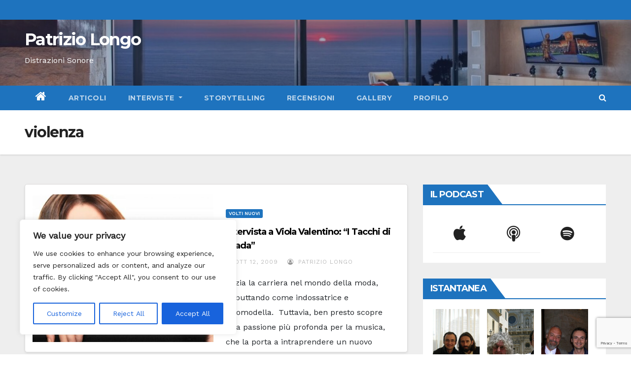

--- FILE ---
content_type: text/html; charset=UTF-8
request_url: https://www.patriziolongo.com/tag/violenza/
body_size: 37611
content:
<!DOCTYPE html>
<html lang="it-IT" prefix="og: https://ogp.me/ns#">
<head>
<meta charset="UTF-8">
<meta name="viewport" content="width=device-width, initial-scale=1">
<link rel="profile" href="http://gmpg.org/xfn/11">
<style type="text/css">/*==================== Top Bar color ====================*/
.mg-head-detail ul li ul li:hover {
	background: #1e73be;
}
.sidenav a:hover, .sidenav a:focus{
	color: #1e73be;
}
.mg-trhead .mg-head-detail .info-left li a , .mg-trhead .mg-head-detail li a i, .mg-trhead .mg-head-detail .info-right li a {
	color: #fff;
}
.mg-trhead .mg-head-detail li a i {
	color: #1e73be;
}
.mg-head-detail .info-left li span.time {
	background: #1e73be;
	color: #fff;
}
.mg-trhead .mg-head-detail .info-right li a i {
	color: #1e73be;
}
.mg-trhead.conte .mg-head-detail .mg-social li a, .mg-trhead.conte .mg-head-detail .mg-social li a i {
	color: #fff;
}
.mg-trhead.conte .mg-head-detail .mg-social li a:hover i, .mg-trhead.conte .mg-head-detail .mg-social li a i:hover {
	color: #1e73be;
}
.mg-headwidget .mg-head-detail {
	background: #1e73be;
}
.mg-head-detail .info-left li, .mg-headwidget .mg-head-detail .info-left li a , .mg-headwidget .mg-head-detail li a i, .mg-headwidget .mg-head-detail .info-right li a {
	color: #fff;
}
.mg-headwidget .mg-head-detail .info-right li a:hover, .mg-headwidget .mg-head-detail .info-right li a:focus {
	color: #1e73be;
}
.mg-headwidget .mg-head-detail li a i {
	color: #fff;
}
.mg-headwidget .mg-head-detail .info-right li a i {
	color: #fff;
}
.mg-headwidget .site-branding-text, .mg-headwidget .site-branding-text a, .site-title a, .site-description, .site-title a:hover {
	color: #fff;
}
.mg-headwidget .trans {
	background: rgba(0, 0, 0, 0.0);
}
.mg-headwidget.trans .mg-head-detail {
	background: rgba(0, 0, 0, 0.0);
	border-color: rgba(255, 255, 255, 0.1);
}
.mg-headwidget.trans .mg-head-detail .info-left li a , .mg-headwidget.trans .mg-head-detail li a i, .mg-headwidget.trans .mg-head-detail .info-right li a {
	color: #fff;
}
.mg-headwidget.trans .navbar-wp {
    background: rgba(0, 0, 0, 0.7);
}
.mg-headwidget.center .navbar-wp {
    background: #1e73be;
}
/*==================== center Top Bar color ====================*/
.header-center .mg-head-detail {
	background: #fff;
	border-color: rgba(230, 230, 230, 0.7);
}
.header-center .mg-head-detail .info-left li a , .header-center .mg-head-detail li a i, .header-center .mg-head-detail .info-right li a {
	color: #222;
}
.header-center .mg-head-detail li a i {
	color: #222;
}
.header-center .mg-head-detail .info-right li a i {
	color: #222;
}

.site-title a{color: #fff;}
/*==================== standard Top Bar color ====================*/
.mg-standard .mg-head-detail {
	background: #222;
}
.mg-standard .mg-head-detail .info-left li a , .mg-standard .mg-head-detail li a i, .mg-standard .mg-head-detail .info-right li a {
	color: #fff;
}
.mg-standard .mg-head-detail li a i {
	color: #fff;
}
.mg-standard .mg-head-detail .info-right li a i {
	color: #fff;
}
.mg-standard .mg-head-detail .info-right li a:hover i {
	color: #1e73be;
}
/*==================== standhead Top Bar color ====================*/
.mg-standhead .mg-head-detail {
	background: #fff;
}
.mg-standhead .mg-head-detail .info-left li, .mg-standhead .mg-head-detail .info-left li a {
	color: #1e73be;
}
.mg-standhead .btn-theme.quote {
    background: #f4f7fc;
    border-color: #f4f7fc;;
    color: #000;
}
/*=== navbar Header colors ===*/
.mg-headwidget .navbar-wp {
	background: #1e73be;
}
.mg-headwidget .navbar-header .navbar-brand {
	color: #222;
}
.header-widget .mg-header-box-icon i {
    color: #1e73be;
}
.header-widget .mg-header-box .mg-social li span.icon-soci a {
    color: #999;
}
.header-widget .mg-header-box .mg-social span.icon-soci:hover a, .header-widget .mg-header-box .mg-social span.icon-soci:focus a {
    color: #1e73be;
}
.mg-headwidget .navbar-wp .navbar-nav > li> a {
	color: rgba(255,255,255,0.71);
}
.mg-headwidget .navbar-wp .navbar-nav > li > a:hover, .mg-headwidget .navbar-wp .navbar-nav > li > a:focus, .mg-headwidget .navbar-wp .navbar-nav > .active > a, .mg-headwidget .navbar-wp .navbar-nav > .active > a:hover, .mg-headwidget .navbar-wp .navbar-nav > .active > a:focus {
	color: #fff;
	background: #1e73be;
}
.mg-headwidget .navbar-default .navbar-toggle .icon-bar {
    background-color: #fff;
}

.mg-headwidget.trans .mg-head-detail .mg-social i {
    color: #fff;
}
.mg-headwidget.trans .mg-header-box-info h4, .mg-headwidget.trans .mg-header-box-info p {
	color: #fff;
}
.mg-headwidget.light .mg-head-detail{
	background: #fff;
	border-color: #eee;
}
.mg-headwidget.light .info-left li {
	color: #848582;
}
.mg-headwidget.light .mg-nav-widget-area-back .inner {
	background: #fff;
}
/*==================== Theme Menu ====================*/
/*=== navbar Header colors ===*/
.mg-standard .navbar-wp {
	background: #fff;
}
.mg-standard .navbar-header .navbar-brand {
	color: #222;
}
.mg-standard .navbar-wp .navbar-nav > li > a {
	color: #222;
}
.mg-standard .navbar-wp .navbar-nav > li > a:hover, .mg-standard .navbar-wp .navbar-nav > li > a:focus, .mg-standard .navbar-wp .navbar-nav > .active > a, .mg-standard .navbar-wp .navbar-nav > .active > a:hover, .mg-standard .navbar-wp .navbar-nav > .active > a:focus {
	color: #1e73be;
}
/*=== navbar Header colors ===*/
.mg-standhead .navbar-wp {
	background: #1e73be;
}
.mg-standhead .navbar-header .navbar-brand {
	color: #222;
}
/*=== navbar hover colors ===*/
.mg-standhead .navbar-wp .navbar-nav > li > a {
	color: #fff;
}
.mg-standhead .navbar-wp .navbar-nav > li > a:hover, .mg-standhead .navbar-wp .navbar-nav > li > a:focus, .mg-standhead .navbar-wp .navbar-nav > .active > a, .mg-standhead .navbar-wp .navbar-nav > .active > a:hover, .mg-standhead .navbar-wp .navbar-nav > .active > a:focus {
	color: rgba(255,255,255,0.6);
}
.mg-standhead .navbar-wp .navbar-nav > .open > a, .mg-standhead .navbar-wp .navbar-nav > .open > a:hover, .mg-standhead .navbar-wp .navbar-nav > .open > a:focus {
	color: rgba(255,255,255,0.6);
	border-color: rgba(255,255,255,0.6);
}
.mg-standhead .navbar-default .navbar-toggle .icon-bar {
	background: #fff;
}
/*=== navbar transparent colors ===*/ 
.mg-trhead .navbar-wp {
	background: transparent;
}
.mg-trhead .navbar-header .navbar-brand {
	color: #fff;
}
/*=== navbar hover colors ===*/
.mg-trhead .navbar-wp .navbar-nav > li > a {
	color: #fff;
}
.mg-trhead .navbar-wp .navbar-nav > li > a:hover, .mg-trhead .navbar-wp .navbar-nav > li > a:focus, .mg-trhead .navbar-wp .navbar-nav > .active > a, .mg-trhead .navbar-wp .navbar-nav > .active > a:hover, .mg-trhead .navbar-wp .navbar-nav > .active > a:focus {
	color: #1e73be;
}
.mg-trhead .navbar-wp .navbar-nav > .open > a, .mg-trhead .navbar-wp .navbar-nav > .open > a:hover, .mg-trhead .navbar-wp .navbar-nav > .open > a:focus {
	color: #1e73be;
	border-color: #1e73be;
}
.mg-trhead .navbar-default .navbar-toggle .icon-bar {
	background: #fff;
}
/*=== navbar transparent contenar colors ===*/ 
.mg-trhead.conte .navbar-wp {
	background: rgba(0, 0, 0, 0.40);
}
.mg-trhead.conte .navbar-wp .navbar-nav > li > a {
	color: #fff;
}
.mg-trhead.conte .is-sticky .navbar-wp, .mg-trhead.conte .mg-main-nav {
	background: rgba(0, 0, 0, 0.0);
}
.mg-trhead.conte > .is-sticky .mg-main-nav {
	background: rgba(0, 0, 0, 0.65);
}
/*=== navbar center colors ===*/ 
.header-center .navbar-wp {
	background: #fff;
	border-color: rgba(230, 230, 230, 0.7);
}
.header-center .navbar-brand {
	color: #222;
}
.header-center .navbar-brand span.site-description {
	color: #8f9294;
}
.header-center .navbar-nav > li > a {
	color: #222;
}
.header-center .navbar-wp .navbar-nav > li > a:hover, .header-center .navbar-wp .navbar-nav > li > a:focus, .header-center .navbar-wp .navbar-nav > .active > a, .header-center .navbar-wp .navbar-nav > .active > a:hover, .header-center .navbar-wp .navbar-nav > .active > a:focus {
	color: #1e73be;
}
.header-center .navbar-wp .navbar-nav > .open > a, .header-center .navbar-wp .navbar-nav > .open > a:hover, .header-center .navbar-wp .navbar-nav > .open > a:focus {
	color: #1e73be;
	border-color: #1e73be;
}

/**Category Color **/
a.newsup-categories.category-color-1{background: #1e73be;}
a.newsup-categories.category-color-2{background: #feb236;}
a.newsup-categories.category-color-3{background: #622569;}
a.newsup-categories.category-color-4{background: #82b74b;}
/*=== navbar dropdown colors ===*/ 
.navbar-wp .dropdown-menu {
	background: #1f2024;
}
.navbar-wp .dropdown-menu > li > a {
	background: #1f2024;
	color: #fff;
}
.navbar-wp .dropdown-menu > .active > a, .navbar-wp .dropdown-menu > .active > a:hover, .navbar-wp .dropdown-menu > .active > a:focus {
	background: #1e73be;
	color: #fff;
}
.navbar-wp .dropdown-menu > li > a:hover {
	background: #1e73be;
}
.navbar-wp .navbar-nav > .disabled > a, .navbar-wp .navbar-nav > .disabled > a:hover, .navbar-wp .navbar-nav > .disabled > a:focus {
	color: #ccc;
}
.mg-search-box .searchinner .btn {
	background: #1e73be;
	border-color: #1e73be;
	color: #fff;
}
/*=== navbar drop down hover color ===*/
.navbar-base .navbar-nav > .open > a, .navbar-base .navbar-nav > .open > a:hover, .navbar-base .navbar-nav > .open > a:focus {
	color: #fff;
}
.navbar-base .navbar-nav > li > a.dropdown-form-toggle {
	color: #fff;
}
/*=== navbar toggle color ===*/ 
.navbar-default .navbar-toggle {
	color: #fff;
}
.navbar-wp .navbar-nav > li > a.dropdown-form-toggle {
	color: #fff;
}
.navbar-wp .navbar-toggle:hover, .navbar-wp .navbar-toggle:focus {
	background: rgba(0,0,0,0);
	color: #fff;
}
/*==================== Body & Global ====================*/
.wrapper {
	background: #eee;
}
body {
	color: #222;
}
.mg-heading h3, .mg-heading h3 a {
	color: #212121;
}
input:not([type]), input[type="email"], input[type="number"], input[type="password"], input[type="tel"], input[type="url"], input[type="text"], textarea {
	color: #9b9ea8;
	border-color: #eef3fb;
}
.form-control:hover, textarea:hover, input:not([type]):hover, input[type="email"]:hover, input[type="number"]:hover, input[type="password"]:hover, input[type="tel"]:hover, input[type="url"]:hover, input[type="text"]:hover, input:not([type]):focus, input[type="email"]:focus, input[type="number"]:focus, input[type="password"]:focus, input[type="tel"]:focus, input[type="url"]:focus, input[type="text"]:focus {
	border-color: #1e73be;
}
input[type="submit"], button {
	background: #1e73be;
	border-color: #1e73be;
	color: #fff;
}
input[type="submit"]:hover, button:hover,input[type="submit"]:focus, button:focus {
	background: #002954;
	border-color: #002954;
	color: #fff;
}
a {
	color: #1e73be;
}
a:hover, a:focus {
	color: #002954;
}
blockquote{
	background: #f5f5f5;
	border-color: #1e73be;
}
blockquote::before {
	color: #1e73be;
}
.mg-search-modal .mg-search .btn {
	background: #1e73be;
	color: #fff;
}
.mg-search-modal .mg-search .btn:hover {
	background: #002954;
}

.mg-blog-post .bottom h4, .mg-blog-post .bottom h4 a{color:#fff;}

.mg-blog-post .bottom h4, .mg-blog-post .bottom h4 a:hover{ color: #1e73be; }

.mg-blog-inner h4, .mg-blog-inner h4 a {
    color: #fff;
}
/*-- Alerts Styles --*/
.alert-success, .text-success {
	background-color: #2ac56c;
	color: #fff;
}
.alert-info, .text-info {
	background-color: #4593e3;
	color: #fff;
}
.alert-danger, .text-danger {
	background-color: #f06060;
	color: #fff;
}
.alert-warning, .text-warning {
	background-color: #fcd04b;
	color: #fff;
}
.progress-bar-success {
	background-color: #2ac56c;
	color: #fff;
}
.progress-bar-info {
	background-color: #4593e3;
	color: #fff;
}
.progress-bar-danger {
	background-color: #f06060;
	color: #fff;
}
.progress-bar-warning {
	background-color: #fcd04b;
	color: #fff;
}
.subscription-success {
	color: #2ac56c;
}
.subscription-error {
	color: #f06060;
} 
.mg-error-404 h1 i {
	color: #1e73be;
}
.grey-bg {
	background: #f4f7fc;
}
.owl-carousel .owl-controls .owl-buttons div:hover {
	background: #1e73be;
	border-color: #1e73be;
	color: #fff;
}
.owl-carousel .owl-controls .owl-buttons div:hover i {
	color: #fff;
}
.owl-carousel .owl-controls .owl-page span {
	border-color: #fff;
}
.owl-carousel .owl-controls .owl-page.active span {
	border-color: #1e73be;
}
.mg-social li a, .mg-social li span.icon-soci a {
	color: #fff !important;
}
.mg-widget-address li span.icon-addr i {
    color: #1e73be;
}
/*==================== Section & Module ====================*/
.mg-tpt-tag-area {
    background: #fff;
}
.mg-tpt-txnlst strong {
    color: #383b42;
}
.mg-tpt-txnlst ul li a {
    color: #1e73be;
    background: #f3eeee;
}
.mg-tpt-txnlst ul li a:hover, .mg-tpt-txnlst ul li a:focus {
    color: #fff;
    background: #1e73be;
}
.mg-latest-news .bn_title span{
  border-left-color: #1e73be;
  border-color: transparent transparent transparent #1e73be; 
}
.mg-latest-news .bn_title {
  background-color: #1e73be;
}
.mg-latest-news .mg-latest-news-slider a{
  color: #222;
}
.mg-latest-news .mg-latest-news-slider a::before {
    color: #1e73be;
}
.mg-latest-news .mg-latest-news-slider a span{
  color: #1e73be;
}
.trending-area .title {
    background: #fff;
}
.trending-area .img-small-post:before {
    background: rgba(0,0,0,0.3);
    color: #fff;
}
.trending-area .title h4::before {
    background: #1e73be;
}
.top-right-area .nav-tabs > li > a {
    border-color: #eee;
    color: #212121;
    background: #fff;
}
.top-right-area .nav-tabs > li.active > a, .top-right-area .nav-tabs > li.active > a:hover, .top-right-area .nav-tabs > li.active > a:focus {
    color: #212121;
    background-color: #fff;
    border-color: #eee;
    border-bottom-color: #1e73be;
}
.title_small_post h5 a {
	color: #212121;
}	
.title_small_post h5 a:hover {
	color: #1e73be;
}	
.mg-featured-slider{
  background-color: #FFF;
}
.mg-blog-inner h1, .mg-blog-inner h1 a {
  color: #fff;
}
.mg-blog-inner .mg-blog-date, .mg-blog-inner .mg-blog-meta i, .mg-blog-inner .mg-blog-meta a {
	color: #fff;
}
.mg-sec-title {
  border-color: #1e73be;
}
.mg-sec-title h4{
    background-color: #1e73be;
    color: #fff;
}
.mg-sec-title  h4::before {
    border-left-color: #1e73be;
    border-color: transparent transparent transparent #1e73be;
}
.mg-viewmr-btn{
  color: #1e73be;
}
.mg-posts-sec .small-post-content h5 a:hover, .featured_cat_slider a:hover{
  color: #1e73be;
}
.mg-posts-sec-inner .small-list-post li{
  background: #fff;
}
.small-list-post h5.title, .small-list-post h5.title a {
    color: #212121;
}
.mg-posts-sec-post{
  background: #fff;
}
.mg-posts-modul-6 .mg-sec-top-post .title a{
    color: #000;
}
.mg-post-box .title a { 
    color:#fff;
}
.mg-post-box .title a:hover { 
    color:#1e73be;
}
.gridslider .mg-blog-post .title a, .gridslider .small-list-post .mg-blog-post .title a{
	color: #212121;
}
.gridslider .mg-blog-post .title a:hover, .gridslider .small-list-post .mg-blog-post .title a:hover{
	color: #1e73be;
}
.mg-post-box .latest-meta { 
    color: #fff;
}
.mg-post-box .latest-meta .latest-date { 
    color:#f3f3f3;
}
.mg-post-box .latest-content { 
    color: #fff; 
}
.mg-post-bottom .mg-share-icons .mg-share span a{
	background-color: #CCD1D9;
  color: #fff;
}
.mg-post-bottom .mg-share-icons .mg-share span a:hover{
  background-color:#1e73be;
  color: #fff;
}
.mg-post-bottom .mg-share-icons .mg-share-toggle{
  background-color: #CCD1D9;
}
.mg-post-bottom .mg-share-icons .mg-share-toggle i{
  color: #fff;
}
.mg-post-bottom .mg-share-icons .mg-share-toggle:hover{
  background-color: #1e73be;
  color: #fff;
}
.mg-subscriber .overlay {
	background: #f3f3f3;
}
.nolist_crowsel {
    background: #fff;
}
.mg-no-list-area .mg-blog-post .mg-post-area .count {
    color: #1e73be;
    background: #fff;
}
.mg-no-list-area .mg-blog-post h3 a {
    color: #212121;
}
.mg-widget .mg-author .rounded-circle{
	border-color: #1e73be;
}

.navbar-wp .dropdown-menu > li > a:hover{color:#fff;}

.mg-breadcrumb-section .overlay {
	background: #fff;
}
/*==================== post ====================*/
.mg-blog-post .bottom h1, .mg-blog-post .bottom h1 a {
	color: #fff;
}
.mg-blog-post .bottom h1:hover, .mg-blog-post .bottom h1 a:hover, .mg-posts-modul-6 .mg-sec-top-post .title a:hover, .mg-blog-inner h1 a:hover {
	color: #1e73be;
}
.mg-blog-post-box .small {
	color: #222;
}
.mg-blog-post-box h1.title, .mg-blog-post-box h1.title a {
	color: #212121;
}
.mg-blog-post-box h1.title:hover, .mg-blog-post-box h1.title a:hover, .mg-blog-post-box h1.title:focus, .mg-blog-post-box h1.title a:focus {
	color: #1e73be;
}
.mg-blog-category {
}
.mg-blog-category a{
    color: #fff;
    background: #1e73be;
}
.mg-blog-category a:hover {
    color: #fff;
}
.mg-blog-meta {
    color: #bdbdbd;
}
.mg-blog-meta a {
	color: #bdbdbd;
}
.mg-blog-meta a:hover {
	color: #1e73be;
}
.mg-blog-meta i {
	color: #999;
}
.mg-blog-date {
	color: #bdbdbd;
}
.mg-blog-post.lg .mg-blog-meta i, .mg-blog-post.lg .mg-blog-meta a , .mg-blog-post.lg .mg-blog-meta span {
	color: #fff;
}
.post-form {
    color: #fff;
    background: #1e73be;
}
.mg-comments h4 {
	color: #212121;
}
.mg-blog-author {
	background: #e8e8e8;
}
.mg-info-author-block {
	background: #fff;
	border-color: #eaeaea;
	color: #222;
}
.mg-info-author-block a {
	color: #212121;
}
.mg-info-author-block h4 {
	color: #333;
}
.mg-info-author-block h4 span {
	color: #999999;
}
.mg-info-author-block .mg-info-author-social li a {
	color: #fff;
}
.comment_section .comment-reply-link {
	background: #f0f0f0;
	color: #666;
	border-color: #f0f0f0;
}
.mg-comments a {
	color: #777;
}
.mg-comments h4 span {
	color: #999999;
}
.mg-comments .comment .media-body > p:last-child {
	border-color: #f0f0f0;
}
.mg-comments li .media-body > .small {
	color: #999;
}
.mg-comments li .media-body > p {
	border-color: #f0f0f0;
	color: #999;
}
.mg-comments .comment-list li {
	background: #fff;
	border-color: #eee;
}
/*==================== Sidebar ====================*/
.mg-sidebar .mg-widget {
	background: #fff;
	border-color: #eee;
}
.mg-wid-title {
	border-color: #1e73be;
}
.mg-sidebar .mg-widget h6 {
	background: #1e73be;
	color: #fff;
}
.mg-sidebar .mg-widget h6::before {
	border-left-color: #1e73be;
    border-color: transparent transparent transparent #1e73be;
}
.mg-sidebar .mg-widget ul li {
	border-color: #eee;
}
.mg-sidebar .mg-widget ul li a {
	color: #222;
}
.mg-sidebar .mg-widget ul li a:hover, .mg-sidebar .mg-widget ul li a:focus {
	color: #1e73be;
}
.mg-sidebar .mg-widget ul li .mg-blog-category a, .mg-sidebar .mg-widget ul li .mg-blog-category a:hover {
    color: #fff;
}
.mg-sidebar .mg-widget .mg-blog-post h3 a {
	color: #212121;
}
.mg-sidebar .mg-widget .mg-blog-post h3 a:hover {
	color: #1e73be;
}
.mg-sidebar .mg-widget.widget_search .btn {
	color: #fff;
	background: #1e73be;
}
.mg-sidebar .mg-widget.widget_search .btn:hover, .mg-sidebar .mg-widget.widget_search .btn:focus {
	background: #002954;
}
.mg-sidebar .mg-mailchimp-widget .btn {
	color: #fff;
	background: #1e73be;
}
.mg-sidebar .mg-mailchimp-widget .btn:hover, .mg-sidebar .mg-mailchimp-widget .btn:focus {
	background: #002954;
}
.mg-sidebar .mg-widget .mg-widget-tags a, .mg-sidebar .mg-widget .tagcloud a {
	/* nivit: change colors box words */
	background: #FFFFFF;
	color: #1e73be;
	border-color: #f3eeee;
}
.mg-sidebar .mg-widget .mg-widget-tags a:hover, .mg-sidebar .mg-widget .tagcloud a:hover, .mg-sidebar .mg-widget .mg-widget-tags a:focus, .mg-sidebar .mg-widget .tagcloud a:focus {
	/* nivit: change colors box words */
	color: #fff;
	background: #F26000;
	border-color: #F26000;
}
.mg-sidebar .mg-widget .mg-social li span.icon-soci {
	color: #1e73be;
	border-color: #1e73be;
}
.mg-sidebar .mg-widget .mg-social li span.icon-soci:hover {
	color: #fff;
	background: #1e73be;
	border-color: #1e73be;
}
.mg-sidebar .mg-widget .mg-social li span.icon-soci:hover i {
	color: #fff;
}
.mg-sidebar .mg-widget .mg-twitter-feed li::before {
	color: #1e73be;
}
.mg-sidebar .mg-left-menu-widget ul li:hover, .mg-sidebar .mg-left-menu-widget ul li.active {
	background: #002954;
	color: #fff;
}
.mg-sidebar .mg-left-menu-widget ul li:hover a, .mg-sidebar .mg-left-menu-widget ul li.active a {
	color: #fff;
}
.mg-sidebar .mg-left-menu-widget ul li a {
	color: #212121;
}
/*==================== general ====================*/
h1, .h1, h2, .h2, h3, .h3, h4, .h4, h5, .h5, h6, .h6 {
	color: #212121;
}
.btn-theme, .more_btn, .more-link {
	background: #1e73be;
	color: #fff;
	border-color: #1e73be;
}
.btn-theme:hover, .btn-theme:focus, .more_btn:hover, .more_btn:focus, .more-link:hover, .more-link:focus {
	color: #fff;
	opacity: 0.8;
}
.btn-theme-two {
	color: #fff;
	border-color: #fff;
	background: rgba(0,0,0,0);
}
.btn-theme-two:hover, .btn-theme-two:focus {
	background: #1e73be;
	color: #fff;
	border-color: #1e73be;
}
.btn-theme-three {
	color: #3b3e79;
	border-color: #e9f3ed;
	background: rgba(0,0,0,0);
}
.btn-theme-three:hover, .btn-theme-three:focus {
	background: #1e73be;
	color: #fff;
	border-color: #1e73be;
}
.btn-blog:hover, .btn-blog:focus {
	background: #1e73be;
	color: #fff;
	border-color: #1e73be;
}
/*==================== pagination color ====================*/
.navigation.pagination .nav-links .page-numbers, .navigation.pagination .nav-links a {
	background: #fff;
	color: #999;
}
.navigation.pagination .nav-links .page-numbers:hover, .navigation.pagination .nav-links .page-numbers:focus, .navigation.pagination .nav-links .page-numbers.current, .navigation.pagination .nav-links .page-numbers.current:hover,  .navigation.pagination .nav-links .page-numbers.current:focus {
	border-color: #1e73be;
	background: #1e73be;
	color: #fff;
}
.pagination > .active > a, .pagination > .active > span, .pagination > .active > a:hover, .pagination > .active > span:hover, .pagination > .active > a:focus, .pagination > .active > span:focus {
    border-color: #1e73be;
	background: #1e73be;
	color: #fff;
}
/*==================== typo ====================*/
.mg-breadcrumb-title h1 {
	color: #222;
}
.mg-page-breadcrumb > li a {
	color: #222;
}
.mg-page-breadcrumb > li a:hover, .mg-page-breadcrumb > li a:focus {
	color: #1e73be;
}
.mg-page-breadcrumb > li + li:before {
	color: #222;
}
/*==================== blog ====================*/
.mg-comments .mg-reply:hover, .mg-comments .mg-reply:focus {
	color: #fff;
	background: #1e73be;
	border-color: #1e73be;
}
.mg-heading-bor-bt h5 {
	color: #212121;
}
/*==================== footer background ====================*/
footer .overlay {
	background: #121026;
}
footer .mg-footer-top-area h6 {
	color: #fff;
}
footer .mg-widget h6, footer .mg_contact_widget .mg-widget h6 {
	color: #fff;
}
footer .mg-widget ul li {
	color: #fff;
	border-color: #242425;
}
footer .mg-widget ul li a {
	color: #fff;
}
footer .mg-widget ul li a:hover, footer .mg-widget ul li a:focus {
	color: #1e73be;
}
footer .mg-widget .mg-widget-address li {
	color: #fff;
}
footer .mg-widget .mg-opening-hours li {
	color: #fff;
}
footer .mg-blog-post h3, footer .mg-blog-post h3 a {
	color: #fff;
}
footer .mg-blog-post h3 a:hover{
	color: #1e73be;
}
footer .mg-widget .mg-widget-address li span.icon-addr i {
	color: #fff;
}
footer .mg-blog-post span {
	color: #fff;
}
footer .mg-widget .mg-twitter-feed li a {
	color: #aaaed1;
}
footer .mg-widget .calendar_wrap table thead th,footer .mg-widget .calendar_wrap table tbody td,footer .mg-widget .calendar_wrap table caption {
	border-color: #777;
	color: #fff;
}
footer .mg-social li span.icon-soci a {
    color: #fff;
}
.facebook{
	background: #3b5998;
} 
.twitter{
	background: #1da1f2;
}
.linkedin{
	background: #cd201f;
}
.instagram{
	background: radial-gradient(circle farthest-corner at 32% 106%,#ffe17d 0,#ffcd69 10%,#fa9137 28%,#eb4141 42%,transparent 82%),linear-gradient(135deg,#234bd7 12%,#c33cbe 58%);
}
.youtube{
	background: #cd201f;
}
.pinterest {
	background: #bd081c;
}
.vimeo {
	background: #44bbff;
}
.dribbble {
	background: #ea4c89;
}
.skype {
	background: #0078ca;
}
footer .mg-footer-copyright {
	background: #090818;
}
footer .mg-footer-copyright p, footer .mg-footer-copyright a {
	color: #aaaed1;
}
footer .mg-footer-copyright a:hover, footer .mg-footer-copyright a:focus {
	color: #fff;
}
footer .mg-widget p {
	color: #fff;
}
footer .mg-widget.widget_search .btn {
	color: #fff;
	background: #1e73be;
	border-color: #1e73be;
}
footer .mg-widget.widget_search .btn:hover, footer .mg-widget.widget_search .btn:focus {
	background: #002954;
	border-color: #002954;
}
footer .mg-widget .mg-widget-tags a, footer .mg-widget .tagcloud a {
	background: #fff;
    color: #1e73be;
    border-color: #fff;
}
footer .mg-widget .mg-widget-tags a:hover, footer .mg-widget .tagcloud a:hover, footer .mg-widget .mg-widget-tags a:focus, footer .mg-widget .tagcloud a:focus {
	color: #fff;
	background: #1e73be;
	border-color: #1e73be;
}
.ta_upscr {
	background: #1e73be;
	border-color: #1e73be;
	color: #fff !important;
}
.ta_upscr:hover, .ta_upscr:focus {
	color: #fff;
}
/*form-control*/
.form-group label {
    color: #515151;
}
.form-control {
	border-color: #eef3fb;
}
.form-control:focus {
	border-color: #1e73be;
}
.form-group label::before {
    background-color: #dddddd;
}
.form-group label::after {
	background-color: #1e73be;
}


/*Responsive*/ 
@media (max-width: 992px) {
.mg-trhead {
	background: rgba(0,12,28,0.8);
}
}
@media screen and (min-width: 240px) and (max-width: 767px) {
.mg-trhead.conte .navbar-wp .navbar-nav > li > a {
    color: #fff;
    background: #000;
}
}
.woocommerce-page .products h3 {
	color: #333;
}
.woocommerce div.product .woocommerce-tabs .panel h2 {
	color: #333;
}
.related.products h2 {
	color: #333;
}
.woocommerce nav.woocommerce-pagination ul li a {
	color: #333;
}
.woocommerce nav .woocommerce-pagination ul li span {
	color: #333;
}
.woocommerce nav.woocommerce-pagination ul li a {
	border-color: #ddd;
}
.woocommerce nav .woocommerce-pagination ul li span {
	border-color: #ddd;
}

/*----woocommerce----*/ 
.woocommerce-cart table.cart td.actions .coupon .input-text {
	border-color: #ebebeb;
}
/*-theme-background-*/ 
.woocommerce nav.woocommerce-pagination ul li a:focus, .woocommerce nav.woocommerce-pagination ul li a:hover, .woocommerce nav.woocommerce-pagination ul li span.current, .woocommerce #respond input#submit, .woocommerce a.button.alt, .woocommerce button.button.alt, .woocommerce input.button.alt, .woocommerce .cart .button, .woocommerce .cart input.button, .woocommerce a.button, .woocommerce button.button, .woocommerce-page .products a.button, .woocommerce #respond input#submit, .woocommerce a.button, .woocommerce button.button, .woocommerce input.button, .woocommerce #respond input#submit.alt.disabled, .woocommerce #respond input#submit.alt.disabled:hover, .woocommerce #respond input#submit.alt:disabled, .woocommerce #respond input#submit.alt:disabled:hover, .woocommerce #respond input#submit.alt[disabled]:disabled, .woocommerce #respond input#submit.alt[disabled]:disabled:hover, .woocommerce a.button.alt.disabled, .woocommerce a.button.alt.disabled:hover, .woocommerce a.button.alt:disabled, .woocommerce a.button.alt:disabled:hover, .woocommerce a.button.alt[disabled]:disabled, .woocommerce a.button.alt[disabled]:disabled:hover, .woocommerce button.button.alt.disabled, .woocommerce button.button.alt.disabled:hover, .woocommerce button.button.alt:disabled, .woocommerce button.button.alt:disabled:hover, .woocommerce button.button.alt[disabled]:disabled, .woocommerce button.button.alt[disabled]:disabled:hover, .woocommerce input.button.alt.disabled, .woocommerce input.button.alt.disabled:hover, .woocommerce input.button.alt:disabled, .woocommerce input.button.alt:disabled:hover, .woocommerce input.button.alt[disabled]:disabled, .woocommerce input.button.alt[disabled]:disabled:hover {
	background: #1e73be;
}
.woocommerce nav.woocommerce-pagination ul li a, .woocommerce nav.woocommerce-pagination ul li span {
	background: #ebe9eb;
	color: #999;
}
/*-theme-color-*/ 
.woocommerce a, .woocommerce #respond input#submit, .woocommerce a.button.alt, .woocommerce button.button.alt, .woocommerce input.button.alt, .woocommerce-page .products .added_to_cart, .woocommerce div.product .woocommerce-tabs ul.tabs li.active, .woocommerce div.product .woocommerce-tabs ul.tabs li.active {
	color: #1e73be;
}
/*-theme-border-color-*/ 
.woocommerce-cart table.cart td.actions .coupon .input-text:hover, .woocommerce-cart table.cart td.actions .coupon .input-text:focus, .woocommerce div.product .woocommerce-tabs ul.tabs li.active, .woocommerce nav .woocommerce-pagination ul li a:focus, .woocommerce nav .woocommerce-pagination ul li a:hover, .woocommerce nav.woocommerce-pagination ul li span.current, .woocommerce nav.woocommerce-pagination ul li a:focus, .woocommerce nav.woocommerce-pagination ul li a:hover, .woocommerce nav.woocommerce-pagination ul li span.current {
	border-color: #1e73be;
}

/*-theme-secondary-background-*/ 
.woocommerce #review_form #respond .form-submit input:hover, .woocommerce-page .products a.button:hover, .woocommerce .cart .button:hover, .woocommerce .cart input.button:hover, .woocommerce #respond input#submit.alt:hover, .woocommerce a.button.alt:hover, .woocommerce button.button.alt:hover, .woocommerce input.button.alt:hover, .woocommerce #respond input#submit:hover, .woocommerce #respond input#submit:focus, .woocommerce a.button:hover, .woocommerce a.button:focus, .woocommerce button.button:hover, .woocommerce button.button:focus, .woocommerce input.button:hover, .woocommerce input.button:focus {
	background: #002954;
}
/*-theme-secondary-color-*/ 
.woocommerce div.product .woocommerce-tabs ul.tabs li a {
	color: #161c28;
}
/*-theme-color-white-*/ 
.woocommerce-page .woocommerce .woocommerce-info a, .woocommerce-page .woocommerce .woocommerce-info:before, .woocommerce-page .woocommerce-message, .woocommerce-page .woocommerce-message a, .woocommerce-page .woocommerce-message a:hover, .woocommerce-page .woocommerce-message a:focus, .woocommerce .woocommerce-message::before, .woocommerce-page .woocommerce-error, .woocommerce-page .woocommerce-error a, .woocommerce-page .woocommerce .woocommerce-error:before, .woocommerce-page .woocommerce-info, .woocommerce-page .woocommerce-info a, .woocommerce-page .woocommerce-info:before, .woocommerce-page .woocommerce .woocommerce-info, .woocommerce-cart .wc-proceed-to-checkout a .checkout-button, .woocommerce .cart .button, .woocommerce .cart input.button, .woocommerce a.button, .woocommerce button.button, .woocommerce #respond input#submit, .woocommerce a.button.alt, .woocommerce button.button.alt, .woocommerce input.button.alt, .woocommerce nav .woocommerce-pagination ul li a:focus, .woocommerce nav.woocommerce-pagination ul li a:hover, .woocommerce nav.woocommerce-pagination ul li span.current, .woocommerce #respond input#submit, .woocommerce a.button, .woocommerce button.button, .woocommerce input.button, .woocommerce-page .products a.button, .woocommerce #respond input#submit:hover, .woocommerce #respond input#submit:focus, .woocommerce a.button:hover, .woocommerce a.button:focus, .woocommerce button.button:hover, .woocommerce button.button:focus, .woocommerce input.button:hover, .woocommerce input.button:focus {
	color: #fff;
}

.woocommerce .products span.onsale, .woocommerce span.onsale {
	background: #1e73be;
}

.woocommerce-page .products a .price, .woocommerce ul.products li.product .price, .woocommerce div.product p.price, .woocommerce div.product span.price {
	color: #000;
}
.woocommerce-page .products a .price ins {
	color: #e96656;
}
.woocommerce-page .products .star-rating, .woocommerce-page .star-rating span, .woocommerce-page .stars span a {
	color: #ffc107;
}

/*woocommerce-messages*/
.woocommerce-page .woocommerce-message {
	background: #2ac56c;
}
.woocommerce-page .woocommerce-message a {
	background-color: #1e73be;
}
.woocommerce-page .woocommerce-message a:hover, .woocommerce-page .woocommerce-message a:focus {
	background-color: #388e3c;
}
.woocommerce-page .woocommerce-error {
	background: #ff5252;
}
.woocommerce-page .woocommerce-error a {
	background-color: #F47565;
}
.woocommerce-page .woocommerce-info {
	background: #4593e3;
}
.woocommerce-page .woocommerce-info a {
	background-color: #5fb8dd;
}
.woocommerce-page .woocommerce .woocommerce-info {
	background: rgb(58, 176, 226);
}

/*woocommerce-Price-Slider*/ 
.woocommerce .widget_price_filter .ui-slider .ui-slider-range {
	background: #1e73be;
}
.woocommerce .widget_price_filter .ui-slider .ui-slider-handle {
	background: #1e73be;
}
.woocommerce-page .woocommerce-ordering select {
	color: #A0A0A0;
}
/*woocommerce-price-filter*/
.woocommerce .widget_price_filter .price_slider_wrapper .ui-widget-content {
	background: #1a2128;
}
/*woocommerce-form*/
.woocommerce form .form-row input.input-text, .woocommerce form .form-row textarea {
	border-color: #ccc;
	color: #999;
}
.woocommerce form .form-row label { 
	color: #222;
}

.title_small_post a {color: #000;}

.title_small_post a:hover{ color: #1e73be; }.cpt-widget-wrapper .cpt-tab {
    background: #fff;
}
.cpt-widget-wrapper .cpt-tab li .cpt-current-item {
    border-bottom-color: #1151d3 !important;
    color: #1151d3;
}
.cpt-widget-wrapper .cpt-tab li a {
	color: #000;
}
.cpt-widget-wrapper .cpt-content-wrapper {
   background: #fff;
 }

.cpt-widget-wrapper .cpt-tab {
    background: #fff;
}
.cpt-widget-wrapper .cpt-tab li .cpt-current-item {
    border-bottom-color: #1e73be !important;
    color: #1e73be;
}
.cpt-widget-wrapper .cpt-tab li a {
	color: #000;
}
.cpt-widget-wrapper .cpt-content-wrapper {
   background: #fff;
 }

 .single-nav-links a, .single-nav-links span {
	background: #fff;
	color: #999;
}
.single-nav-links a.current, .single-nav-links span.current, .single-nav-links a:hover, .single-nav-links span:hover{
	background: #1e73be;
	color: #fff;
}
</style>

<!-- Ottimizzazione per i motori di ricerca di Rank Math - https://rankmath.com/ -->
<title>violenza Archivi - Patrizio Longo</title>
<meta name="robots" content="follow, index, max-snippet:-1, max-video-preview:-1, max-image-preview:large"/>
<link rel="canonical" href="https://www.patriziolongo.com/tag/violenza/" />
<meta property="og:locale" content="it_IT" />
<meta property="og:type" content="article" />
<meta property="og:title" content="violenza Archivi - Patrizio Longo" />
<meta property="og:url" content="https://www.patriziolongo.com/tag/violenza/" />
<meta property="og:site_name" content="Patrizio LONGO" />
<meta name="twitter:card" content="summary_large_image" />
<meta name="twitter:title" content="violenza Archivi - Patrizio Longo" />
<meta name="twitter:label1" content="Articoli" />
<meta name="twitter:data1" content="2" />
<script data-jetpack-boost="ignore" type="application/ld+json" class="rank-math-schema">{"@context":"https://schema.org","@graph":[{"@type":"Person","@id":"https://www.patriziolongo.com/#person","name":"Patrizio Longo","url":"https://www.patriziolongo.com","image":{"@type":"ImageObject","@id":"https://www.patriziolongo.com/#logo","url":"https://www.patriziolongo.com/wp-content/uploads/2021/05/www.patriziolongo.com-podcast-2371x2371-5.jpg","contentUrl":"https://www.patriziolongo.com/wp-content/uploads/2021/05/www.patriziolongo.com-podcast-2371x2371-5.jpg","caption":"Patrizio LONGO","inLanguage":"it-IT","width":"2371","height":"2371"}},{"@type":"WebSite","@id":"https://www.patriziolongo.com/#website","url":"https://www.patriziolongo.com","name":"Patrizio LONGO","alternateName":"patriziolongo","publisher":{"@id":"https://www.patriziolongo.com/#person"},"inLanguage":"it-IT"},{"@type":"CollectionPage","@id":"https://www.patriziolongo.com/tag/violenza/#webpage","url":"https://www.patriziolongo.com/tag/violenza/","name":"violenza Archivi - Patrizio Longo","isPartOf":{"@id":"https://www.patriziolongo.com/#website"},"inLanguage":"it-IT"}]}</script>
<!-- /Rank Math WordPress SEO plugin -->

<link rel='dns-prefetch' href='//static.addtoany.com' />
<link rel='dns-prefetch' href='//stats.wp.com' />
<link rel='dns-prefetch' href='//fonts.googleapis.com' />
<link rel='dns-prefetch' href='//jetpack.wordpress.com' />
<link rel='dns-prefetch' href='//s0.wp.com' />
<link rel='dns-prefetch' href='//public-api.wordpress.com' />
<link rel='dns-prefetch' href='//0.gravatar.com' />
<link rel='dns-prefetch' href='//1.gravatar.com' />
<link rel='dns-prefetch' href='//2.gravatar.com' />
<link rel='preconnect' href='//c0.wp.com' />
<link rel="alternate" type="application/rss+xml" title="Patrizio Longo &raquo; Feed" href="https://www.patriziolongo.com/feed/" />
<link rel="alternate" type="application/rss+xml" title="Patrizio Longo &raquo; Feed dei commenti" href="https://www.patriziolongo.com/comments/feed/" />

<link rel="alternate" type="application/rss+xml" title="Patrizio Longo &raquo; violenza Feed del tag" href="https://www.patriziolongo.com/tag/violenza/feed/" />
<link rel='stylesheet' id='all-css-0cb36507488501f18821e15410088b33' href='https://www.patriziolongo.com/wp-content/boost-cache/static/9bfc4639b8.min.css' type='text/css' media='all' />
<style id='wp-img-auto-sizes-contain-inline-css'>
img:is([sizes=auto i],[sizes^="auto," i]){contain-intrinsic-size:3000px 1500px}
/*# sourceURL=wp-img-auto-sizes-contain-inline-css */
</style>
<style id='wp-emoji-styles-inline-css'>

	img.wp-smiley, img.emoji {
		display: inline !important;
		border: none !important;
		box-shadow: none !important;
		height: 1em !important;
		width: 1em !important;
		margin: 0 0.07em !important;
		vertical-align: -0.1em !important;
		background: none !important;
		padding: 0 !important;
	}
/*# sourceURL=wp-emoji-styles-inline-css */
</style>
<style id='wp-block-library-inline-css'>
:root{--wp-block-synced-color:#7a00df;--wp-block-synced-color--rgb:122,0,223;--wp-bound-block-color:var(--wp-block-synced-color);--wp-editor-canvas-background:#ddd;--wp-admin-theme-color:#007cba;--wp-admin-theme-color--rgb:0,124,186;--wp-admin-theme-color-darker-10:#006ba1;--wp-admin-theme-color-darker-10--rgb:0,107,160.5;--wp-admin-theme-color-darker-20:#005a87;--wp-admin-theme-color-darker-20--rgb:0,90,135;--wp-admin-border-width-focus:2px}@media (min-resolution:192dpi){:root{--wp-admin-border-width-focus:1.5px}}.wp-element-button{cursor:pointer}:root .has-very-light-gray-background-color{background-color:#eee}:root .has-very-dark-gray-background-color{background-color:#313131}:root .has-very-light-gray-color{color:#eee}:root .has-very-dark-gray-color{color:#313131}:root .has-vivid-green-cyan-to-vivid-cyan-blue-gradient-background{background:linear-gradient(135deg,#00d084,#0693e3)}:root .has-purple-crush-gradient-background{background:linear-gradient(135deg,#34e2e4,#4721fb 50%,#ab1dfe)}:root .has-hazy-dawn-gradient-background{background:linear-gradient(135deg,#faaca8,#dad0ec)}:root .has-subdued-olive-gradient-background{background:linear-gradient(135deg,#fafae1,#67a671)}:root .has-atomic-cream-gradient-background{background:linear-gradient(135deg,#fdd79a,#004a59)}:root .has-nightshade-gradient-background{background:linear-gradient(135deg,#330968,#31cdcf)}:root .has-midnight-gradient-background{background:linear-gradient(135deg,#020381,#2874fc)}:root{--wp--preset--font-size--normal:16px;--wp--preset--font-size--huge:42px}.has-regular-font-size{font-size:1em}.has-larger-font-size{font-size:2.625em}.has-normal-font-size{font-size:var(--wp--preset--font-size--normal)}.has-huge-font-size{font-size:var(--wp--preset--font-size--huge)}.has-text-align-center{text-align:center}.has-text-align-left{text-align:left}.has-text-align-right{text-align:right}.has-fit-text{white-space:nowrap!important}#end-resizable-editor-section{display:none}.aligncenter{clear:both}.items-justified-left{justify-content:flex-start}.items-justified-center{justify-content:center}.items-justified-right{justify-content:flex-end}.items-justified-space-between{justify-content:space-between}.screen-reader-text{border:0;clip-path:inset(50%);height:1px;margin:-1px;overflow:hidden;padding:0;position:absolute;width:1px;word-wrap:normal!important}.screen-reader-text:focus{background-color:#ddd;clip-path:none;color:#444;display:block;font-size:1em;height:auto;left:5px;line-height:normal;padding:15px 23px 14px;text-decoration:none;top:5px;width:auto;z-index:100000}html :where(.has-border-color){border-style:solid}html :where([style*=border-top-color]){border-top-style:solid}html :where([style*=border-right-color]){border-right-style:solid}html :where([style*=border-bottom-color]){border-bottom-style:solid}html :where([style*=border-left-color]){border-left-style:solid}html :where([style*=border-width]){border-style:solid}html :where([style*=border-top-width]){border-top-style:solid}html :where([style*=border-right-width]){border-right-style:solid}html :where([style*=border-bottom-width]){border-bottom-style:solid}html :where([style*=border-left-width]){border-left-style:solid}html :where(img[class*=wp-image-]){height:auto;max-width:100%}:where(figure){margin:0 0 1em}html :where(.is-position-sticky){--wp-admin--admin-bar--position-offset:var(--wp-admin--admin-bar--height,0px)}@media screen and (max-width:600px){html :where(.is-position-sticky){--wp-admin--admin-bar--position-offset:0px}}

/*# sourceURL=wp-block-library-inline-css */
</style><style id='global-styles-inline-css'>
:root{--wp--preset--aspect-ratio--square: 1;--wp--preset--aspect-ratio--4-3: 4/3;--wp--preset--aspect-ratio--3-4: 3/4;--wp--preset--aspect-ratio--3-2: 3/2;--wp--preset--aspect-ratio--2-3: 2/3;--wp--preset--aspect-ratio--16-9: 16/9;--wp--preset--aspect-ratio--9-16: 9/16;--wp--preset--color--black: #000000;--wp--preset--color--cyan-bluish-gray: #abb8c3;--wp--preset--color--white: #ffffff;--wp--preset--color--pale-pink: #f78da7;--wp--preset--color--vivid-red: #cf2e2e;--wp--preset--color--luminous-vivid-orange: #ff6900;--wp--preset--color--luminous-vivid-amber: #fcb900;--wp--preset--color--light-green-cyan: #7bdcb5;--wp--preset--color--vivid-green-cyan: #00d084;--wp--preset--color--pale-cyan-blue: #8ed1fc;--wp--preset--color--vivid-cyan-blue: #0693e3;--wp--preset--color--vivid-purple: #9b51e0;--wp--preset--gradient--vivid-cyan-blue-to-vivid-purple: linear-gradient(135deg,rgb(6,147,227) 0%,rgb(155,81,224) 100%);--wp--preset--gradient--light-green-cyan-to-vivid-green-cyan: linear-gradient(135deg,rgb(122,220,180) 0%,rgb(0,208,130) 100%);--wp--preset--gradient--luminous-vivid-amber-to-luminous-vivid-orange: linear-gradient(135deg,rgb(252,185,0) 0%,rgb(255,105,0) 100%);--wp--preset--gradient--luminous-vivid-orange-to-vivid-red: linear-gradient(135deg,rgb(255,105,0) 0%,rgb(207,46,46) 100%);--wp--preset--gradient--very-light-gray-to-cyan-bluish-gray: linear-gradient(135deg,rgb(238,238,238) 0%,rgb(169,184,195) 100%);--wp--preset--gradient--cool-to-warm-spectrum: linear-gradient(135deg,rgb(74,234,220) 0%,rgb(151,120,209) 20%,rgb(207,42,186) 40%,rgb(238,44,130) 60%,rgb(251,105,98) 80%,rgb(254,248,76) 100%);--wp--preset--gradient--blush-light-purple: linear-gradient(135deg,rgb(255,206,236) 0%,rgb(152,150,240) 100%);--wp--preset--gradient--blush-bordeaux: linear-gradient(135deg,rgb(254,205,165) 0%,rgb(254,45,45) 50%,rgb(107,0,62) 100%);--wp--preset--gradient--luminous-dusk: linear-gradient(135deg,rgb(255,203,112) 0%,rgb(199,81,192) 50%,rgb(65,88,208) 100%);--wp--preset--gradient--pale-ocean: linear-gradient(135deg,rgb(255,245,203) 0%,rgb(182,227,212) 50%,rgb(51,167,181) 100%);--wp--preset--gradient--electric-grass: linear-gradient(135deg,rgb(202,248,128) 0%,rgb(113,206,126) 100%);--wp--preset--gradient--midnight: linear-gradient(135deg,rgb(2,3,129) 0%,rgb(40,116,252) 100%);--wp--preset--font-size--small: 13px;--wp--preset--font-size--medium: 20px;--wp--preset--font-size--large: 36px;--wp--preset--font-size--x-large: 42px;--wp--preset--spacing--20: 0.44rem;--wp--preset--spacing--30: 0.67rem;--wp--preset--spacing--40: 1rem;--wp--preset--spacing--50: 1.5rem;--wp--preset--spacing--60: 2.25rem;--wp--preset--spacing--70: 3.38rem;--wp--preset--spacing--80: 5.06rem;--wp--preset--shadow--natural: 6px 6px 9px rgba(0, 0, 0, 0.2);--wp--preset--shadow--deep: 12px 12px 50px rgba(0, 0, 0, 0.4);--wp--preset--shadow--sharp: 6px 6px 0px rgba(0, 0, 0, 0.2);--wp--preset--shadow--outlined: 6px 6px 0px -3px rgb(255, 255, 255), 6px 6px rgb(0, 0, 0);--wp--preset--shadow--crisp: 6px 6px 0px rgb(0, 0, 0);}:where(.is-layout-flex){gap: 0.5em;}:where(.is-layout-grid){gap: 0.5em;}body .is-layout-flex{display: flex;}.is-layout-flex{flex-wrap: wrap;align-items: center;}.is-layout-flex > :is(*, div){margin: 0;}body .is-layout-grid{display: grid;}.is-layout-grid > :is(*, div){margin: 0;}:where(.wp-block-columns.is-layout-flex){gap: 2em;}:where(.wp-block-columns.is-layout-grid){gap: 2em;}:where(.wp-block-post-template.is-layout-flex){gap: 1.25em;}:where(.wp-block-post-template.is-layout-grid){gap: 1.25em;}.has-black-color{color: var(--wp--preset--color--black) !important;}.has-cyan-bluish-gray-color{color: var(--wp--preset--color--cyan-bluish-gray) !important;}.has-white-color{color: var(--wp--preset--color--white) !important;}.has-pale-pink-color{color: var(--wp--preset--color--pale-pink) !important;}.has-vivid-red-color{color: var(--wp--preset--color--vivid-red) !important;}.has-luminous-vivid-orange-color{color: var(--wp--preset--color--luminous-vivid-orange) !important;}.has-luminous-vivid-amber-color{color: var(--wp--preset--color--luminous-vivid-amber) !important;}.has-light-green-cyan-color{color: var(--wp--preset--color--light-green-cyan) !important;}.has-vivid-green-cyan-color{color: var(--wp--preset--color--vivid-green-cyan) !important;}.has-pale-cyan-blue-color{color: var(--wp--preset--color--pale-cyan-blue) !important;}.has-vivid-cyan-blue-color{color: var(--wp--preset--color--vivid-cyan-blue) !important;}.has-vivid-purple-color{color: var(--wp--preset--color--vivid-purple) !important;}.has-black-background-color{background-color: var(--wp--preset--color--black) !important;}.has-cyan-bluish-gray-background-color{background-color: var(--wp--preset--color--cyan-bluish-gray) !important;}.has-white-background-color{background-color: var(--wp--preset--color--white) !important;}.has-pale-pink-background-color{background-color: var(--wp--preset--color--pale-pink) !important;}.has-vivid-red-background-color{background-color: var(--wp--preset--color--vivid-red) !important;}.has-luminous-vivid-orange-background-color{background-color: var(--wp--preset--color--luminous-vivid-orange) !important;}.has-luminous-vivid-amber-background-color{background-color: var(--wp--preset--color--luminous-vivid-amber) !important;}.has-light-green-cyan-background-color{background-color: var(--wp--preset--color--light-green-cyan) !important;}.has-vivid-green-cyan-background-color{background-color: var(--wp--preset--color--vivid-green-cyan) !important;}.has-pale-cyan-blue-background-color{background-color: var(--wp--preset--color--pale-cyan-blue) !important;}.has-vivid-cyan-blue-background-color{background-color: var(--wp--preset--color--vivid-cyan-blue) !important;}.has-vivid-purple-background-color{background-color: var(--wp--preset--color--vivid-purple) !important;}.has-black-border-color{border-color: var(--wp--preset--color--black) !important;}.has-cyan-bluish-gray-border-color{border-color: var(--wp--preset--color--cyan-bluish-gray) !important;}.has-white-border-color{border-color: var(--wp--preset--color--white) !important;}.has-pale-pink-border-color{border-color: var(--wp--preset--color--pale-pink) !important;}.has-vivid-red-border-color{border-color: var(--wp--preset--color--vivid-red) !important;}.has-luminous-vivid-orange-border-color{border-color: var(--wp--preset--color--luminous-vivid-orange) !important;}.has-luminous-vivid-amber-border-color{border-color: var(--wp--preset--color--luminous-vivid-amber) !important;}.has-light-green-cyan-border-color{border-color: var(--wp--preset--color--light-green-cyan) !important;}.has-vivid-green-cyan-border-color{border-color: var(--wp--preset--color--vivid-green-cyan) !important;}.has-pale-cyan-blue-border-color{border-color: var(--wp--preset--color--pale-cyan-blue) !important;}.has-vivid-cyan-blue-border-color{border-color: var(--wp--preset--color--vivid-cyan-blue) !important;}.has-vivid-purple-border-color{border-color: var(--wp--preset--color--vivid-purple) !important;}.has-vivid-cyan-blue-to-vivid-purple-gradient-background{background: var(--wp--preset--gradient--vivid-cyan-blue-to-vivid-purple) !important;}.has-light-green-cyan-to-vivid-green-cyan-gradient-background{background: var(--wp--preset--gradient--light-green-cyan-to-vivid-green-cyan) !important;}.has-luminous-vivid-amber-to-luminous-vivid-orange-gradient-background{background: var(--wp--preset--gradient--luminous-vivid-amber-to-luminous-vivid-orange) !important;}.has-luminous-vivid-orange-to-vivid-red-gradient-background{background: var(--wp--preset--gradient--luminous-vivid-orange-to-vivid-red) !important;}.has-very-light-gray-to-cyan-bluish-gray-gradient-background{background: var(--wp--preset--gradient--very-light-gray-to-cyan-bluish-gray) !important;}.has-cool-to-warm-spectrum-gradient-background{background: var(--wp--preset--gradient--cool-to-warm-spectrum) !important;}.has-blush-light-purple-gradient-background{background: var(--wp--preset--gradient--blush-light-purple) !important;}.has-blush-bordeaux-gradient-background{background: var(--wp--preset--gradient--blush-bordeaux) !important;}.has-luminous-dusk-gradient-background{background: var(--wp--preset--gradient--luminous-dusk) !important;}.has-pale-ocean-gradient-background{background: var(--wp--preset--gradient--pale-ocean) !important;}.has-electric-grass-gradient-background{background: var(--wp--preset--gradient--electric-grass) !important;}.has-midnight-gradient-background{background: var(--wp--preset--gradient--midnight) !important;}.has-small-font-size{font-size: var(--wp--preset--font-size--small) !important;}.has-medium-font-size{font-size: var(--wp--preset--font-size--medium) !important;}.has-large-font-size{font-size: var(--wp--preset--font-size--large) !important;}.has-x-large-font-size{font-size: var(--wp--preset--font-size--x-large) !important;}
/*# sourceURL=global-styles-inline-css */
</style>

<style id='classic-theme-styles-inline-css'>
/*! This file is auto-generated */
.wp-block-button__link{color:#fff;background-color:#32373c;border-radius:9999px;box-shadow:none;text-decoration:none;padding:calc(.667em + 2px) calc(1.333em + 2px);font-size:1.125em}.wp-block-file__button{background:#32373c;color:#fff;text-decoration:none}
/*# sourceURL=/wp-includes/css/classic-themes.min.css */
</style>
<link rel='stylesheet' id='newsup-fonts-css' href='//fonts.googleapis.com/css?family=Montserrat%3A400%2C500%2C700%2C800%7CWork%2BSans%26display%3Dswap&#038;subset=latin%2Clatin-ext' media='all' />
<link rel='stylesheet' id='newsup-google-fonts-css' href='//fonts.googleapis.com/css?family=ABeeZee%7CAbel%7CAbril+Fatface%7CAclonica%7CAcme%7CActor%7CAdamina%7CAdvent+Pro%7CAguafina+Script%7CAkronim%7CAladin%7CAldrich%7CAlef%7CAlegreya%7CAlegreya+SC%7CAlegreya+Sans%7CAlegreya+Sans+SC%7CAlex+Brush%7CAlfa+Slab+One%7CAlice%7CAlike%7CAlike+Angular%7CAllan%7CAllerta%7CAllerta+Stencil%7CAllura%7CAlmendra%7CAlmendra+Display%7CAlmendra+SC%7CAmarante%7CAmaranth%7CAmatic+SC%7CAmatica+SC%7CAmethysta%7CAmiko%7CAmiri%7CAmita%7CAnaheim%7CAndada%7CAndika%7CAngkor%7CAnnie+Use+Your+Telescope%7CAnonymous+Pro%7CAntic%7CAntic+Didone%7CAntic+Slab%7CAnton%7CArapey%7CArbutus%7CArbutus+Slab%7CArchitects+Daughter%7CArchivo+Black%7CArchivo+Narrow%7CAref+Ruqaa%7CArima+Madurai%7CArimo%7CArizonia%7CArmata%7CArtifika%7CArvo%7CArya%7CAsap%7CAsar%7CAsset%7CAssistant%7CAstloch%7CAsul%7CAthiti%7CAtma%7CAtomic+Age%7CAubrey%7CAudiowide%7CAutour+One%7CAverage%7CAverage+Sans%7CAveria+Gruesa+Libre%7CAveria+Libre%7CAveria+Sans+Libre%7CAveria+Serif+Libre%7CBad+Script%7CBaloo%7CBaloo+Bhai%7CBaloo+Da%7CBaloo+Thambi%7CBalthazar%7CBangers%7CBasic%7CBattambang%7CBaumans%7CBayon%7CBelgrano%7CBelleza%7CBenchNine%7CBentham%7CBerkshire+Swash%7CBevan%7CBigelow+Rules%7CBigshot+One%7CBilbo%7CBilbo+Swash+Caps%7CBioRhyme%7CBioRhyme+Expanded%7CBiryani%7CBitter%7CBlack+Ops+One%7CBokor%7CBonbon%7CBoogaloo%7CBowlby+One%7CBowlby+One+SC%7CBrawler%7CBree+Serif%7CBubblegum+Sans%7CBubbler+One%7CBuda%7CBuenard%7CBungee%7CBungee+Hairline%7CBungee+Inline%7CBungee+Outline%7CBungee+Shade%7CButcherman%7CButterfly+Kids%7CCabin%7CCabin+Condensed%7CCabin+Sketch%7CCaesar+Dressing%7CCagliostro%7CCairo%7CCalligraffitti%7CCambay%7CCambo%7CCandal%7CCantarell%7CCantata+One%7CCantora+One%7CCapriola%7CCardo%7CCarme%7CCarrois+Gothic%7CCarrois+Gothic+SC%7CCarter+One%7CCatamaran%7CCaudex%7CCaveat%7CCaveat+Brush%7CCedarville+Cursive%7CCeviche+One%7CChanga%7CChanga+One%7CChango%7CChathura%7CChau+Philomene+One%7CChela+One%7CChelsea+Market%7CChenla%7CCherry+Cream+Soda%7CCherry+Swash%7CChewy%7CChicle%7CChivo%7CChonburi%7CCinzel%7CCinzel+Decorative%7CClicker+Script%7CCoda%7CCoda+Caption%7CCodystar%7CCoiny%7CCombo%7CComfortaa%7CComing+Soon%7CConcert+One%7CCondiment%7CContent%7CContrail+One%7CConvergence%7CCookie%7CCopse%7CCorben%7CCormorant%7CCormorant+Garamond%7CCormorant+Infant%7CCormorant+SC%7CCormorant+Unicase%7CCormorant+Upright%7CCourgette%7CCousine%7CCoustard%7CCovered+By+Your+Grace%7CCrafty+Girls%7CCreepster%7CCrete+Round%7CCrimson+Text%7CCroissant+One%7CCrushed%7CCuprum%7CCutive%7CCutive+Mono%7CDamion%7CDancing+Script%7CDangrek%7CDavid+Libre%7CDawning+of+a+New+Day%7CDays+One%7CDekko%7CDelius%7CDelius+Swash+Caps%7CDelius+Unicase%7CDella+Respira%7CDenk+One%7CDevonshire%7CDhurjati%7CDidact+Gothic%7CDiplomata%7CDiplomata+SC%7CDomine%7CDonegal+One%7CDoppio+One%7CDorsa%7CDosis%7CDr+Sugiyama%7CDroid+Sans%7CDroid+Sans+Mono%7CDroid+Serif%7CDuru+Sans%7CDynalight%7CEB+Garamond%7CEagle+Lake%7CEater%7CEconomica%7CEczar%7CEk+Mukta%7CEl+Messiri%7CElectrolize%7CElsie%7CElsie+Swash+Caps%7CEmblema+One%7CEmilys+Candy%7CEngagement%7CEnglebert%7CEnriqueta%7CErica+One%7CEsteban%7CEuphoria+Script%7CEwert%7CExo%7CExo+2%7CExpletus+Sans%7CFanwood+Text%7CFarsan%7CFascinate%7CFascinate+Inline%7CFaster+One%7CFasthand%7CFauna+One%7CFederant%7CFedero%7CFelipa%7CFenix%7CFinger+Paint%7CFira+Mono%7CFira+Sans%7CFjalla+One%7CFjord+One%7CFlamenco%7CFlavors%7CFondamento%7CFontdiner+Swanky%7CForum%7CFrancois+One%7CFrank+Ruhl+Libre%7CFreckle+Face%7CFredericka+the+Great%7CFredoka+One%7CFreehand%7CFresca%7CFrijole%7CFruktur%7CFugaz+One%7CGFS+Didot%7CGFS+Neohellenic%7CGabriela%7CGafata%7CGalada%7CGaldeano%7CGalindo%7CGentium+Basic%7CGentium+Book+Basic%7CGeo%7CGeostar%7CGeostar+Fill%7CGermania+One%7CGidugu%7CGilda+Display%7CGive+You+Glory%7CGlass+Antiqua%7CGlegoo%7CGloria+Hallelujah%7CGoblin+One%7CGochi+Hand%7CGorditas%7CGoudy+Bookletter+1911%7CGraduate%7CGrand+Hotel%7CGravitas+One%7CGreat+Vibes%7CGriffy%7CGruppo%7CGudea%7CGurajada%7CHabibi%7CHalant%7CHammersmith+One%7CHanalei%7CHanalei+Fill%7CHandlee%7CHanuman%7CHappy+Monkey%7CHarmattan%7CHeadland+One%7CHeebo%7CHenny+Penny%7CHerr+Von+Muellerhoff%7CHind%7CHind+Guntur%7CHind+Madurai%7CHind+Siliguri%7CHind+Vadodara%7CHoltwood+One+SC%7CHomemade+Apple%7CHomenaje%7CIM+Fell+DW+Pica%7CIM+Fell+DW+Pica+SC%7CIM+Fell+Double+Pica%7CIM+Fell+Double+Pica+SC%7CIM+Fell+English%7CIM+Fell+English+SC%7CIM+Fell+French+Canon%7CIM+Fell+French+Canon+SC%7CIM+Fell+Great+Primer%7CIM+Fell+Great+Primer+SC%7CIceberg%7CIceland%7CImprima%7CInconsolata%7CInder%7CIndie+Flower%7CInika%7CInknut+Antiqua%7CIrish+Grover%7CIstok+Web%7CItaliana%7CItalianno%7CItim%7CJacques+Francois%7CJacques+Francois+Shadow%7CJaldi%7CJim+Nightshade%7CJockey+One%7CJolly+Lodger%7CJomhuria%7CJosefin+Sans%7CJosefin+Slab%7CJoti+One%7CJudson%7CJulee%7CJulius+Sans+One%7CJunge%7CJura%7CJust+Another+Hand%7CJust+Me+Again+Down+Here%7CKadwa%7CKalam%7CKameron%7CKanit%7CKantumruy%7CKarla%7CKarma%7CKatibeh%7CKaushan+Script%7CKavivanar%7CKavoon%7CKdam+Thmor%7CKeania+One%7CKelly+Slab%7CKenia%7CKhand%7CKhmer%7CKhula%7CKite+One%7CKnewave%7CKotta+One%7CKoulen%7CKranky%7CKreon%7CKristi%7CKrona+One%7CKumar+One%7CKumar+One+Outline%7CKurale%7CLa+Belle+Aurore%7CLaila%7CLakki+Reddy%7CLalezar%7CLancelot%7CLateef%7CLato%7CLeague+Script%7CLeckerli+One%7CLedger%7CLekton%7CLemon%7CLemonada%7CLibre+Baskerville%7CLibre+Franklin%7CLife+Savers%7CLilita+One%7CLily+Script+One%7CLimelight%7CLinden+Hill%7CLobster%7CLobster+Two%7CLondrina+Outline%7CLondrina+Shadow%7CLondrina+Sketch%7CLondrina+Solid%7CLora%7CLove+Ya+Like+A+Sister%7CLoved+by+the+King%7CLovers+Quarrel%7CLuckiest+Guy%7CLusitana%7CLustria%7CMacondo%7CMacondo+Swash+Caps%7CMada%7CMagra%7CMaiden+Orange%7CMaitree%7CMako%7CMallanna%7CMandali%7CMarcellus%7CMarcellus+SC%7CMarck+Script%7CMargarine%7CMarko+One%7CMarmelad%7CMartel%7CMartel+Sans%7CMarvel%7CMate%7CMate+SC%7CMaven+Pro%7CMcLaren%7CMeddon%7CMedievalSharp%7CMedula+One%7CMeera+Inimai%7CMegrim%7CMeie+Script%7CMerienda%7CMerienda+One%7CMerriweather%7CMerriweather+Sans%7CMetal%7CMetal+Mania%7CMetamorphous%7CMetrophobic%7CMichroma%7CMilonga%7CMiltonian%7CMiltonian+Tattoo%7CMiniver%7CMiriam+Libre%7CMirza%7CMiss+Fajardose%7CMitr%7CModak%7CModern+Antiqua%7CMogra%7CMolengo%7CMolle%7CMonda%7CMonofett%7CMonoton%7CMonsieur+La+Doulaise%7CMontaga%7CMontez%7CMontserrat%7CMontserrat+Alternates%7CMontserrat+Subrayada%7CMoul%7CMoulpali%7CMountains+of+Christmas%7CMouse+Memoirs%7CMr+Bedfort%7CMr+Dafoe%7CMr+De+Haviland%7CMrs+Saint+Delafield%7CMrs+Sheppards%7CMukta+Vaani%7CMuli%7CMystery+Quest%7CNTR%7CNeucha%7CNeuton%7CNew+Rocker%7CNews+Cycle%7CNiconne%7CNixie+One%7CNobile%7CNokora%7CNorican%7CNosifer%7CNothing+You+Could+Do%7CNoticia+Text%7CNoto+Sans%7CNoto+Serif%7CNova+Cut%7CNova+Flat%7CNova+Mono%7CNova+Oval%7CNova+Round%7CNova+Script%7CNova+Slim%7CNova+Square%7CNumans%7CNunito%7COdor+Mean+Chey%7COffside%7COld+Standard+TT%7COldenburg%7COleo+Script%7COleo+Script+Swash+Caps%7COpen+Sans%7COpen+Sans+Condensed%7COranienbaum%7COrbitron%7COregano%7COrienta%7COriginal+Surfer%7COswald%7COver+the+Rainbow%7COverlock%7COverlock+SC%7COvo%7COxygen%7COxygen+Mono%7CPT+Mono%7CPT+Sans%7CPT+Sans+Caption%7CPT+Sans+Narrow%7CPT+Serif%7CPT+Serif+Caption%7CPacifico%7CPalanquin%7CPalanquin+Dark%7CPaprika%7CParisienne%7CPassero+One%7CPassion+One%7CPathway+Gothic+One%7CPatrick+Hand%7CPatrick+Hand+SC%7CPattaya%7CPatua+One%7CPavanam%7CPaytone+One%7CPeddana%7CPeralta%7CPermanent+Marker%7CPetit+Formal+Script%7CPetrona%7CPhilosopher%7CPiedra%7CPinyon+Script%7CPirata+One%7CPlaster%7CPlay%7CPlayball%7CPlayfair+Display%7CPlayfair+Display+SC%7CPodkova%7CPoiret+One%7CPoller+One%7CPoly%7CPompiere%7CPontano+Sans%7CPoppins%7CPort+Lligat+Sans%7CPort+Lligat+Slab%7CPragati+Narrow%7CPrata%7CPreahvihear%7CPress+Start+2P%7CPridi%7CPrincess+Sofia%7CProciono%7CPrompt%7CProsto+One%7CProza+Libre%7CPuritan%7CPurple+Purse%7CQuando%7CQuantico%7CQuattrocento%7CQuattrocento+Sans%7CQuestrial%7CQuicksand%7CQuintessential%7CQwigley%7CRacing+Sans+One%7CRadley%7CRajdhani%7CRakkas%7CRaleway%7CRaleway+Dots%7CRamabhadra%7CRamaraja%7CRambla%7CRammetto+One%7CRanchers%7CRancho%7CRanga%7CRasa%7CRationale%7CRavi+Prakash%7CRedressed%7CReem+Kufi%7CReenie+Beanie%7CRevalia%7CRhodium+Libre%7CRibeye%7CRibeye+Marrow%7CRighteous%7CRisque%7CRoboto%7CRoboto+Condensed%7CRoboto+Mono%7CRoboto+Slab%7CRochester%7CRock+Salt%7CRokkitt%7CRomanesco%7CRopa+Sans%7CRosario%7CRosarivo%7CRouge+Script%7CRozha+One%7CRubik%7CRubik+Mono+One%7CRubik+One%7CRuda%7CRufina%7CRuge+Boogie%7CRuluko%7CRum+Raisin%7CRuslan+Display%7CRusso+One%7CRuthie%7CRye%7CSacramento%7CSahitya%7CSail%7CSalsa%7CSanchez%7CSancreek%7CSansita+One%7CSarala%7CSarina%7CSarpanch%7CSatisfy%7CScada%7CScheherazade%7CSchoolbell%7CScope+One%7CSeaweed+Script%7CSecular+One%7CSevillana%7CSeymour+One%7CShadows+Into+Light%7CShadows+Into+Light+Two%7CShanti%7CShare%7CShare+Tech%7CShare+Tech+Mono%7CShojumaru%7CShort+Stack%7CShrikhand%7CSiemreap%7CSigmar+One%7CSignika%7CSignika+Negative%7CSimonetta%7CSintony%7CSirin+Stencil%7CSix+Caps%7CSkranji%7CSlabo+13px%7CSlabo+27px%7CSlackey%7CSmokum%7CSmythe%7CSniglet%7CSnippet%7CSnowburst+One%7CSofadi+One%7CSofia%7CSonsie+One%7CSorts+Mill+Goudy%7CSource+Code+Pro%7CSource+Sans+Pro%7CSource+Serif+Pro%7CSpace+Mono%7CSpecial+Elite%7CSpicy+Rice%7CSpinnaker%7CSpirax%7CSquada+One%7CSree+Krushnadevaraya%7CSriracha%7CStalemate%7CStalinist+One%7CStardos+Stencil%7CStint+Ultra+Condensed%7CStint+Ultra+Expanded%7CStoke%7CStrait%7CSue+Ellen+Francisco%7CSuez+One%7CSumana%7CSunshiney%7CSupermercado+One%7CSura%7CSuranna%7CSuravaram%7CSuwannaphum%7CSwanky+and+Moo+Moo%7CSyncopate%7CTangerine%7CTaprom%7CTauri%7CTaviraj%7CTeko%7CTelex%7CTenali+Ramakrishna%7CTenor+Sans%7CText+Me+One%7CThe+Girl+Next+Door%7CTienne%7CTillana%7CTimmana%7CTinos%7CTitan+One%7CTitillium+Web%7CTrade+Winds%7CTrirong%7CTrocchi%7CTrochut%7CTrykker%7CTulpen+One%7CUbuntu%7CUbuntu+Condensed%7CUbuntu+Mono%7CUltra%7CUncial+Antiqua%7CUnderdog%7CUnica+One%7CUnifrakturCook%7CUnifrakturMaguntia%7CUnkempt%7CUnlock%7CUnna%7CVT323%7CVampiro+One%7CVarela%7CVarela+Round%7CVast+Shadow%7CVesper+Libre%7CVibur%7CVidaloka%7CViga%7CVoces%7CVolkhov%7CVollkorn%7CVoltaire%7CWaiting+for+the+Sunrise%7CWallpoet%7CWalter+Turncoat%7CWarnes%7CWellfleet%7CWendy+One%7CWire+One%7CWork+Sans%7CYanone+Kaffeesatz%7CYantramanav%7CYatra+One%7CYellowtail%7CYeseva+One%7CYesteryear%7CYrsa%7CZeyada&#038;subset=latin%2Clatin-ext' media='all' />







<link rel="https://api.w.org/" href="https://www.patriziolongo.com/wp-json/" /><link rel="alternate" title="JSON" type="application/json" href="https://www.patriziolongo.com/wp-json/wp/v2/tags/521" /><link rel="EditURI" type="application/rsd+xml" title="RSD" href="https://www.patriziolongo.com/xmlrpc.php?rsd" />
<meta name="generator" content="WordPress 6.9" />
<meta name="generator" content="Seriously Simple Podcasting 3.14.2" />
<style id="cky-style-inline">[data-cky-tag]{visibility:hidden;}</style>
<link rel="alternate" type="application/rss+xml" title="Feed RSS del podcast" href="https://www.patriziolongo.com/feed/podcast" />

	<style>img#wpstats{display:none}</style>
		            <style id="wpp-loading-animation-styles">@-webkit-keyframes bgslide{from{background-position-x:0}to{background-position-x:-200%}}@keyframes bgslide{from{background-position-x:0}to{background-position-x:-200%}}.wpp-widget-block-placeholder,.wpp-shortcode-placeholder{margin:0 auto;width:60px;height:3px;background:#dd3737;background:linear-gradient(90deg,#dd3737 0%,#571313 10%,#dd3737 100%);background-size:200% auto;border-radius:3px;-webkit-animation:bgslide 1s infinite linear;animation:bgslide 1s infinite linear}</style>
            <style type="text/css">.recentcomments a{display:inline !important;padding:0 !important;margin:0 !important;}</style><link rel="icon" href="https://www.patriziolongo.com/wp-content/uploads/2021/01/cropped-www.patriziolongo.com-favicon-1.0.2-32x32.png" sizes="32x32" />
<link rel="icon" href="https://www.patriziolongo.com/wp-content/uploads/2021/01/cropped-www.patriziolongo.com-favicon-1.0.2-192x192.png" sizes="192x192" />
<link rel="apple-touch-icon" href="https://www.patriziolongo.com/wp-content/uploads/2021/01/cropped-www.patriziolongo.com-favicon-1.0.2-180x180.png" />
<meta name="msapplication-TileImage" content="https://www.patriziolongo.com/wp-content/uploads/2021/01/cropped-www.patriziolongo.com-favicon-1.0.2-270x270.png" />
		<style type="text/css" id="wp-custom-css">
			p.wpp-excerpt {
	line-height: 1.5 !important;
}

/* 20200111: rimuove lettere capitali nel sommario degli articoli in hompage */
.mg-posts-sec {
        text-transform: none;
}

/* 20210521: aggiungi link ai podcast */
.podcast-links li {
  width: 33%;
}
.podcast-links li {
  text-align: center;
}

.podcast-links li a i {
        font-size: 32px;
        line-height: 40px;
}

/* 20250212: rimuove icone da elenco articoli recenti/popolari/Di tendenza nella sidebar a destra */
.top-right-area .nav-tabs .nav-link.active .fa {
        margin-right: 2px;
}
.top-right-area .nav-tabs > li > a i {
        display: none;
}

/* 20250213: allinea intestazione articolo con testo articolo */
.mg-blog-post-box .mg-header {
	padding: 40px 40px 0;
}

/* 20250307: modifica colore link al passaggio del mouse sui titoli dello slider */
.mg-blog-post .bottom h4, .mg-blog-post .bottom h4 a:hover,
article > div.col-12.col-md-6.mg-sec-top-post.py-3 > h4 > a:hover {
	color: #f26000;
}

.wp-block-image :where(figcaption){
	margin-bottom: 0;
}

/* 20250522: aumento margine, da 1em */
div.wp-block-image {
	margin-bottom: 40px;
}

/* 20250317: rimuovi stile link "leggi di più..." */
.btn-theme, .more_btn, .more-link, .more-link:hover {
    background: #fff;
    color: #000;
    border-color: #fff;
}
.more_btn, .more-link {
    padding: 0px;
    line-height: 30px;
    overflow: hidden;
    border-radius: 0px;
}
/* 20250318: cambia font pagine statiche (es. pagina profilo) */
.mg-card-box > p {
  font-size: 18px !important;
}

.wp-block-embed iframe {
	display: block;
	max-width: 100%;
	margin: 2em auto;
}

.foto-in-evidenza {
	border: 5px solix #f26000 !important;
}

/* 20250519: cambiato colore bottone Home versione mobile */
.mobilehomebtn {
	color: white;
}

h2 {
	margin: 1em 0;
}
h3 {
	margin-top:1.5em;
}

.wp-block-image .alignleft {
	float: left;
	margin: 1em 1.5em 1em 0;
}

.searchinner {
	min-width: 20rem;
}

h6.subtitle_small_post {
	font-size: 0.85em;
	font-weight: darken;
}
h6.subtitle_small_post:first-letter {
	text-transform: uppercase;
}

.mg-author-pic {
	display: none;
}

@media (min-width:801px) {
.mg-blog-post-box .small.single {
	padding: 40px 120px;
	}
}		</style>
		<link rel='stylesheet' id='all-css-ebd06a123c3849227fbcf1439c495625' href='https://www.patriziolongo.com/wp-content/boost-cache/static/d6f0aa8a98.min.css' type='text/css' media='all' />
</head>
<body class="archive tag tag-violenza tag-521 wp-theme-newsup-pro wp-child-theme-newsup-pro-custom wide hfeed  ta-hide-date-author-in-list" >
<div id="page" class="site">
<a class="skip-link screen-reader-text" href="#content">
Skip to content</a>
<!--wrapper-->
    <div class="wrapper">
            <header class="mg-headwidget">
            <!--==================== TOP BAR ====================-->

            <div class="mg-head-detail hidden-xs">
    <div class="container-fluid">
        <div class="row">
                        <div class="col-md-6 col-xs-12 col-sm-6">
                <ul class="info-left">
                            <li>        </li>
                    </ul>
            </div>
            <div class="col-md-6 col-xs-12">
              
                <ul class="mg-social info-right">
                    
                                      </ul>
                            </div>
        </div>
    </div>
</div>
            <div class="clearfix"></div>
                        <div class="mg-nav-widget-area-back" style='background-image: url("https://www.patriziolongo.com/wp-content/uploads/2023/12/cropped-IMG_0166-1.jpg" );'>
                        <div class="overlay">
              <div class="inner"  style="background-color:;" > 
                <div class="container-fluid">
                    <div class="mg-nav-widget-area">
                        <div class="row align-items-center">
                            <div class="col-md-3 text-center-xs">
                                <div class="navbar-header">
                                                                <div class="site-branding-text">
                                <h1 class="site-title"> <a href="https://www.patriziolongo.com/" rel="home">Patrizio Longo</a></h1>
                                <p class="site-description">Distrazioni Sonore</p>
                                </div>
                                                                </div>
                            </div>
                           
                        </div>
                    </div>
                </div>
              </div>
              </div>
          </div>


    <div class="mg-menu-full">
            <nav class="navbar navbar-expand-lg navbar-wp">
              <div class="container-fluid flex-row-reverse">
                <!-- Right nav -->
                <div class="m-header d-flex pl-3 ml-auto my-2 my-lg-0 position-relative align-items-center">
                  <a class="mobilehomebtn" title="Home" href="https://www.patriziolongo.com/"><span class="fa fa-home"></span></a>
                  <!-- navbar-toggle -->
                  <button class="navbar-toggler collapsed mx-auto" type="button" data-toggle="collapse" data-target="#navbar-wp" aria-controls="navbarSupportedContent" aria-expanded="false" aria-label="Toggle navigation">
                    <span class="my-1 mx-2 close fa fa-times"></span>
                    <span class="navbar-toggler-icon"></span>
                  </button>
                  <!-- /navbar-toggle -->
                  <div class="dropdown show mg-search-box">
                    <a class="dropdown-toggle msearch ml-auto" href="#" role="button" id="dropdownMenuLink" data-toggle="dropdown" aria-haspopup="true" aria-expanded="false"> <i class="fa fa-search"></i> </a>
                    <div class="dropdown-menu searchinner" aria-labelledby="dropdownMenuLink">
                      <form role="search" method="get" id="searchform" action="https://www.patriziolongo.com/">
  <div class="input-group">
    <input type="search" class="form-control" placeholder="Cerca" value="" name="s" />
    <span class="input-group-btn btn-default">
    <button type="submit" class="btn"> <i class="fa fa-search"></i> </button>
    </span> </div>
</form>
<!--
<script data-jetpack-boost="ignore" async src="https://cse.google.com/cse.js?cx=27c04785523434767">
</script>
-->
<!-- <div class="gcse-search"></div> -->
<!--
<gcse:search enablehistory="false"></gcse:search>
-->
                    </div>
                  </div>
                </div>
                <!-- /Right nav -->
                <div class="collapse navbar-collapse" id="navbar-wp">
                  <ul id="menu-top-menu" class="nav navbar-nav"><li class="active home"><a class="homebtn" title="Home" href="https://www.patriziolongo.com"><span class='fa fa-home'></span></a></li><li id="menu-item-5947" class="menu-item menu-item-type-taxonomy menu-item-object-category menu-item-5947"><a class="nav-link" title="Articoli" href="https://www.patriziolongo.com/category/articoli/">Articoli</a></li>
<li id="menu-item-5949" class="menu-item menu-item-type-taxonomy menu-item-object-category menu-item-has-children menu-item-5949 dropdown"><a class="nav-link" title="Interviste" href="https://www.patriziolongo.com/category/interviste/" data-toggle="dropdown" class="dropdown-toggle">Interviste </a>
<ul role="menu" class=" dropdown-menu">
	<li id="menu-item-5955" class="menu-item menu-item-type-taxonomy menu-item-object-category menu-item-5955"><a class="dropdown-item" title="Volti Nuovi" href="https://www.patriziolongo.com/category/volti-nuovi/">Volti Nuovi</a></li>
</ul>
</li>
<li id="menu-item-6132" class="menu-item menu-item-type-taxonomy menu-item-object-category menu-item-6132"><a class="nav-link" title="Storytelling" href="https://www.patriziolongo.com/category/storytelling/">Storytelling</a></li>
<li id="menu-item-5953" class="menu-item menu-item-type-taxonomy menu-item-object-category menu-item-5953"><a class="nav-link" title="Recensioni" href="https://www.patriziolongo.com/category/recensioni/">Recensioni</a></li>
<li id="menu-item-5948" class="menu-item menu-item-type-taxonomy menu-item-object-category menu-item-5948"><a class="nav-link" title="Gallery" href="https://www.patriziolongo.com/category/gallery/">Gallery</a></li>
<li id="menu-item-6046" class="menu-item menu-item-type-post_type menu-item-object-page menu-item-6046"><a class="nav-link" title="Profilo" href="https://www.patriziolongo.com/profilo/">Profilo</a></li>
</ul>              </div>
          </div>
      </nav> <!-- /Navigation -->
    </div>
</header>
  <div class="clearfix"></div>
<!--==================== Newsup breadcrumb section ====================-->
<div class="mg-breadcrumb-section" style='background: url("https://www.patriziolongo.com/wp-content/uploads/2023/12/cropped-IMG_0166-1.jpg" ) repeat scroll center 0 #143745;'>
  <div class="overlay">
    <div class="container-fluid">
      <div class="row">
        <div class="col-md-12 col-sm-12">
          <div class="mg-breadcrumb-title">
            <h1>violenza</h1>          </div>
        </div>
      </div>
    </div>
    </div>
</div>
<div class="clearfix"></div><div id="content">
    <!--container-->
    <div class="container-fluid">
    <!--row-->
        <div class="row">
            <!--col-md-8-->
                                                <div class="col-md-8">
                <div id="post-1737" class="post-1737 post type-post status-publish format-standard has-post-thumbnail hentry category-volti-nuovi tag-anni-80 tag-moda tag-pop tag-viola-valentino tag-violenza">
    <!-- mg-posts-sec mg-posts-modul-6 -->
    <div class="mg-posts-sec mg-posts-modul-6">
        <!-- mg-posts-sec-inner -->
        <div class="mg-posts-sec-inner">
                            <article class="d-md-flex mg-posts-sec-post">
                                        <div class="col-12 col-md-6">
						<div class="mg-post-thumb back-img md" style="background-image: url('https://www.patriziolongo.com/wp-content/uploads/2009/10/viola-valentino-10-2009-720x380.jpg');">
                            <!-- <span class="post-form"><i class="fa fa-camera"></i></span> -->
                        </div> 
                                            </div>
                                                            <div class="col-12 col-md-6 mg-sec-top-post py-3">
                                            <div class="mg-blog-category"> 
                                            
                                            <a href="https://www.patriziolongo.com/category/volti-nuovi/" style="">
                            Volti Nuovi                        </a>
                                                                </div>
                        <h4 class="title"><a href="https://www.patriziolongo.com/intervista-a-viola-valentino-i-tacchi-di-giada/">Intervista a Viola Valentino: &#8220;I Tacchi di Giada&#8221;</a></h4>
                        <div class="mg-blog-meta"> <span class="mg-blog-date"><i class="fa fa-clock-o"></i> <a href="https://www.patriziolongo.com/2009/10/"> Ott 12, 2009</a></span>
                        <a href="https://www.patriziolongo.com/author/patrizio-longo/"><i class="fa fa-user-circle-o"></i> Patrizio Longo</a> 
                        </div>
                        <div class="mg-content">
                            <p><p>
Inizia la carriera nel mondo della moda, debuttando come indossatrice e fotomodella.&nbsp; Tuttavia, ben presto scopre una passione più profonda per la musica, che la porta a intraprendere un nuovo percorso artistico.&nbsp;



 <a href="https://www.patriziolongo.com/intervista-a-viola-valentino-i-tacchi-di-giada/#more-1737" class="more-link"><span aria-label="Leggi tutto: Intervista a Viola Valentino: &#8220;I Tacchi di Giada&#8221;">[...]</span></a></p></p>
                        </div>
                    </div>
                </article>
                            <article class="d-md-flex mg-posts-sec-post">
                                        <div class="col-12 col-md-6">
						<div class="mg-post-thumb back-img md" style="background-image: url('https://www.patriziolongo.com/wp-content/uploads/2025/04/clamp-pl.jpg');">
                            <!-- <span class="post-form"><i class="fa fa-camera"></i></span> -->
                        </div> 
                                            </div>
                                                            <div class="col-12 col-md-6 mg-sec-top-post py-3">
                                            <div class="mg-blog-category"> 
                                            
                                            <a href="https://www.patriziolongo.com/category/articoli/" style="">
                            Articoli                        </a>
                                                                </div>
                        <h4 class="title"><a href="https://www.patriziolongo.com/il-calcio-strana-follia/">Il Calcio! Strana follia</a></h4>
                        <div class="mg-blog-meta"> <span class="mg-blog-date"><i class="fa fa-clock-o"></i> <a href="https://www.patriziolongo.com/2007/02/"> Feb 4, 2007</a></span>
                        <a href="https://www.patriziolongo.com/author/patrizio-longo/"><i class="fa fa-user-circle-o"></i> Patrizio Longo</a> 
                        </div>
                        <div class="mg-content">
                            <p><p> Per 				anni il Calcio italiano &egrave; stato fra i principali connotati 				che identificavano il nostro Paese nel mondo.&nbsp; Nonostante ci 				fossero altri Stati con talenti meno popolari esclusivamente 				perch&eacute; vivevano in luoghi meno sviluppati economicamente 				(vedi Brasile).&nbsp;  Anni di silenzio, si crea una nicchia dove 				il malcostume regna</p></p>
                        </div>
                    </div>
                </article>
                        <div class="col-md-12 text-center d-md-flex justify-content-center">
                            </div>
        </div>
        <!-- // mg-posts-sec-inner -->
    </div>
    <!-- // mg-posts-sec block_6 -->
</div>
   
                </div> <!--/col-md-8-->
                                <!--col-md-4-->
                <aside class="col-md-4">
                    
<aside id="secondary" class="widget-area" role="complementary">
	<div id="sidebar-right" class="mg-sidebar">
		<div id="custom_html-6" class="widget_text mg-widget widget_custom_html"><div class="mg-wid-title"><h6>Il Podcast</h6></div><div class="textwidget custom-html-widget"><ul class="nav podcast-links"><li class="nav-item"><a class="nav-link" href="https://podcasts.apple.com/it/podcast/patrizio-longo/id1566829549"><i class="fa fa-apple"></i></a></li>
	<li class="nav-item"><a class="nav-link" href="https://music.youtube.com/playlist?list=PLfTc5ydHRuJpeecuU2dPANyOkRb1sF9lN"><i class="fa fa-podcast"></i></a></li>
	<li class="nav-item"><a class="nav-link" href="https://open.spotify.com/show/3UW5m1cO1ijR00JVAXvRCq"><i class="fa fa-spotify"></i></a></li>
</ul>

</div></div><div id="rbs_widget-2" class="mg-widget widget_rbs_widget"><div class="mg-wid-title"><h6>Istantanea</h6></div><style type="text/css" scoped>.rbs_gallery_696e0782e89c6Spinner{
				margin: 50px auto;
				width: 50px;
				height: 40px;
				text-align: center;
				font-size: 10px;
			}
			.rbs_gallery_696e0782e89c6Spinner > div{
			  background-color: #333;
			  height: 100%;
			  width: 6px;
			  display: inline-block;
			  -webkit-animation: rbs_gallery_696e0782e89c6-stretchdelay 1.2s infinite ease-in-out;
			  animation: rbs_gallery_696e0782e89c6-stretchdelay 1.2s infinite ease-in-out;
			}
			.rbs_gallery_696e0782e89c6Spinner .rbs_gallery_696e0782e89c6Rect2 {
			  -webkit-animation-delay: -1.1s;
			  animation-delay: -1.1s;
			}
			.rbs_gallery_696e0782e89c6Spinner .rbs_gallery_696e0782e89c6Rect3 {
			  -webkit-animation-delay: -1.0s;
			  animation-delay: -1.0s;
			}
			.rbs_gallery_696e0782e89c6Spinner .rbs_gallery_696e0782e89c6Rect4 {
			  -webkit-animation-delay: -0.9s;
			  animation-delay: -0.9s;
			}
			.rbs_gallery_696e0782e89c6Spinner .rbs_gallery_696e0782e89c6Rect5 {
			  -webkit-animation-delay: -0.8s;
			  animation-delay: -0.8s;
			}
			@-webkit-keyframes rbs_gallery_696e0782e89c6-stretchdelay {
			  0%, 40%, 100% { -webkit-transform: scaleY(0.4) }  
			  20% { -webkit-transform: scaleY(1.0) }
			}
			@keyframes rbs_gallery_696e0782e89c6-stretchdelay {
			  0%, 40%, 100% { 
			    transform: scaleY(0.4);
			    -webkit-transform: scaleY(0.4);
			  }  20% { 
			    transform: scaleY(1.0);
			    -webkit-transform: scaleY(1.0);
			  }
			}
		</style><div class="robo-gallery-wrap robo-gallery-wrap-id7231 robo-gallery-masonry"  oncontextmenu="return false"  onselectstart="return false"  ondragstart="return false" ><div id="rbs_gallery_696e0782e89c6-block-loader" class="rbs_gallery_696e0782e89c6Spinner"><div class="rbs_gallery_696e0782e89c6Rect1"></div> <div class="rbs_gallery_696e0782e89c6Rect2"></div> <div class="rbs_gallery_696e0782e89c6Rect3"></div> <div class="rbs_gallery_696e0782e89c6Rect4"></div> <div class="rbs_gallery_696e0782e89c6Rect5"></div></div><div id="robo_gallery_main_block_rbs_gallery_696e0782e89c6" class="robogallery-gallery-7231" style="width:100%;margin:0 auto;  display: none;"><div id="rbs_gallery_696e0782e89c6" data-options="rbs_gallery_696e0782e89c6" style="width:100%;" class="robo_gallery  "><div class="rbs-img  category7231 " ><div class="rbs-img-image   rbs-lightbox " ><div class="rbs-img-thumbs"  data-thumbnail="https://www.patriziolongo.com/wp-content/uploads/2008/03/marlene-kuntz-patrizio-longo-03-2008-600x960.jpg"  title="marlene-kuntz-patrizio-longo-03-2008"  data-width="600"  data-height="960" ></div><div class="rbs-img-data-popup"  data-popup="https://www.patriziolongo.com/wp-content/uploads/2008/03/marlene-kuntz-patrizio-longo-03-2008.jpg"  title="marlene-kuntz-patrizio-longo-03-2008"  data-alt="Intervista di patrizio Longo a Cristiano Godano dei Marlene Kuntz che racconta la storia della musica indipendente italiana" ></div><div class="thumbnail-overlay"><div class="rbsTitle ">marlene-kuntz-patrizio-longo-03-2008</div><div class="rbsIcons"><i class="fa fa-plus rbsZoomIcon " ></i></div></div></div></div><div class="rbs-img  category7231 " ><div class="rbs-img-image   rbs-lightbox " ><div class="rbs-img-thumbs"  data-thumbnail="https://www.patriziolongo.com/wp-content/uploads/2006/05/angelo-branduardi-patrizio-longo-05-2006-600x835.jpg"  title="Screenshot"  data-width="600"  data-height="835" ></div><div class="rbs-img-data-popup"  data-popup="https://www.patriziolongo.com/wp-content/uploads/2006/05/angelo-branduardi-patrizio-longo-05-2006.jpg"  title="Screenshot"  data-alt="Intervista di Patrizio Longo ad Angelo Branduardi il cantautore italiano a Lecce" ></div><div class="thumbnail-overlay"><div class="rbsTitle ">Screenshot</div><div class="rbsIcons"><i class="fa fa-plus rbsZoomIcon " ></i></div></div></div></div><div class="rbs-img  category7231 " ><div class="rbs-img-image   rbs-lightbox " ><div class="rbs-img-thumbs"  data-thumbnail="https://www.patriziolongo.com/wp-content/uploads/2007/07/eugenio-finardi-patrizio-longo-07-2007-600x960.jpg"  title="eugenio-finardi-patrizio-longo-07-2007"  data-width="600"  data-height="960" ></div><div class="rbs-img-data-popup"  data-popup="https://www.patriziolongo.com/wp-content/uploads/2007/07/eugenio-finardi-patrizio-longo-07-2007.jpg"  title="eugenio-finardi-patrizio-longo-07-2007"  data-alt="Intervista di Patrizio Longo intervista Eugenio Finardi al Convento degli Agostiniani" ></div><div class="thumbnail-overlay"><div class="rbsTitle ">eugenio-finardi-patrizio-longo-07-2007</div><div class="rbsIcons"><i class="fa fa-plus rbsZoomIcon " ></i></div></div></div></div><div class="rbs-img  category7231 " ><div class="rbs-img-image   rbs-lightbox " ><div class="rbs-img-thumbs"  data-thumbnail="https://www.patriziolongo.com/wp-content/uploads/2025/02/patrizio-longo-reporter-05-2000-wp1-600x921.jpg"  title="patrizio-longo-reporter-05-2000-wp1"  data-width="600"  data-height="921" ></div><div class="rbs-img-data-popup"  data-popup="https://www.patriziolongo.com/wp-content/uploads/2025/02/patrizio-longo-reporter-05-2000-wp1.jpg"  title="patrizio-longo-reporter-05-2000-wp1"  data-alt="Patrizio Longo in diretta radio a Radio Reporter" ></div><div class="thumbnail-overlay"><div class="rbsTitle ">patrizio-longo-reporter-05-2000-wp1</div><div class="rbsIcons"><i class="fa fa-plus rbsZoomIcon " ></i></div></div></div></div><div class="rbs-img  category7231 " ><div class="rbs-img-image   rbs-lightbox " ><div class="rbs-img-thumbs"  data-thumbnail="https://www.patriziolongo.com/wp-content/uploads/2008/07/giorgio-panariello-patrizio-longo-07-2008-600x960.jpg"  title="giorgio-panariello-patrizio-longo-07-2008"  data-width="600"  data-height="960" ></div><div class="rbs-img-data-popup"  data-popup="https://www.patriziolongo.com/wp-content/uploads/2008/07/giorgio-panariello-patrizio-longo-07-2008.jpg"  title="giorgio-panariello-patrizio-longo-07-2008"  data-alt="Intervista di Patrizio Longo a Giorgio Panariello per Dal mio meglio live" ></div><div class="thumbnail-overlay"><div class="rbsTitle ">giorgio-panariello-patrizio-longo-07-2008</div><div class="rbsIcons"><i class="fa fa-plus rbsZoomIcon " ></i></div></div></div></div><div class="rbs-img  category7231 " ><div class="rbs-img-image   rbs-lightbox " ><div class="rbs-img-thumbs"  data-thumbnail="https://www.patriziolongo.com/wp-content/uploads/2025/02/patrizio-longo-reporter-04-1991-wp1-600x1024.jpg"  title="patrizio-longo-reporter-04-1991-wp1"  data-width="600"  data-height="1024" ></div><div class="rbs-img-data-popup"  data-popup="https://www.patriziolongo.com/wp-content/uploads/2025/02/patrizio-longo-reporter-04-1991-wp1.jpg"  title="patrizio-longo-reporter-04-1991-wp1"  data-alt="Patrizio Longo in diretta radio a Radio Reporter" ></div><div class="thumbnail-overlay"><div class="rbsTitle ">patrizio-longo-reporter-04-1991-wp1</div><div class="rbsIcons"><i class="fa fa-plus rbsZoomIcon " ></i></div></div></div></div><div class="rbs-img  category7231 " ><div class="rbs-img-image   rbs-lightbox " ><div class="rbs-img-thumbs"  data-thumbnail="https://www.patriziolongo.com/wp-content/uploads/2020/11/patrizio-longo-suit-del-mar-06-04.jpg"  title="patrizio-longo-suit-del-mar-06-04.jpg"  data-width="800"  data-height="600" ></div><div class="rbs-img-data-popup"  data-popup="https://www.patriziolongo.com/wp-content/uploads/2020/11/patrizio-longo-suit-del-mar-06-04.jpg"  title="patrizio-longo-suit-del-mar-06-04.jpg"  data-alt="patrizio-longo-suit-del-mar-06-04.jpg" ></div><div class="thumbnail-overlay"><div class="rbsTitle ">patrizio-longo-suit-del-mar-06-04.jpg</div><div class="rbsIcons"><i class="fa fa-plus rbsZoomIcon " ></i></div></div></div></div><div class="rbs-img  category7231 " ><div class="rbs-img-image   rbs-lightbox " ><div class="rbs-img-thumbs"  data-thumbnail="https://www.patriziolongo.com/wp-content/uploads/2006/09/renzo-arbore-patrizio-longo-09-2006.jpg"  title="renzo-arbore-patrizio-longo-09-2006"  data-width="1280"  data-height="960" ></div><div class="rbs-img-data-popup"  data-popup="https://www.patriziolongo.com/wp-content/uploads/2006/09/renzo-arbore-patrizio-longo-09-2006.jpg"  title="renzo-arbore-patrizio-longo-09-2006"  data-alt="Intervista a Renzo Arbore con l&#039;Orchestra Italiana" ></div><div class="thumbnail-overlay"><div class="rbsTitle ">renzo-arbore-patrizio-longo-09-2006</div><div class="rbsIcons"><i class="fa fa-plus rbsZoomIcon " ></i></div></div></div></div><div class="rbs-img  category7231 " ><div class="rbs-img-image   rbs-lightbox " ><div class="rbs-img-thumbs"  data-thumbnail="https://www.patriziolongo.com/wp-content/uploads/2020/11/patrizio-longo-reporter-live-05-04_0.jpg"  title="patrizio-longo-reporter-live-05-04.jpg"  data-width="800"  data-height="600" ></div><div class="rbs-img-data-popup"  data-popup="https://www.patriziolongo.com/wp-content/uploads/2020/11/patrizio-longo-reporter-live-05-04_0.jpg"  title="patrizio-longo-reporter-live-05-04.jpg"  data-alt="patrizio-longo-reporter-live-05-04.jpg" ></div><div class="thumbnail-overlay"><div class="rbsTitle ">patrizio-longo-reporter-live-05-04.jpg</div><div class="rbsIcons"><i class="fa fa-plus rbsZoomIcon " ></i></div></div></div></div><div class="rbs-img  category7231 " ><div class="rbs-img-image   rbs-lightbox " ><div class="rbs-img-thumbs"  data-thumbnail="https://www.patriziolongo.com/wp-content/uploads/2008/04/sergio-cammariere-patrizio-longo-04-2008.jpg"  title="sergio-cammariere-patrizio-longo-04-2008"  data-width="1280"  data-height="960" ></div><div class="rbs-img-data-popup"  data-popup="https://www.patriziolongo.com/wp-content/uploads/2008/04/sergio-cammariere-patrizio-longo-04-2008.jpg"  title="sergio-cammariere-patrizio-longo-04-2008"  data-alt="Intervista di Patrizio Longo a Sergio Cammariere per raccontare di Cantautore Piccolino" ></div><div class="thumbnail-overlay"><div class="rbsTitle ">sergio-cammariere-patrizio-longo-04-2008</div><div class="rbsIcons"><i class="fa fa-plus rbsZoomIcon " ></i></div></div></div></div><div class="rbs-img  category7231 " ><div class="rbs-img-image   rbs-lightbox " ><div class="rbs-img-thumbs"  data-thumbnail="https://www.patriziolongo.com/wp-content/uploads/2007/08/fiorella-mannoia-patrizio-longo-08-2007-600x960.jpg"  title="fiorella-mannoia-patrizio-longo-08-2007"  data-width="600"  data-height="960" ></div><div class="rbs-img-data-popup"  data-popup="https://www.patriziolongo.com/wp-content/uploads/2007/08/fiorella-mannoia-patrizio-longo-08-2007.jpg"  title="fiorella-mannoia-patrizio-longo-08-2007"  data-alt="Intervista di Patrizio Longo a Fiorella Mannoia per il live il Movimento del dare" ></div><div class="thumbnail-overlay"><div class="rbsTitle ">fiorella-mannoia-patrizio-longo-08-2007</div><div class="rbsIcons"><i class="fa fa-plus rbsZoomIcon " ></i></div></div></div></div><div class="rbs-img  category7231 " ><div class="rbs-img-image   rbs-lightbox " ><div class="rbs-img-thumbs"  data-thumbnail="https://www.patriziolongo.com/wp-content/uploads/2009/10/massimo-zamboni-patrizio-longo-10-2009.jpg"  title="massimo-zamboni-patrizio-longo-10-2009"  data-width="1280"  data-height="857" ></div><div class="rbs-img-data-popup"  data-popup="https://www.patriziolongo.com/wp-content/uploads/2009/10/massimo-zamboni-patrizio-longo-10-2009.jpg"  title="massimo-zamboni-patrizio-longo-10-2009"  data-alt="Intervista di Patrizio Longo a Massimo Zamboni per ripercorrere la storia della musica italiana anni 80 dei CCCP Fedeli Alla Linea e del rapporto con Giovanni Lindo Ferretti" ></div><div class="thumbnail-overlay"><div class="rbsTitle ">massimo-zamboni-patrizio-longo-10-2009</div><div class="rbsIcons"><i class="fa fa-plus rbsZoomIcon " ></i></div></div></div></div></div></div></div><script data-jetpack-boost="ignore">var rbs_gallery_696e0782e89c6 = {"version":"5.1.2","id":7231,"class":"id7231","roboGalleryDelay":1000,"mainContainer":"#robo_gallery_main_block_rbs_gallery_696e0782e89c6","loadingContainer":"#rbs_gallery_696e0782e89c6-block-loader","loadingContainerObj":"rbs_gallery_696e0782e89c6-block-loader","columnWidth":"auto","columns":3,"resolutions":[{"columnWidth":"auto","columns":3,"maxWidth":960},{"columnWidth":"auto","columns":2,"maxWidth":650},{"columnWidth":"auto","columns":1,"maxWidth":450}],"protectionEnable":true,"lightboxOptions":{"gallery":{"enabled":true,"tCounter":"%curr% of %total%"}},"overlayEffect":"direction-aware-fade","boxesToLoadStart":13,"boxesToLoad":8,"waitUntilThumbLoads":1,"LoadingWord":"Loading...","loadMoreWord":"Load More","noMoreEntriesWord":"No More Entries","horizontalSpaceBetweenBoxes":15,"verticalSpaceBetweenBoxes":15,"lazyLoad":1,"wrapContainer":"#robo-gallery-wrap-rbs_gallery_696e0782e89c6"};</script></div><div id="custom_html-3" class="widget_text mg-widget widget_custom_html"><div class="mg-wid-title"><h6>Promuoviti</h6></div><div class="textwidget custom-html-widget"><p>Hai un'azienda da promuovere, un evento da valorizzare o cerchi una voce narrante per raccontare al meglio la tua storia?<p>Ascolta il <a href="https://www.patriziolongo.com/voice-over/">demo audio</a>.</p>
<p><a href="https://www.patriziolongo.com/voice-over/"><img style="margin-left:0px" src="https://www.patriziolongo.com/wp-content/uploads/2021/01/studio-microfono-2021.jpg" alt="" class="alignnone" /></a></p></div></div><div id="custom_html-4" class="widget_text mg-widget widget_custom_html"><div class="mg-wid-title"><h6>In Radio</h6></div><div class="textwidget custom-html-widget"><p>Ascolta <a href="https://www.radiosystem.net/shows/distrazioni-sonore/" target="_blank" rel="noopener"><em>Distrazioni Sonore</em></a></p>
<p><a title="Wee Play System" href="https://www.radiosystem.net/shows/wee-play-system/" target="_blank" rel="noopener"><img style="display: block; margin-left: 0px" class="alignnone" src="https://www.patriziolongo.com/wp-content/uploads/2023/05/patrizio-longo-radio-system.jpg" alt="Patrizio Longo nello studio di Radio System" /></a></p>
<div id="gtx-trans" style="position: absolute; left: 99px; top: -14px;">
<div class="gtx-trans-icon">&nbsp;</div>
</div></div></div><div id="quotescollection-2" class="mg-widget widget_quotescollection"><div class="mg-wid-title"><h6>Riflessioni</h6></div>
<div class="quotescollection-quote-wrapper" id="w_quotescollection_2"><p>A voi, che dall&#8217;albero della vita cogliete le foglie e trascurate i frutti.</p>
<div class="attribution">&mdash;&nbsp;<cite class="author">Silvano Agosti</cite></div>
</div></div><div id="recent-comments-2" class="mg-widget widget_recent_comments"><div class="mg-wid-title"><h6>I vostri commenti</h6></div><ul id="recentcomments"><li class="recentcomments"><span class="comment-author-link">Giacomo Salerni</span> su <a href="https://www.patriziolongo.com/sergio-cavandoli-mio-papa-unartigiano-del-film-danimazione/#comment-1788">Sergio Cavandoli: &#8220;mio Papà un&#8217;artigiano del film d&#8217;animazione&#8221;</a></li><li class="recentcomments"><span class="comment-author-link">Nicola Vitale</span> su <a href="https://www.patriziolongo.com/michele-lettera-lo-strumento-voce/#comment-1192">Michele Lettera: &#8220;lo strumento Voce&#8221;</a></li><li class="recentcomments"><span class="comment-author-link"><a href="https://uaumagazine.com/articoli-sulla-cultura/perdonare-si-puo-michele-massimo-casula" class="url" rel="ugc external nofollow">Perdonare si può di Michele Massimo Casula - Uau Magazine</a></span> su <a href="https://www.patriziolongo.com/michele-casula-il-regista-delle-emozioni/#comment-650">Michele Casula: il Regista delle Emozioni</a></li><li class="recentcomments"><span class="comment-author-link">Valerio</span> su <a href="https://www.patriziolongo.com/intervista-a-giuseppe-di-gennaro-multiforme-uno/#comment-358">Intervista a Giuseppe Di Gennaro: &#8220;Multiforme Uno&#8221;</a></li><li class="recentcomments"><span class="comment-author-link">valentina</span> su <a href="https://www.patriziolongo.com/il-misterioso-hang-lo-strumento-a-percussione/#comment-357">Il misterioso Hang lo strumento a percussione</a></li></ul></div><div id="tag_cloud-3" class="mg-widget widget_tag_cloud"><div class="mg-wid-title"><h6>Words</h6></div><div class="tagcloud"><a href="https://www.patriziolongo.com/tag/2008/" class="tag-cloud-link tag-link-374 tag-link-position-1" style="font-size: 13.081967213115pt;" aria-label="2008 (35 elementi)">2008</a>
<a href="https://www.patriziolongo.com/tag/2020/" class="tag-cloud-link tag-link-1683 tag-link-position-2" style="font-size: 12.688524590164pt;" aria-label="2020 (29 elementi)">2020</a>
<a href="https://www.patriziolongo.com/tag/2021/" class="tag-cloud-link tag-link-1829 tag-link-position-3" style="font-size: 13.081967213115pt;" aria-label="2021 (35 elementi)">2021</a>
<a href="https://www.patriziolongo.com/tag/2022/" class="tag-cloud-link tag-link-2889 tag-link-position-4" style="font-size: 12.540983606557pt;" aria-label="2022 (27 elementi)">2022</a>
<a href="https://www.patriziolongo.com/tag/2025/" class="tag-cloud-link tag-link-3254 tag-link-position-5" style="font-size: 12.934426229508pt;" aria-label="2025 (33 elementi)">2025</a>
<a href="https://www.patriziolongo.com/tag/anni-80/" class="tag-cloud-link tag-link-178 tag-link-position-6" style="font-size: 12pt;" aria-label="anni 80 (21 elementi)">anni 80</a>
<a href="https://www.patriziolongo.com/tag/cantautori/" class="tag-cloud-link tag-link-320 tag-link-position-7" style="font-size: 12.098360655738pt;" aria-label="cantautori (22 elementi)">cantautori</a>
<a href="https://www.patriziolongo.com/tag/cinema/" class="tag-cloud-link tag-link-48 tag-link-position-8" style="font-size: 12.885245901639pt;" aria-label="cinema (32 elementi)">cinema</a>
<a href="https://www.patriziolongo.com/tag/compositori/" class="tag-cloud-link tag-link-313 tag-link-position-9" style="font-size: 12.688524590164pt;" aria-label="compositori (29 elementi)">compositori</a>
<a href="https://www.patriziolongo.com/tag/cover/" class="tag-cloud-link tag-link-30 tag-link-position-10" style="font-size: 13.770491803279pt;" aria-label="cover (49 elementi)">cover</a>
<a href="https://www.patriziolongo.com/tag/dj/" class="tag-cloud-link tag-link-33 tag-link-position-11" style="font-size: 13.131147540984pt;" aria-label="dj (36 elementi)">dj</a>
<a href="https://www.patriziolongo.com/tag/doppiatore/" class="tag-cloud-link tag-link-722 tag-link-position-12" style="font-size: 12pt;" aria-label="doppiatore (21 elementi)">doppiatore</a>
<a href="https://www.patriziolongo.com/tag/elettronica/" class="tag-cloud-link tag-link-61 tag-link-position-13" style="font-size: 15.491803278689pt;" aria-label="elettronica (112 elementi)">elettronica</a>
<a href="https://www.patriziolongo.com/tag/extranet/" class="tag-cloud-link tag-link-306 tag-link-position-14" style="font-size: 13.622950819672pt;" aria-label="Extranet (46 elementi)">Extranet</a>
<a href="https://www.patriziolongo.com/tag/festival/" class="tag-cloud-link tag-link-59 tag-link-position-15" style="font-size: 13.770491803279pt;" aria-label="festival (49 elementi)">festival</a>
<a href="https://www.patriziolongo.com/tag/festival-di-sanremo/" class="tag-cloud-link tag-link-28 tag-link-position-16" style="font-size: 13.426229508197pt;" aria-label="Festival di Sanremo (42 elementi)">Festival di Sanremo</a>
<a href="https://www.patriziolongo.com/tag/film/" class="tag-cloud-link tag-link-47 tag-link-position-17" style="font-size: 12.295081967213pt;" aria-label="film (24 elementi)">film</a>
<a href="https://www.patriziolongo.com/tag/folk/" class="tag-cloud-link tag-link-303 tag-link-position-18" style="font-size: 12.590163934426pt;" aria-label="folk (28 elementi)">folk</a>
<a href="https://www.patriziolongo.com/tag/indie/" class="tag-cloud-link tag-link-65 tag-link-position-19" style="font-size: 15.196721311475pt;" aria-label="indie (96 elementi)">indie</a>
<a href="https://www.patriziolongo.com/tag/jazz/" class="tag-cloud-link tag-link-34 tag-link-position-20" style="font-size: 14.262295081967pt;" aria-label="jazz (62 elementi)">jazz</a>
<a href="https://www.patriziolongo.com/tag/lecce/" class="tag-cloud-link tag-link-45 tag-link-position-21" style="font-size: 15.245901639344pt;" aria-label="Lecce (99 elementi)">Lecce</a>
<a href="https://www.patriziolongo.com/tag/libro/" class="tag-cloud-link tag-link-91 tag-link-position-22" style="font-size: 14.262295081967pt;" aria-label="libro (62 elementi)">libro</a>
<a href="https://www.patriziolongo.com/tag/live/" class="tag-cloud-link tag-link-77 tag-link-position-23" style="font-size: 14.311475409836pt;" aria-label="live (64 elementi)">live</a>
<a href="https://www.patriziolongo.com/tag/lounge/" class="tag-cloud-link tag-link-86 tag-link-position-24" style="font-size: 12.344262295082pt;" aria-label="lounge (25 elementi)">lounge</a>
<a href="https://www.patriziolongo.com/tag/napoli/" class="tag-cloud-link tag-link-224 tag-link-position-25" style="font-size: 13.377049180328pt;" aria-label="Napoli (41 elementi)">Napoli</a>
<a href="https://www.patriziolongo.com/tag/pandemia/" class="tag-cloud-link tag-link-1682 tag-link-position-26" style="font-size: 13.918032786885pt;" aria-label="pandemia (53 elementi)">pandemia</a>
<a href="https://www.patriziolongo.com/tag/patrizio-longo/" class="tag-cloud-link tag-link-10 tag-link-position-27" style="font-size: 14.704918032787pt;" aria-label="Patrizio Longo (77 elementi)">Patrizio Longo</a>
<a href="https://www.patriziolongo.com/tag/playlist/" class="tag-cloud-link tag-link-1784 tag-link-position-28" style="font-size: 12.590163934426pt;" aria-label="playlist (28 elementi)">playlist</a>
<a href="https://www.patriziolongo.com/tag/podcast/" class="tag-cloud-link tag-link-2656 tag-link-position-29" style="font-size: 18pt;" aria-label="Podcast (360 elementi)">Podcast</a>
<a href="https://www.patriziolongo.com/tag/politica/" class="tag-cloud-link tag-link-110 tag-link-position-30" style="font-size: 12.295081967213pt;" aria-label="politica (24 elementi)">politica</a>
<a href="https://www.patriziolongo.com/tag/pop/" class="tag-cloud-link tag-link-101 tag-link-position-31" style="font-size: 14.901639344262pt;" aria-label="pop (85 elementi)">pop</a>
<a href="https://www.patriziolongo.com/tag/radio/" class="tag-cloud-link tag-link-243 tag-link-position-32" style="font-size: 13.770491803279pt;" aria-label="radio (49 elementi)">radio</a>
<a href="https://www.patriziolongo.com/tag/radio-reporter/" class="tag-cloud-link tag-link-480 tag-link-position-33" style="font-size: 12.098360655738pt;" aria-label="Radio Reporter (22 elementi)">Radio Reporter</a>
<a href="https://www.patriziolongo.com/tag/reggae/" class="tag-cloud-link tag-link-23 tag-link-position-34" style="font-size: 12.196721311475pt;" aria-label="reggae (23 elementi)">reggae</a>
<a href="https://www.patriziolongo.com/tag/rock/" class="tag-cloud-link tag-link-26 tag-link-position-35" style="font-size: 16.081967213115pt;" aria-label="rock (148 elementi)">rock</a>
<a href="https://www.patriziolongo.com/tag/salento/" class="tag-cloud-link tag-link-24 tag-link-position-36" style="font-size: 15.147540983607pt;" aria-label="Salento (94 elementi)">Salento</a>
<a href="https://www.patriziolongo.com/tag/spot/" class="tag-cloud-link tag-link-172 tag-link-position-37" style="font-size: 12.098360655738pt;" aria-label="spot (22 elementi)">spot</a>
<a href="https://www.patriziolongo.com/tag/storytelling/" class="tag-cloud-link tag-link-1747 tag-link-position-38" style="font-size: 13.180327868852pt;" aria-label="storytelling (37 elementi)">storytelling</a>
<a href="https://www.patriziolongo.com/tag/system/" class="tag-cloud-link tag-link-1624 tag-link-position-39" style="font-size: 15.786885245902pt;" aria-label="System (128 elementi)">System</a>
<a href="https://www.patriziolongo.com/tag/teatro/" class="tag-cloud-link tag-link-17 tag-link-position-40" style="font-size: 12.590163934426pt;" aria-label="teatro (28 elementi)">teatro</a>
<a href="https://www.patriziolongo.com/tag/televisione/" class="tag-cloud-link tag-link-42 tag-link-position-41" style="font-size: 12.295081967213pt;" aria-label="televisione (24 elementi)">televisione</a>
<a href="https://www.patriziolongo.com/tag/tour/" class="tag-cloud-link tag-link-78 tag-link-position-42" style="font-size: 12.983606557377pt;" aria-label="tour (34 elementi)">tour</a>
<a href="https://www.patriziolongo.com/tag/wee-play-system/" class="tag-cloud-link tag-link-1684 tag-link-position-43" style="font-size: 15.245901639344pt;" aria-label="Wee Play System (100 elementi)">Wee Play System</a>
<a href="https://www.patriziolongo.com/tag/wide/" class="tag-cloud-link tag-link-222 tag-link-position-44" style="font-size: 12pt;" aria-label="Wide (21 elementi)">Wide</a>
<a href="https://www.patriziolongo.com/tag/www/" class="tag-cloud-link tag-link-147 tag-link-position-45" style="font-size: 12.688524590164pt;" aria-label="www (29 elementi)">www</a></div>
</div><div id="archives-3" class="mg-widget widget_archive"><div class="mg-wid-title"><h6>Archivi</h6></div>		<label class="screen-reader-text" for="archives-dropdown-3">Archivi</label>
		<select id="archives-dropdown-3" name="archive-dropdown">
			
			<option value="">Seleziona il mese</option>
				<option value='https://www.patriziolongo.com/2025/12/'> Dicembre 2025 &nbsp;(3)</option>
	<option value='https://www.patriziolongo.com/2025/11/'> Novembre 2025 &nbsp;(1)</option>
	<option value='https://www.patriziolongo.com/2025/07/'> Luglio 2025 &nbsp;(1)</option>
	<option value='https://www.patriziolongo.com/2025/05/'> Maggio 2025 &nbsp;(10)</option>
	<option value='https://www.patriziolongo.com/2025/04/'> Aprile 2025 &nbsp;(14)</option>
	<option value='https://www.patriziolongo.com/2025/03/'> Marzo 2025 &nbsp;(6)</option>
	<option value='https://www.patriziolongo.com/2025/02/'> Febbraio 2025 &nbsp;(7)</option>
	<option value='https://www.patriziolongo.com/2024/12/'> Dicembre 2024 &nbsp;(2)</option>
	<option value='https://www.patriziolongo.com/2024/11/'> Novembre 2024 &nbsp;(4)</option>
	<option value='https://www.patriziolongo.com/2024/10/'> Ottobre 2024 &nbsp;(1)</option>
	<option value='https://www.patriziolongo.com/2024/09/'> Settembre 2024 &nbsp;(1)</option>
	<option value='https://www.patriziolongo.com/2024/07/'> Luglio 2024 &nbsp;(1)</option>
	<option value='https://www.patriziolongo.com/2024/06/'> Giugno 2024 &nbsp;(1)</option>
	<option value='https://www.patriziolongo.com/2024/05/'> Maggio 2024 &nbsp;(2)</option>
	<option value='https://www.patriziolongo.com/2024/04/'> Aprile 2024 &nbsp;(3)</option>
	<option value='https://www.patriziolongo.com/2024/03/'> Marzo 2024 &nbsp;(5)</option>
	<option value='https://www.patriziolongo.com/2023/11/'> Novembre 2023 &nbsp;(1)</option>
	<option value='https://www.patriziolongo.com/2023/10/'> Ottobre 2023 &nbsp;(1)</option>
	<option value='https://www.patriziolongo.com/2023/09/'> Settembre 2023 &nbsp;(1)</option>
	<option value='https://www.patriziolongo.com/2023/06/'> Giugno 2023 &nbsp;(1)</option>
	<option value='https://www.patriziolongo.com/2023/05/'> Maggio 2023 &nbsp;(2)</option>
	<option value='https://www.patriziolongo.com/2023/04/'> Aprile 2023 &nbsp;(3)</option>
	<option value='https://www.patriziolongo.com/2023/03/'> Marzo 2023 &nbsp;(4)</option>
	<option value='https://www.patriziolongo.com/2023/02/'> Febbraio 2023 &nbsp;(4)</option>
	<option value='https://www.patriziolongo.com/2023/01/'> Gennaio 2023 &nbsp;(2)</option>
	<option value='https://www.patriziolongo.com/2022/12/'> Dicembre 2022 &nbsp;(4)</option>
	<option value='https://www.patriziolongo.com/2022/11/'> Novembre 2022 &nbsp;(2)</option>
	<option value='https://www.patriziolongo.com/2022/09/'> Settembre 2022 &nbsp;(2)</option>
	<option value='https://www.patriziolongo.com/2022/07/'> Luglio 2022 &nbsp;(1)</option>
	<option value='https://www.patriziolongo.com/2022/06/'> Giugno 2022 &nbsp;(1)</option>
	<option value='https://www.patriziolongo.com/2022/05/'> Maggio 2022 &nbsp;(2)</option>
	<option value='https://www.patriziolongo.com/2022/04/'> Aprile 2022 &nbsp;(5)</option>
	<option value='https://www.patriziolongo.com/2022/03/'> Marzo 2022 &nbsp;(2)</option>
	<option value='https://www.patriziolongo.com/2022/02/'> Febbraio 2022 &nbsp;(2)</option>
	<option value='https://www.patriziolongo.com/2022/01/'> Gennaio 2022 &nbsp;(4)</option>
	<option value='https://www.patriziolongo.com/2021/11/'> Novembre 2021 &nbsp;(1)</option>
	<option value='https://www.patriziolongo.com/2021/10/'> Ottobre 2021 &nbsp;(1)</option>
	<option value='https://www.patriziolongo.com/2021/08/'> Agosto 2021 &nbsp;(1)</option>
	<option value='https://www.patriziolongo.com/2021/07/'> Luglio 2021 &nbsp;(3)</option>
	<option value='https://www.patriziolongo.com/2021/06/'> Giugno 2021 &nbsp;(4)</option>
	<option value='https://www.patriziolongo.com/2021/05/'> Maggio 2021 &nbsp;(6)</option>
	<option value='https://www.patriziolongo.com/2021/04/'> Aprile 2021 &nbsp;(8)</option>
	<option value='https://www.patriziolongo.com/2021/03/'> Marzo 2021 &nbsp;(13)</option>
	<option value='https://www.patriziolongo.com/2021/02/'> Febbraio 2021 &nbsp;(9)</option>
	<option value='https://www.patriziolongo.com/2021/01/'> Gennaio 2021 &nbsp;(13)</option>
	<option value='https://www.patriziolongo.com/2020/12/'> Dicembre 2020 &nbsp;(10)</option>
	<option value='https://www.patriziolongo.com/2020/11/'> Novembre 2020 &nbsp;(7)</option>
	<option value='https://www.patriziolongo.com/2020/10/'> Ottobre 2020 &nbsp;(3)</option>
	<option value='https://www.patriziolongo.com/2020/09/'> Settembre 2020 &nbsp;(3)</option>
	<option value='https://www.patriziolongo.com/2020/08/'> Agosto 2020 &nbsp;(1)</option>
	<option value='https://www.patriziolongo.com/2020/06/'> Giugno 2020 &nbsp;(2)</option>
	<option value='https://www.patriziolongo.com/2020/05/'> Maggio 2020 &nbsp;(4)</option>
	<option value='https://www.patriziolongo.com/2020/04/'> Aprile 2020 &nbsp;(6)</option>
	<option value='https://www.patriziolongo.com/2020/01/'> Gennaio 2020 &nbsp;(1)</option>
	<option value='https://www.patriziolongo.com/2019/11/'> Novembre 2019 &nbsp;(1)</option>
	<option value='https://www.patriziolongo.com/2016/03/'> Marzo 2016 &nbsp;(1)</option>
	<option value='https://www.patriziolongo.com/2016/02/'> Febbraio 2016 &nbsp;(1)</option>
	<option value='https://www.patriziolongo.com/2015/09/'> Settembre 2015 &nbsp;(1)</option>
	<option value='https://www.patriziolongo.com/2015/04/'> Aprile 2015 &nbsp;(1)</option>
	<option value='https://www.patriziolongo.com/2015/03/'> Marzo 2015 &nbsp;(4)</option>
	<option value='https://www.patriziolongo.com/2015/02/'> Febbraio 2015 &nbsp;(1)</option>
	<option value='https://www.patriziolongo.com/2015/01/'> Gennaio 2015 &nbsp;(3)</option>
	<option value='https://www.patriziolongo.com/2014/12/'> Dicembre 2014 &nbsp;(1)</option>
	<option value='https://www.patriziolongo.com/2014/11/'> Novembre 2014 &nbsp;(4)</option>
	<option value='https://www.patriziolongo.com/2014/08/'> Agosto 2014 &nbsp;(1)</option>
	<option value='https://www.patriziolongo.com/2014/07/'> Luglio 2014 &nbsp;(2)</option>
	<option value='https://www.patriziolongo.com/2014/06/'> Giugno 2014 &nbsp;(2)</option>
	<option value='https://www.patriziolongo.com/2014/05/'> Maggio 2014 &nbsp;(2)</option>
	<option value='https://www.patriziolongo.com/2014/03/'> Marzo 2014 &nbsp;(2)</option>
	<option value='https://www.patriziolongo.com/2014/02/'> Febbraio 2014 &nbsp;(1)</option>
	<option value='https://www.patriziolongo.com/2013/10/'> Ottobre 2013 &nbsp;(2)</option>
	<option value='https://www.patriziolongo.com/2013/07/'> Luglio 2013 &nbsp;(1)</option>
	<option value='https://www.patriziolongo.com/2013/04/'> Aprile 2013 &nbsp;(1)</option>
	<option value='https://www.patriziolongo.com/2013/03/'> Marzo 2013 &nbsp;(1)</option>
	<option value='https://www.patriziolongo.com/2013/01/'> Gennaio 2013 &nbsp;(3)</option>
	<option value='https://www.patriziolongo.com/2012/12/'> Dicembre 2012 &nbsp;(7)</option>
	<option value='https://www.patriziolongo.com/2012/11/'> Novembre 2012 &nbsp;(3)</option>
	<option value='https://www.patriziolongo.com/2012/09/'> Settembre 2012 &nbsp;(3)</option>
	<option value='https://www.patriziolongo.com/2012/06/'> Giugno 2012 &nbsp;(1)</option>
	<option value='https://www.patriziolongo.com/2012/05/'> Maggio 2012 &nbsp;(3)</option>
	<option value='https://www.patriziolongo.com/2012/04/'> Aprile 2012 &nbsp;(2)</option>
	<option value='https://www.patriziolongo.com/2012/03/'> Marzo 2012 &nbsp;(4)</option>
	<option value='https://www.patriziolongo.com/2012/02/'> Febbraio 2012 &nbsp;(5)</option>
	<option value='https://www.patriziolongo.com/2012/01/'> Gennaio 2012 &nbsp;(2)</option>
	<option value='https://www.patriziolongo.com/2011/12/'> Dicembre 2011 &nbsp;(3)</option>
	<option value='https://www.patriziolongo.com/2011/11/'> Novembre 2011 &nbsp;(1)</option>
	<option value='https://www.patriziolongo.com/2011/10/'> Ottobre 2011 &nbsp;(2)</option>
	<option value='https://www.patriziolongo.com/2011/09/'> Settembre 2011 &nbsp;(5)</option>
	<option value='https://www.patriziolongo.com/2011/08/'> Agosto 2011 &nbsp;(4)</option>
	<option value='https://www.patriziolongo.com/2011/07/'> Luglio 2011 &nbsp;(1)</option>
	<option value='https://www.patriziolongo.com/2011/06/'> Giugno 2011 &nbsp;(2)</option>
	<option value='https://www.patriziolongo.com/2011/05/'> Maggio 2011 &nbsp;(6)</option>
	<option value='https://www.patriziolongo.com/2011/04/'> Aprile 2011 &nbsp;(6)</option>
	<option value='https://www.patriziolongo.com/2011/03/'> Marzo 2011 &nbsp;(3)</option>
	<option value='https://www.patriziolongo.com/2011/02/'> Febbraio 2011 &nbsp;(12)</option>
	<option value='https://www.patriziolongo.com/2011/01/'> Gennaio 2011 &nbsp;(5)</option>
	<option value='https://www.patriziolongo.com/2010/12/'> Dicembre 2010 &nbsp;(6)</option>
	<option value='https://www.patriziolongo.com/2010/11/'> Novembre 2010 &nbsp;(3)</option>
	<option value='https://www.patriziolongo.com/2010/10/'> Ottobre 2010 &nbsp;(16)</option>
	<option value='https://www.patriziolongo.com/2010/09/'> Settembre 2010 &nbsp;(9)</option>
	<option value='https://www.patriziolongo.com/2010/08/'> Agosto 2010 &nbsp;(6)</option>
	<option value='https://www.patriziolongo.com/2010/07/'> Luglio 2010 &nbsp;(12)</option>
	<option value='https://www.patriziolongo.com/2010/06/'> Giugno 2010 &nbsp;(8)</option>
	<option value='https://www.patriziolongo.com/2010/05/'> Maggio 2010 &nbsp;(13)</option>
	<option value='https://www.patriziolongo.com/2010/04/'> Aprile 2010 &nbsp;(9)</option>
	<option value='https://www.patriziolongo.com/2010/03/'> Marzo 2010 &nbsp;(12)</option>
	<option value='https://www.patriziolongo.com/2010/02/'> Febbraio 2010 &nbsp;(14)</option>
	<option value='https://www.patriziolongo.com/2010/01/'> Gennaio 2010 &nbsp;(13)</option>
	<option value='https://www.patriziolongo.com/2009/12/'> Dicembre 2009 &nbsp;(4)</option>
	<option value='https://www.patriziolongo.com/2009/11/'> Novembre 2009 &nbsp;(12)</option>
	<option value='https://www.patriziolongo.com/2009/10/'> Ottobre 2009 &nbsp;(17)</option>
	<option value='https://www.patriziolongo.com/2009/09/'> Settembre 2009 &nbsp;(2)</option>
	<option value='https://www.patriziolongo.com/2009/08/'> Agosto 2009 &nbsp;(3)</option>
	<option value='https://www.patriziolongo.com/2009/07/'> Luglio 2009 &nbsp;(7)</option>
	<option value='https://www.patriziolongo.com/2009/06/'> Giugno 2009 &nbsp;(16)</option>
	<option value='https://www.patriziolongo.com/2009/05/'> Maggio 2009 &nbsp;(7)</option>
	<option value='https://www.patriziolongo.com/2009/04/'> Aprile 2009 &nbsp;(14)</option>
	<option value='https://www.patriziolongo.com/2009/03/'> Marzo 2009 &nbsp;(14)</option>
	<option value='https://www.patriziolongo.com/2009/02/'> Febbraio 2009 &nbsp;(21)</option>
	<option value='https://www.patriziolongo.com/2009/01/'> Gennaio 2009 &nbsp;(13)</option>
	<option value='https://www.patriziolongo.com/2008/12/'> Dicembre 2008 &nbsp;(27)</option>
	<option value='https://www.patriziolongo.com/2008/11/'> Novembre 2008 &nbsp;(26)</option>
	<option value='https://www.patriziolongo.com/2008/10/'> Ottobre 2008 &nbsp;(34)</option>
	<option value='https://www.patriziolongo.com/2008/09/'> Settembre 2008 &nbsp;(35)</option>
	<option value='https://www.patriziolongo.com/2008/08/'> Agosto 2008 &nbsp;(13)</option>
	<option value='https://www.patriziolongo.com/2008/07/'> Luglio 2008 &nbsp;(22)</option>
	<option value='https://www.patriziolongo.com/2008/06/'> Giugno 2008 &nbsp;(21)</option>
	<option value='https://www.patriziolongo.com/2008/05/'> Maggio 2008 &nbsp;(19)</option>
	<option value='https://www.patriziolongo.com/2008/04/'> Aprile 2008 &nbsp;(15)</option>
	<option value='https://www.patriziolongo.com/2008/03/'> Marzo 2008 &nbsp;(19)</option>
	<option value='https://www.patriziolongo.com/2008/02/'> Febbraio 2008 &nbsp;(19)</option>
	<option value='https://www.patriziolongo.com/2008/01/'> Gennaio 2008 &nbsp;(50)</option>
	<option value='https://www.patriziolongo.com/2007/12/'> Dicembre 2007 &nbsp;(23)</option>
	<option value='https://www.patriziolongo.com/2007/11/'> Novembre 2007 &nbsp;(41)</option>
	<option value='https://www.patriziolongo.com/2007/10/'> Ottobre 2007 &nbsp;(26)</option>
	<option value='https://www.patriziolongo.com/2007/09/'> Settembre 2007 &nbsp;(31)</option>
	<option value='https://www.patriziolongo.com/2007/08/'> Agosto 2007 &nbsp;(39)</option>
	<option value='https://www.patriziolongo.com/2007/07/'> Luglio 2007 &nbsp;(28)</option>
	<option value='https://www.patriziolongo.com/2007/06/'> Giugno 2007 &nbsp;(9)</option>
	<option value='https://www.patriziolongo.com/2007/05/'> Maggio 2007 &nbsp;(15)</option>
	<option value='https://www.patriziolongo.com/2007/04/'> Aprile 2007 &nbsp;(18)</option>
	<option value='https://www.patriziolongo.com/2007/03/'> Marzo 2007 &nbsp;(36)</option>
	<option value='https://www.patriziolongo.com/2007/02/'> Febbraio 2007 &nbsp;(21)</option>
	<option value='https://www.patriziolongo.com/2007/01/'> Gennaio 2007 &nbsp;(17)</option>
	<option value='https://www.patriziolongo.com/2006/12/'> Dicembre 2006 &nbsp;(11)</option>
	<option value='https://www.patriziolongo.com/2006/11/'> Novembre 2006 &nbsp;(17)</option>
	<option value='https://www.patriziolongo.com/2006/10/'> Ottobre 2006 &nbsp;(16)</option>
	<option value='https://www.patriziolongo.com/2006/09/'> Settembre 2006 &nbsp;(9)</option>
	<option value='https://www.patriziolongo.com/2006/08/'> Agosto 2006 &nbsp;(6)</option>
	<option value='https://www.patriziolongo.com/2006/07/'> Luglio 2006 &nbsp;(8)</option>
	<option value='https://www.patriziolongo.com/2006/06/'> Giugno 2006 &nbsp;(10)</option>
	<option value='https://www.patriziolongo.com/2006/05/'> Maggio 2006 &nbsp;(14)</option>
	<option value='https://www.patriziolongo.com/2006/04/'> Aprile 2006 &nbsp;(6)</option>
	<option value='https://www.patriziolongo.com/2006/03/'> Marzo 2006 &nbsp;(19)</option>
	<option value='https://www.patriziolongo.com/2006/02/'> Febbraio 2006 &nbsp;(8)</option>
	<option value='https://www.patriziolongo.com/2006/01/'> Gennaio 2006 &nbsp;(7)</option>
	<option value='https://www.patriziolongo.com/2005/12/'> Dicembre 2005 &nbsp;(5)</option>
	<option value='https://www.patriziolongo.com/2005/11/'> Novembre 2005 &nbsp;(4)</option>
	<option value='https://www.patriziolongo.com/2005/10/'> Ottobre 2005 &nbsp;(9)</option>
	<option value='https://www.patriziolongo.com/2005/09/'> Settembre 2005 &nbsp;(4)</option>
	<option value='https://www.patriziolongo.com/2005/08/'> Agosto 2005 &nbsp;(2)</option>
	<option value='https://www.patriziolongo.com/2005/07/'> Luglio 2005 &nbsp;(3)</option>
	<option value='https://www.patriziolongo.com/2005/06/'> Giugno 2005 &nbsp;(9)</option>
	<option value='https://www.patriziolongo.com/2005/05/'> Maggio 2005 &nbsp;(23)</option>
	<option value='https://www.patriziolongo.com/2005/04/'> Aprile 2005 &nbsp;(11)</option>
	<option value='https://www.patriziolongo.com/2005/03/'> Marzo 2005 &nbsp;(6)</option>
	<option value='https://www.patriziolongo.com/2005/02/'> Febbraio 2005 &nbsp;(10)</option>
	<option value='https://www.patriziolongo.com/2005/01/'> Gennaio 2005 &nbsp;(6)</option>
	<option value='https://www.patriziolongo.com/2004/12/'> Dicembre 2004 &nbsp;(8)</option>
	<option value='https://www.patriziolongo.com/2004/11/'> Novembre 2004 &nbsp;(6)</option>
	<option value='https://www.patriziolongo.com/2004/10/'> Ottobre 2004 &nbsp;(9)</option>
	<option value='https://www.patriziolongo.com/2004/09/'> Settembre 2004 &nbsp;(2)</option>
	<option value='https://www.patriziolongo.com/2004/07/'> Luglio 2004 &nbsp;(5)</option>
	<option value='https://www.patriziolongo.com/2004/06/'> Giugno 2004 &nbsp;(11)</option>
	<option value='https://www.patriziolongo.com/2004/05/'> Maggio 2004 &nbsp;(12)</option>
	<option value='https://www.patriziolongo.com/2004/04/'> Aprile 2004 &nbsp;(9)</option>
	<option value='https://www.patriziolongo.com/2004/03/'> Marzo 2004 &nbsp;(8)</option>
	<option value='https://www.patriziolongo.com/2004/02/'> Febbraio 2004 &nbsp;(7)</option>
	<option value='https://www.patriziolongo.com/2004/01/'> Gennaio 2004 &nbsp;(1)</option>
	<option value='https://www.patriziolongo.com/2001/04/'> Aprile 2001 &nbsp;(1)</option>
	<option value='https://www.patriziolongo.com/1997/05/'> Maggio 1997 &nbsp;(1)</option>
	<option value='https://www.patriziolongo.com/1997/04/'> Aprile 1997 &nbsp;(3)</option>
	<option value='https://www.patriziolongo.com/1997/02/'> Febbraio 1997 &nbsp;(1)</option>
	<option value='https://www.patriziolongo.com/1996/02/'> Febbraio 1996 &nbsp;(1)</option>

		</select>

			
</div><div id="block-18" class="mg-widget widget_block"><div class="popular-posts"><div class="mg-widget"><div class="mg-wid-title"><h6>I PIÙ LETTI</h6><script data-jetpack-boost="ignore" type="application/json" data-id="wpp-block-inline-js">{"title":"I PI\u00d9 LETTI","limit":"10","offset":0,"range":"last24hours","time_quantity":"24","time_unit":"hour","freshness":false,"order_by":"views","post_type":"post","pid":"3369","exclude":"3369","taxonomy":"category","term_id":"-1690","author":"","shorten_title":{"active":false,"length":"25","words":false},"post-excerpt":{"active":true,"length":"75","keep_format":false,"words":false},"thumbnail":{"active":true,"width":"75","height":"75","build":"manual","size":""},"rating":false,"stats_tag":{"comment_count":false,"views":false,"author":false,"date":{"active":false,"format":"F j, Y"},"taxonomy":{"active":true,"name":"category"}},"markup":{"custom_html":true,"wpp-start":"<ul class=\"wpp-list wpp-cards\">","wpp-end":"<\/ul>","title-start":"<div class=\"mg-widget\"><div class=\"mg-wid-title\"><h6>","title-end":"<\/h6>","post-html":"<li class=\"{current_class}\">{thumb_img} <div class=\"wpp-item-data\"><div class=\"taxonomies\">{taxonomy}<\/div>{title} <p class=\"wpp-excerpt\">{excerpt}<\/p><\/div><\/li>"},"theme":{"name":"cards"}}</script><div class="wpp-widget-block-placeholder"></div></div></div>	</div>
</aside><!-- #secondary -->
                </aside>
                <!--/col-md-4-->
                            </div><!--/row-->
    </div><!--/container-->
</div>
  <div class="container-fluid mg-posts-sec-inner">
    <div class="missed-inner">
      <div class="row">
                    <div class="col-md-12">
              <div class="mg-sec-title">
                <!-- mg-sec-title -->
                <h4>Storie da non perdere</h4>
              </div>
            </div>
                        <!--col-md-3-->
            <div class="col-md-3 col-sm-6 pulse animated">
                <div class="mg-blog-post-3 minh back-img" 
                                                        style="background-image: url('https://www.patriziolongo.com/wp-content/uploads/2025/12/bambini-abbracciati-12-2025-1024x682.jpg');" >
                    <a class="link-div" href="https://www.patriziolongo.com/quel-maledetto-bisogno-damore/"></a>
                    <div class="mg-blog-inner">
                      <div class="mg-blog-category">
                                      
                                            <a href="https://www.patriziolongo.com/category/storytelling/" style="">
                            Storytelling                        </a>
                                                              </div>
                      <h4 class="title"> <a href="https://www.patriziolongo.com/quel-maledetto-bisogno-damore/" title="Permalink to: Quel maledetto bisogno d&#8217;amore"> Quel maledetto bisogno d&#8217;amore</a> </h4>
                                          </div>
                    
                </div>
            </div>
            <!--/col-md-3-->
                     <!--col-md-3-->
            <div class="col-md-3 col-sm-6 pulse animated">
                <div class="mg-blog-post-3 minh back-img" 
                                                        style="background-image: url('https://www.patriziolongo.com/wp-content/uploads/2025/12/pat-metheny-live-parco-della-musica-roma-12-2025-1024x768.jpg');" >
                    <a class="link-div" href="https://www.patriziolongo.com/pat-metheny-live-parco-della-musica-roma/"></a>
                    <div class="mg-blog-inner">
                      <div class="mg-blog-category">
                                      
                                            <a href="https://www.patriziolongo.com/category/promozione/" style="">
                            Promozione                        </a>
                                                              </div>
                      <h4 class="title"> <a href="https://www.patriziolongo.com/pat-metheny-live-parco-della-musica-roma/" title="Permalink to: Pat Metheny live Parco della Musica Roma"> Pat Metheny live Parco della Musica Roma</a> </h4>
                                          </div>
                    
                </div>
            </div>
            <!--/col-md-3-->
                     <!--col-md-3-->
            <div class="col-md-3 col-sm-6 pulse animated">
                <div class="mg-blog-post-3 minh back-img" 
                                                        style="background-image: url('https://www.patriziolongo.com/wp-content/uploads/2025/11/gazebo-marchi-i-like-chopin-11-2025-1024x1024.jpg');" >
                    <a class="link-div" href="https://www.patriziolongo.com/i-like-chopin-2025-un-fascino-senza-tempo/"></a>
                    <div class="mg-blog-inner">
                      <div class="mg-blog-category">
                                      
                                            <a href="https://www.patriziolongo.com/category/in-evidenza/" style="background-color:#f26000">
                            In evidenza                        </a>
                                                <a href="https://www.patriziolongo.com/category/interviste/" style="">
                            Interviste                        </a>
                                                <a href="https://www.patriziolongo.com/category/podcast/" style="">
                            Podcast                        </a>
                                                              </div>
                      <h4 class="title"> <a href="https://www.patriziolongo.com/i-like-chopin-2025-un-fascino-senza-tempo/" title="Permalink to: I Like Chopin 2025: un fascino senza tempo"> I Like Chopin 2025: un fascino senza tempo</a> </h4>
                                          </div>
                    
                </div>
            </div>
            <!--/col-md-3-->
                     <!--col-md-3-->
            <div class="col-md-3 col-sm-6 pulse animated">
                <div class="mg-blog-post-3 minh back-img" 
                                                        style="background-image: url('https://www.patriziolongo.com/wp-content/uploads/2025/11/kokoroko-napoli-11-2025-1024x577.jpg');" >
                    <a class="link-div" href="https://www.patriziolongo.com/napoli-citta-della-musica-2025-omaggio-a-james-senese/"></a>
                    <div class="mg-blog-inner">
                      <div class="mg-blog-category">
                                      
                                            <a href="https://www.patriziolongo.com/category/promozione/" style="">
                            Promozione                        </a>
                                                              </div>
                      <h4 class="title"> <a href="https://www.patriziolongo.com/napoli-citta-della-musica-2025-omaggio-a-james-senese/" title="Permalink to: Napoli Città della Musica 2025 omaggio a James Senese"> Napoli Città della Musica 2025 omaggio a James Senese</a> </h4>
                                          </div>
                    
                </div>
            </div>
            <!--/col-md-3-->
               </div>
    </div>
  </div>
  <!--==================== /missed ====================-->   
<!--==================== FOOTER AREA ====================-->
        <footer> 
            <div class="overlay" style="background-color: ;">
                <!--Start mg-footer-widget-area-->
                                 <div class="mg-footer-widget-area">
                    <div class="container-fluid">
                        <div class="row">
                          <div id="text-8" class="col-md-4 col-sm-6 rotateInDownLeft animated mg-widget widget_text">			<div class="textwidget"><p style="text-align: justify;"><span style="color: #ffffff;">I contenuti sono rilasciati secondo la licenza Creative Commons BY-NC-ND, se non diversamente specificato. La licenza <a style="color: #ffffff;" href="https://creativecommons.org/licenses/by-nc-nd/2.0/it/" target="_blank" rel="noopener">Creative Commons BY-NC-ND</a> prevede la pubblicazione dei contributi su altri supporti a condizione che sia sempre riportato l&#8217;Autore e la fonte con link diretto. E&#8217; vietato inoltre l&#8217;utilizzo del materiale contenuto in questo sito per la creazione di opere derivate (ND).</span></p>
</div>
		</div>                        </div>
                        <!--/row-->
                    </div>
                    <!--/container-->
                </div>
                                 <!--End mg-footer-widget-area-->
                <!--Start mg-footer-widget-area-->
                <div class="mg-footer-bottom-area">
                    <div class="container-fluid">
                        <div class="divide-line"></div>
                        <div class="row">
                            <!--col-md-4-->
                            <div class="col-md-6">
                                                             <div class="site-branding-text">
                              <h1 class="site-title"> <a href="https://www.patriziolongo.com/" rel="home">Patrizio Longo</a></h1>
                              <p class="site-description">Distrazioni Sonore</p>
                              </div>
                            </div>

                             
                            <div class="col-md-6 text-right text-xs">
                                
                            <ul class="mg-social">
                                                                        <li><span class="icon-soci instagram"><a target="_blank"  href="https://www.instagram.com/patriziolongo/"><i class="fa fa-instagram"></i></a></span></li>
                                                                 </ul>


                            </div>
                            <!--/col-md-4-->  
                             
                        </div>
                        <!--/row-->
                    </div>
                    <!--/container-->
                </div>
                <!--End mg-footer-widget-area-->

                <div class="mg-footer-copyright">
                    <div class="container-fluid">
                        <div class="row">
                            <div class="col-md-6 text-xs">
                                <p><span style="color: #ffffff;">© Patrizio Longo 2003-2026</span></p>
<div id="gtx-trans" style="position: absolute; left: -26px; top: -14px;">
<div class="gtx-trans-icon"> </div></div>                            </div>



                            <div class="col-md-6 text-right text-xs">
                                <ul id="menu-bottom-menu" class="info-right"><li id="menu-item-6722" class="menu-item menu-item-type-taxonomy menu-item-object-category menu-item-6722"><a class="nav-link" title="Contest" href="https://www.patriziolongo.com/category/contest/">Contest</a></li>
<li id="menu-item-6683" class="menu-item menu-item-type-taxonomy menu-item-object-category menu-item-6683"><a class="nav-link" title="Promozione" href="https://www.patriziolongo.com/category/promozione/">Promozione</a></li>
<li id="menu-item-6684" class="menu-item menu-item-type-taxonomy menu-item-object-category menu-item-6684"><a class="nav-link" title="Press" href="https://www.patriziolongo.com/category/press/">Press</a></li>
<li id="menu-item-6703" class="menu-item menu-item-type-post_type menu-item-object-page menu-item-privacy-policy menu-item-6703"><a class="nav-link" title="Privacy" href="https://www.patriziolongo.com/privacy/">Privacy</a></li>
<li id="menu-item-6704" class="menu-item menu-item-type-post_type menu-item-object-page menu-item-6704"><a class="nav-link" title="About me" href="https://www.patriziolongo.com/profilo/">About me</a></li>
<li id="menu-item-7242" class="menu-item menu-item-type-post_type menu-item-object-page menu-item-7242"><a class="nav-link" title="Contatti" href="https://www.patriziolongo.com/contatti/">Contatti</a></li>
<li id="menu-item-6705" class="menu-item menu-item-type-post_type menu-item-object-page menu-item-6705"><a class="nav-link" title="Note Legali" href="https://www.patriziolongo.com/note-legali/">Note Legali</a></li>
</ul>                            </div>
                        </div>
                    </div>
                </div>
            </div>
            <!--/overlay-->
        </footer>
        <!--/footer-->
    </div>
    <!--/wrapper-->
    <!--Scroll To Top-->
    <a href="#" class="ta_upscr bounceInup animated"><i class="fa fa-angle-up"></i></a>
    <!--/Scroll To Top-->
<!-- /Scroll To Top -->

<style>
        footer .mg-footer-bottom-area .custom-logo {
            width: 160pxpx;
            height: 70pxpx;
        }

</style>

	
	













<script data-jetpack-boost="ignore" id="wp-emoji-settings" type="application/json">
{"baseUrl":"https://s.w.org/images/core/emoji/17.0.2/72x72/","ext":".png","svgUrl":"https://s.w.org/images/core/emoji/17.0.2/svg/","svgExt":".svg","source":{"concatemoji":"https://www.patriziolongo.com/wp-includes/js/wp-emoji-release.min.js?ver=6.9"}}
</script>

<script type="text/javascript" id="wpp-js" src="https://www.patriziolongo.com/wp-content/plugins/wordpress-popular-posts/assets/js/wpp.min.js?ver=7.3.6" data-sampling="0" data-sampling-rate="100" data-api-url="https://www.patriziolongo.com/wp-json/wordpress-popular-posts" data-post-id="0" data-token="bad24747ac" data-lang="0" data-debug="0"></script><script type="text/javascript" id="cookie-law-info-js-extra">
/* <![CDATA[ */
var _ckyConfig = {"_ipData":[],"_assetsURL":"https://www.patriziolongo.com/wp-content/plugins/cookie-law-info/lite/frontend/images/","_publicURL":"https://www.patriziolongo.com","_expiry":"365","_categories":[{"name":"Necessary","slug":"necessary","isNecessary":true,"ccpaDoNotSell":true,"cookies":[],"active":true,"defaultConsent":{"gdpr":true,"ccpa":true}},{"name":"Functional","slug":"functional","isNecessary":false,"ccpaDoNotSell":true,"cookies":[],"active":true,"defaultConsent":{"gdpr":false,"ccpa":false}},{"name":"Analytics","slug":"analytics","isNecessary":false,"ccpaDoNotSell":true,"cookies":[],"active":true,"defaultConsent":{"gdpr":false,"ccpa":false}},{"name":"Performance","slug":"performance","isNecessary":false,"ccpaDoNotSell":true,"cookies":[],"active":true,"defaultConsent":{"gdpr":false,"ccpa":false}},{"name":"Advertisement","slug":"advertisement","isNecessary":false,"ccpaDoNotSell":true,"cookies":[],"active":true,"defaultConsent":{"gdpr":false,"ccpa":false}}],"_activeLaw":"gdpr","_rootDomain":"","_block":"1","_showBanner":"1","_bannerConfig":{"settings":{"type":"box","preferenceCenterType":"popup","position":"bottom-left","applicableLaw":"gdpr"},"behaviours":{"reloadBannerOnAccept":false,"loadAnalyticsByDefault":false,"animations":{"onLoad":"animate","onHide":"sticky"}},"config":{"revisitConsent":{"status":true,"tag":"revisit-consent","position":"bottom-left","meta":{"url":"#"},"styles":{"background-color":"#0056A7"},"elements":{"title":{"type":"text","tag":"revisit-consent-title","status":true,"styles":{"color":"#0056a7"}}}},"preferenceCenter":{"toggle":{"status":true,"tag":"detail-category-toggle","type":"toggle","states":{"active":{"styles":{"background-color":"#1863DC"}},"inactive":{"styles":{"background-color":"#D0D5D2"}}}}},"categoryPreview":{"status":false,"toggle":{"status":true,"tag":"detail-category-preview-toggle","type":"toggle","states":{"active":{"styles":{"background-color":"#1863DC"}},"inactive":{"styles":{"background-color":"#D0D5D2"}}}}},"videoPlaceholder":{"status":true,"styles":{"background-color":"#000000","border-color":"#000000cc","color":"#ffffff"}},"readMore":{"status":false,"tag":"readmore-button","type":"link","meta":{"noFollow":true,"newTab":true},"styles":{"color":"#1863DC","background-color":"transparent","border-color":"transparent"}},"showMore":{"status":true,"tag":"show-desc-button","type":"button","styles":{"color":"#1863DC"}},"showLess":{"status":true,"tag":"hide-desc-button","type":"button","styles":{"color":"#1863DC"}},"alwaysActive":{"status":true,"tag":"always-active","styles":{"color":"#008000"}},"manualLinks":{"status":true,"tag":"manual-links","type":"link","styles":{"color":"#1863DC"}},"auditTable":{"status":true},"optOption":{"status":true,"toggle":{"status":true,"tag":"optout-option-toggle","type":"toggle","states":{"active":{"styles":{"background-color":"#1863dc"}},"inactive":{"styles":{"background-color":"#FFFFFF"}}}}}}},"_version":"3.3.9.1","_logConsent":"1","_tags":[{"tag":"accept-button","styles":{"color":"#FFFFFF","background-color":"#1863DC","border-color":"#1863DC"}},{"tag":"reject-button","styles":{"color":"#1863DC","background-color":"transparent","border-color":"#1863DC"}},{"tag":"settings-button","styles":{"color":"#1863DC","background-color":"transparent","border-color":"#1863DC"}},{"tag":"readmore-button","styles":{"color":"#1863DC","background-color":"transparent","border-color":"transparent"}},{"tag":"donotsell-button","styles":{"color":"#1863DC","background-color":"transparent","border-color":"transparent"}},{"tag":"show-desc-button","styles":{"color":"#1863DC"}},{"tag":"hide-desc-button","styles":{"color":"#1863DC"}},{"tag":"cky-always-active","styles":[]},{"tag":"cky-link","styles":[]},{"tag":"accept-button","styles":{"color":"#FFFFFF","background-color":"#1863DC","border-color":"#1863DC"}},{"tag":"revisit-consent","styles":{"background-color":"#0056A7"}}],"_shortCodes":[{"key":"cky_readmore","content":"\u003Ca href=\"#\" class=\"cky-policy\" aria-label=\"Read More\" target=\"_blank\" rel=\"noopener\" data-cky-tag=\"readmore-button\"\u003ERead More\u003C/a\u003E","tag":"readmore-button","status":false,"attributes":{"rel":"nofollow","target":"_blank"}},{"key":"cky_show_desc","content":"\u003Cbutton class=\"cky-show-desc-btn\" data-cky-tag=\"show-desc-button\" aria-label=\"Show more\"\u003EShow more\u003C/button\u003E","tag":"show-desc-button","status":true,"attributes":[]},{"key":"cky_hide_desc","content":"\u003Cbutton class=\"cky-show-desc-btn\" data-cky-tag=\"hide-desc-button\" aria-label=\"Show less\"\u003EShow less\u003C/button\u003E","tag":"hide-desc-button","status":true,"attributes":[]},{"key":"cky_optout_show_desc","content":"[cky_optout_show_desc]","tag":"optout-show-desc-button","status":true,"attributes":[]},{"key":"cky_optout_hide_desc","content":"[cky_optout_hide_desc]","tag":"optout-hide-desc-button","status":true,"attributes":[]},{"key":"cky_category_toggle_label","content":"[cky_{{status}}_category_label] [cky_preference_{{category_slug}}_title]","tag":"","status":true,"attributes":[]},{"key":"cky_enable_category_label","content":"Enable","tag":"","status":true,"attributes":[]},{"key":"cky_disable_category_label","content":"Disable","tag":"","status":true,"attributes":[]},{"key":"cky_video_placeholder","content":"\u003Cdiv class=\"video-placeholder-normal\" data-cky-tag=\"video-placeholder\" id=\"[UNIQUEID]\"\u003E\u003Cp class=\"video-placeholder-text-normal\" data-cky-tag=\"placeholder-title\"\u003EPlease accept the cookie consent\u003C/p\u003E\u003C/div\u003E","tag":"","status":true,"attributes":[]},{"key":"cky_enable_optout_label","content":"Enable","tag":"","status":true,"attributes":[]},{"key":"cky_disable_optout_label","content":"Disable","tag":"","status":true,"attributes":[]},{"key":"cky_optout_toggle_label","content":"[cky_{{status}}_optout_label] [cky_optout_option_title]","tag":"","status":true,"attributes":[]},{"key":"cky_optout_option_title","content":"Do Not Sell My Personal Information","tag":"","status":true,"attributes":[]},{"key":"cky_optout_close_label","content":"Close","tag":"","status":true,"attributes":[]},{"key":"cky_preference_close_label","content":"Close","tag":"","status":true,"attributes":[]}],"_rtl":"","_language":"en","_providersToBlock":[]};
var _ckyStyles = {"css":".cky-overlay{background: #000000; opacity: 0.4; position: fixed; top: 0; left: 0; width: 100%; height: 100%; z-index: 99999999;}.cky-hide{display: none;}.cky-btn-revisit-wrapper{display: flex; align-items: center; justify-content: center; background: #0056a7; width: 45px; height: 45px; border-radius: 50%; position: fixed; z-index: 999999; cursor: pointer;}.cky-revisit-bottom-left{bottom: 15px; left: 15px;}.cky-revisit-bottom-right{bottom: 15px; right: 15px;}.cky-btn-revisit-wrapper .cky-btn-revisit{display: flex; align-items: center; justify-content: center; background: none; border: none; cursor: pointer; position: relative; margin: 0; padding: 0;}.cky-btn-revisit-wrapper .cky-btn-revisit img{max-width: fit-content; margin: 0; height: 30px; width: 30px;}.cky-revisit-bottom-left:hover::before{content: attr(data-tooltip); position: absolute; background: #4e4b66; color: #ffffff; left: calc(100% + 7px); font-size: 12px; line-height: 16px; width: max-content; padding: 4px 8px; border-radius: 4px;}.cky-revisit-bottom-left:hover::after{position: absolute; content: \"\"; border: 5px solid transparent; left: calc(100% + 2px); border-left-width: 0; border-right-color: #4e4b66;}.cky-revisit-bottom-right:hover::before{content: attr(data-tooltip); position: absolute; background: #4e4b66; color: #ffffff; right: calc(100% + 7px); font-size: 12px; line-height: 16px; width: max-content; padding: 4px 8px; border-radius: 4px;}.cky-revisit-bottom-right:hover::after{position: absolute; content: \"\"; border: 5px solid transparent; right: calc(100% + 2px); border-right-width: 0; border-left-color: #4e4b66;}.cky-revisit-hide{display: none;}.cky-consent-container{position: fixed; width: 440px; box-sizing: border-box; z-index: 9999999; border-radius: 6px;}.cky-consent-container .cky-consent-bar{background: #ffffff; border: 1px solid; padding: 20px 26px; box-shadow: 0 -1px 10px 0 #acabab4d; border-radius: 6px;}.cky-box-bottom-left{bottom: 40px; left: 40px;}.cky-box-bottom-right{bottom: 40px; right: 40px;}.cky-box-top-left{top: 40px; left: 40px;}.cky-box-top-right{top: 40px; right: 40px;}.cky-custom-brand-logo-wrapper .cky-custom-brand-logo{width: 100px; height: auto; margin: 0 0 12px 0;}.cky-notice .cky-title{color: #212121; font-weight: 700; font-size: 18px; line-height: 24px; margin: 0 0 12px 0;}.cky-notice-des *,.cky-preference-content-wrapper *,.cky-accordion-header-des *,.cky-gpc-wrapper .cky-gpc-desc *{font-size: 14px;}.cky-notice-des{color: #212121; font-size: 14px; line-height: 24px; font-weight: 400;}.cky-notice-des img{height: 25px; width: 25px;}.cky-consent-bar .cky-notice-des p,.cky-gpc-wrapper .cky-gpc-desc p,.cky-preference-body-wrapper .cky-preference-content-wrapper p,.cky-accordion-header-wrapper .cky-accordion-header-des p,.cky-cookie-des-table li div:last-child p{color: inherit; margin-top: 0; overflow-wrap: break-word;}.cky-notice-des P:last-child,.cky-preference-content-wrapper p:last-child,.cky-cookie-des-table li div:last-child p:last-child,.cky-gpc-wrapper .cky-gpc-desc p:last-child{margin-bottom: 0;}.cky-notice-des a.cky-policy,.cky-notice-des button.cky-policy{font-size: 14px; color: #1863dc; white-space: nowrap; cursor: pointer; background: transparent; border: 1px solid; text-decoration: underline;}.cky-notice-des button.cky-policy{padding: 0;}.cky-notice-des a.cky-policy:focus-visible,.cky-notice-des button.cky-policy:focus-visible,.cky-preference-content-wrapper .cky-show-desc-btn:focus-visible,.cky-accordion-header .cky-accordion-btn:focus-visible,.cky-preference-header .cky-btn-close:focus-visible,.cky-switch input[type=\"checkbox\"]:focus-visible,.cky-footer-wrapper a:focus-visible,.cky-btn:focus-visible{outline: 2px solid #1863dc; outline-offset: 2px;}.cky-btn:focus:not(:focus-visible),.cky-accordion-header .cky-accordion-btn:focus:not(:focus-visible),.cky-preference-content-wrapper .cky-show-desc-btn:focus:not(:focus-visible),.cky-btn-revisit-wrapper .cky-btn-revisit:focus:not(:focus-visible),.cky-preference-header .cky-btn-close:focus:not(:focus-visible),.cky-consent-bar .cky-banner-btn-close:focus:not(:focus-visible){outline: 0;}button.cky-show-desc-btn:not(:hover):not(:active){color: #1863dc; background: transparent;}button.cky-accordion-btn:not(:hover):not(:active),button.cky-banner-btn-close:not(:hover):not(:active),button.cky-btn-revisit:not(:hover):not(:active),button.cky-btn-close:not(:hover):not(:active){background: transparent;}.cky-consent-bar button:hover,.cky-modal.cky-modal-open button:hover,.cky-consent-bar button:focus,.cky-modal.cky-modal-open button:focus{text-decoration: none;}.cky-notice-btn-wrapper{display: flex; justify-content: flex-start; align-items: center; flex-wrap: wrap; margin-top: 16px;}.cky-notice-btn-wrapper .cky-btn{text-shadow: none; box-shadow: none;}.cky-btn{flex: auto; max-width: 100%; font-size: 14px; font-family: inherit; line-height: 24px; padding: 8px; font-weight: 500; margin: 0 8px 0 0; border-radius: 2px; cursor: pointer; text-align: center; text-transform: none; min-height: 0;}.cky-btn:hover{opacity: 0.8;}.cky-btn-customize{color: #1863dc; background: transparent; border: 2px solid #1863dc;}.cky-btn-reject{color: #1863dc; background: transparent; border: 2px solid #1863dc;}.cky-btn-accept{background: #1863dc; color: #ffffff; border: 2px solid #1863dc;}.cky-btn:last-child{margin-right: 0;}@media (max-width: 576px){.cky-box-bottom-left{bottom: 0; left: 0;}.cky-box-bottom-right{bottom: 0; right: 0;}.cky-box-top-left{top: 0; left: 0;}.cky-box-top-right{top: 0; right: 0;}}@media (max-width: 440px){.cky-box-bottom-left, .cky-box-bottom-right, .cky-box-top-left, .cky-box-top-right{width: 100%; max-width: 100%;}.cky-consent-container .cky-consent-bar{padding: 20px 0;}.cky-custom-brand-logo-wrapper, .cky-notice .cky-title, .cky-notice-des, .cky-notice-btn-wrapper{padding: 0 24px;}.cky-notice-des{max-height: 40vh; overflow-y: scroll;}.cky-notice-btn-wrapper{flex-direction: column; margin-top: 0;}.cky-btn{width: 100%; margin: 10px 0 0 0;}.cky-notice-btn-wrapper .cky-btn-customize{order: 2;}.cky-notice-btn-wrapper .cky-btn-reject{order: 3;}.cky-notice-btn-wrapper .cky-btn-accept{order: 1; margin-top: 16px;}}@media (max-width: 352px){.cky-notice .cky-title{font-size: 16px;}.cky-notice-des *{font-size: 12px;}.cky-notice-des, .cky-btn{font-size: 12px;}}.cky-modal.cky-modal-open{display: flex; visibility: visible; -webkit-transform: translate(-50%, -50%); -moz-transform: translate(-50%, -50%); -ms-transform: translate(-50%, -50%); -o-transform: translate(-50%, -50%); transform: translate(-50%, -50%); top: 50%; left: 50%; transition: all 1s ease;}.cky-modal{box-shadow: 0 32px 68px rgba(0, 0, 0, 0.3); margin: 0 auto; position: fixed; max-width: 100%; background: #ffffff; top: 50%; box-sizing: border-box; border-radius: 6px; z-index: 999999999; color: #212121; -webkit-transform: translate(-50%, 100%); -moz-transform: translate(-50%, 100%); -ms-transform: translate(-50%, 100%); -o-transform: translate(-50%, 100%); transform: translate(-50%, 100%); visibility: hidden; transition: all 0s ease;}.cky-preference-center{max-height: 79vh; overflow: hidden; width: 845px; overflow: hidden; flex: 1 1 0; display: flex; flex-direction: column; border-radius: 6px;}.cky-preference-header{display: flex; align-items: center; justify-content: space-between; padding: 22px 24px; border-bottom: 1px solid;}.cky-preference-header .cky-preference-title{font-size: 18px; font-weight: 700; line-height: 24px;}.cky-preference-header .cky-btn-close{margin: 0; cursor: pointer; vertical-align: middle; padding: 0; background: none; border: none; width: auto; height: auto; min-height: 0; line-height: 0; text-shadow: none; box-shadow: none;}.cky-preference-header .cky-btn-close img{margin: 0; height: 10px; width: 10px;}.cky-preference-body-wrapper{padding: 0 24px; flex: 1; overflow: auto; box-sizing: border-box;}.cky-preference-content-wrapper,.cky-gpc-wrapper .cky-gpc-desc{font-size: 14px; line-height: 24px; font-weight: 400; padding: 12px 0;}.cky-preference-content-wrapper{border-bottom: 1px solid;}.cky-preference-content-wrapper img{height: 25px; width: 25px;}.cky-preference-content-wrapper .cky-show-desc-btn{font-size: 14px; font-family: inherit; color: #1863dc; text-decoration: none; line-height: 24px; padding: 0; margin: 0; white-space: nowrap; cursor: pointer; background: transparent; border-color: transparent; text-transform: none; min-height: 0; text-shadow: none; box-shadow: none;}.cky-accordion-wrapper{margin-bottom: 10px;}.cky-accordion{border-bottom: 1px solid;}.cky-accordion:last-child{border-bottom: none;}.cky-accordion .cky-accordion-item{display: flex; margin-top: 10px;}.cky-accordion .cky-accordion-body{display: none;}.cky-accordion.cky-accordion-active .cky-accordion-body{display: block; padding: 0 22px; margin-bottom: 16px;}.cky-accordion-header-wrapper{cursor: pointer; width: 100%;}.cky-accordion-item .cky-accordion-header{display: flex; justify-content: space-between; align-items: center;}.cky-accordion-header .cky-accordion-btn{font-size: 16px; font-family: inherit; color: #212121; line-height: 24px; background: none; border: none; font-weight: 700; padding: 0; margin: 0; cursor: pointer; text-transform: none; min-height: 0; text-shadow: none; box-shadow: none;}.cky-accordion-header .cky-always-active{color: #008000; font-weight: 600; line-height: 24px; font-size: 14px;}.cky-accordion-header-des{font-size: 14px; line-height: 24px; margin: 10px 0 16px 0;}.cky-accordion-chevron{margin-right: 22px; position: relative; cursor: pointer;}.cky-accordion-chevron-hide{display: none;}.cky-accordion .cky-accordion-chevron i::before{content: \"\"; position: absolute; border-right: 1.4px solid; border-bottom: 1.4px solid; border-color: inherit; height: 6px; width: 6px; -webkit-transform: rotate(-45deg); -moz-transform: rotate(-45deg); -ms-transform: rotate(-45deg); -o-transform: rotate(-45deg); transform: rotate(-45deg); transition: all 0.2s ease-in-out; top: 8px;}.cky-accordion.cky-accordion-active .cky-accordion-chevron i::before{-webkit-transform: rotate(45deg); -moz-transform: rotate(45deg); -ms-transform: rotate(45deg); -o-transform: rotate(45deg); transform: rotate(45deg);}.cky-audit-table{background: #f4f4f4; border-radius: 6px;}.cky-audit-table .cky-empty-cookies-text{color: inherit; font-size: 12px; line-height: 24px; margin: 0; padding: 10px;}.cky-audit-table .cky-cookie-des-table{font-size: 12px; line-height: 24px; font-weight: normal; padding: 15px 10px; border-bottom: 1px solid; border-bottom-color: inherit; margin: 0;}.cky-audit-table .cky-cookie-des-table:last-child{border-bottom: none;}.cky-audit-table .cky-cookie-des-table li{list-style-type: none; display: flex; padding: 3px 0;}.cky-audit-table .cky-cookie-des-table li:first-child{padding-top: 0;}.cky-cookie-des-table li div:first-child{width: 100px; font-weight: 600; word-break: break-word; word-wrap: break-word;}.cky-cookie-des-table li div:last-child{flex: 1; word-break: break-word; word-wrap: break-word; margin-left: 8px;}.cky-footer-shadow{display: block; width: 100%; height: 40px; background: linear-gradient(180deg, rgba(255, 255, 255, 0) 0%, #ffffff 100%); position: absolute; bottom: calc(100% - 1px);}.cky-footer-wrapper{position: relative;}.cky-prefrence-btn-wrapper{display: flex; flex-wrap: wrap; align-items: center; justify-content: center; padding: 22px 24px; border-top: 1px solid;}.cky-prefrence-btn-wrapper .cky-btn{flex: auto; max-width: 100%; text-shadow: none; box-shadow: none;}.cky-btn-preferences{color: #1863dc; background: transparent; border: 2px solid #1863dc;}.cky-preference-header,.cky-preference-body-wrapper,.cky-preference-content-wrapper,.cky-accordion-wrapper,.cky-accordion,.cky-accordion-wrapper,.cky-footer-wrapper,.cky-prefrence-btn-wrapper{border-color: inherit;}@media (max-width: 845px){.cky-modal{max-width: calc(100% - 16px);}}@media (max-width: 576px){.cky-modal{max-width: 100%;}.cky-preference-center{max-height: 100vh;}.cky-prefrence-btn-wrapper{flex-direction: column;}.cky-accordion.cky-accordion-active .cky-accordion-body{padding-right: 0;}.cky-prefrence-btn-wrapper .cky-btn{width: 100%; margin: 10px 0 0 0;}.cky-prefrence-btn-wrapper .cky-btn-reject{order: 3;}.cky-prefrence-btn-wrapper .cky-btn-accept{order: 1; margin-top: 0;}.cky-prefrence-btn-wrapper .cky-btn-preferences{order: 2;}}@media (max-width: 425px){.cky-accordion-chevron{margin-right: 15px;}.cky-notice-btn-wrapper{margin-top: 0;}.cky-accordion.cky-accordion-active .cky-accordion-body{padding: 0 15px;}}@media (max-width: 352px){.cky-preference-header .cky-preference-title{font-size: 16px;}.cky-preference-header{padding: 16px 24px;}.cky-preference-content-wrapper *, .cky-accordion-header-des *{font-size: 12px;}.cky-preference-content-wrapper, .cky-preference-content-wrapper .cky-show-more, .cky-accordion-header .cky-always-active, .cky-accordion-header-des, .cky-preference-content-wrapper .cky-show-desc-btn, .cky-notice-des a.cky-policy{font-size: 12px;}.cky-accordion-header .cky-accordion-btn{font-size: 14px;}}.cky-switch{display: flex;}.cky-switch input[type=\"checkbox\"]{position: relative; width: 44px; height: 24px; margin: 0; background: #d0d5d2; -webkit-appearance: none; border-radius: 50px; cursor: pointer; outline: 0; border: none; top: 0;}.cky-switch input[type=\"checkbox\"]:checked{background: #1863dc;}.cky-switch input[type=\"checkbox\"]:before{position: absolute; content: \"\"; height: 20px; width: 20px; left: 2px; bottom: 2px; border-radius: 50%; background-color: white; -webkit-transition: 0.4s; transition: 0.4s; margin: 0;}.cky-switch input[type=\"checkbox\"]:after{display: none;}.cky-switch input[type=\"checkbox\"]:checked:before{-webkit-transform: translateX(20px); -ms-transform: translateX(20px); transform: translateX(20px);}@media (max-width: 425px){.cky-switch input[type=\"checkbox\"]{width: 38px; height: 21px;}.cky-switch input[type=\"checkbox\"]:before{height: 17px; width: 17px;}.cky-switch input[type=\"checkbox\"]:checked:before{-webkit-transform: translateX(17px); -ms-transform: translateX(17px); transform: translateX(17px);}}.cky-consent-bar .cky-banner-btn-close{position: absolute; right: 9px; top: 5px; background: none; border: none; cursor: pointer; padding: 0; margin: 0; min-height: 0; line-height: 0; height: auto; width: auto; text-shadow: none; box-shadow: none;}.cky-consent-bar .cky-banner-btn-close img{height: 9px; width: 9px; margin: 0;}.cky-notice-group{font-size: 14px; line-height: 24px; font-weight: 400; color: #212121;}.cky-notice-btn-wrapper .cky-btn-do-not-sell{font-size: 14px; line-height: 24px; padding: 6px 0; margin: 0; font-weight: 500; background: none; border-radius: 2px; border: none; cursor: pointer; text-align: left; color: #1863dc; background: transparent; border-color: transparent; box-shadow: none; text-shadow: none;}.cky-consent-bar .cky-banner-btn-close:focus-visible,.cky-notice-btn-wrapper .cky-btn-do-not-sell:focus-visible,.cky-opt-out-btn-wrapper .cky-btn:focus-visible,.cky-opt-out-checkbox-wrapper input[type=\"checkbox\"].cky-opt-out-checkbox:focus-visible{outline: 2px solid #1863dc; outline-offset: 2px;}@media (max-width: 440px){.cky-consent-container{width: 100%;}}@media (max-width: 352px){.cky-notice-des a.cky-policy, .cky-notice-btn-wrapper .cky-btn-do-not-sell{font-size: 12px;}}.cky-opt-out-wrapper{padding: 12px 0;}.cky-opt-out-wrapper .cky-opt-out-checkbox-wrapper{display: flex; align-items: center;}.cky-opt-out-checkbox-wrapper .cky-opt-out-checkbox-label{font-size: 16px; font-weight: 700; line-height: 24px; margin: 0 0 0 12px; cursor: pointer;}.cky-opt-out-checkbox-wrapper input[type=\"checkbox\"].cky-opt-out-checkbox{background-color: #ffffff; border: 1px solid black; width: 20px; height: 18.5px; margin: 0; -webkit-appearance: none; position: relative; display: flex; align-items: center; justify-content: center; border-radius: 2px; cursor: pointer;}.cky-opt-out-checkbox-wrapper input[type=\"checkbox\"].cky-opt-out-checkbox:checked{background-color: #1863dc; border: none;}.cky-opt-out-checkbox-wrapper input[type=\"checkbox\"].cky-opt-out-checkbox:checked::after{left: 6px; bottom: 4px; width: 7px; height: 13px; border: solid #ffffff; border-width: 0 3px 3px 0; border-radius: 2px; -webkit-transform: rotate(45deg); -ms-transform: rotate(45deg); transform: rotate(45deg); content: \"\"; position: absolute; box-sizing: border-box;}.cky-opt-out-checkbox-wrapper.cky-disabled .cky-opt-out-checkbox-label,.cky-opt-out-checkbox-wrapper.cky-disabled input[type=\"checkbox\"].cky-opt-out-checkbox{cursor: no-drop;}.cky-gpc-wrapper{margin: 0 0 0 32px;}.cky-footer-wrapper .cky-opt-out-btn-wrapper{display: flex; flex-wrap: wrap; align-items: center; justify-content: center; padding: 22px 24px;}.cky-opt-out-btn-wrapper .cky-btn{flex: auto; max-width: 100%; text-shadow: none; box-shadow: none;}.cky-opt-out-btn-wrapper .cky-btn-cancel{border: 1px solid #dedfe0; background: transparent; color: #858585;}.cky-opt-out-btn-wrapper .cky-btn-confirm{background: #1863dc; color: #ffffff; border: 1px solid #1863dc;}@media (max-width: 352px){.cky-opt-out-checkbox-wrapper .cky-opt-out-checkbox-label{font-size: 14px;}.cky-gpc-wrapper .cky-gpc-desc, .cky-gpc-wrapper .cky-gpc-desc *{font-size: 12px;}.cky-opt-out-checkbox-wrapper input[type=\"checkbox\"].cky-opt-out-checkbox{width: 16px; height: 16px;}.cky-opt-out-checkbox-wrapper input[type=\"checkbox\"].cky-opt-out-checkbox:checked::after{left: 5px; bottom: 4px; width: 3px; height: 9px;}.cky-gpc-wrapper{margin: 0 0 0 28px;}}.video-placeholder-youtube{background-size: 100% 100%; background-position: center; background-repeat: no-repeat; background-color: #b2b0b059; position: relative; display: flex; align-items: center; justify-content: center; max-width: 100%;}.video-placeholder-text-youtube{text-align: center; align-items: center; padding: 10px 16px; background-color: #000000cc; color: #ffffff; border: 1px solid; border-radius: 2px; cursor: pointer;}.video-placeholder-normal{background-image: url(\"/wp-content/plugins/cookie-law-info/lite/frontend/images/placeholder.svg\"); background-size: 80px; background-position: center; background-repeat: no-repeat; background-color: #b2b0b059; position: relative; display: flex; align-items: flex-end; justify-content: center; max-width: 100%;}.video-placeholder-text-normal{align-items: center; padding: 10px 16px; text-align: center; border: 1px solid; border-radius: 2px; cursor: pointer;}.cky-rtl{direction: rtl; text-align: right;}.cky-rtl .cky-banner-btn-close{left: 9px; right: auto;}.cky-rtl .cky-notice-btn-wrapper .cky-btn:last-child{margin-right: 8px;}.cky-rtl .cky-notice-btn-wrapper .cky-btn:first-child{margin-right: 0;}.cky-rtl .cky-notice-btn-wrapper{margin-left: 0; margin-right: 15px;}.cky-rtl .cky-prefrence-btn-wrapper .cky-btn{margin-right: 8px;}.cky-rtl .cky-prefrence-btn-wrapper .cky-btn:first-child{margin-right: 0;}.cky-rtl .cky-accordion .cky-accordion-chevron i::before{border: none; border-left: 1.4px solid; border-top: 1.4px solid; left: 12px;}.cky-rtl .cky-accordion.cky-accordion-active .cky-accordion-chevron i::before{-webkit-transform: rotate(-135deg); -moz-transform: rotate(-135deg); -ms-transform: rotate(-135deg); -o-transform: rotate(-135deg); transform: rotate(-135deg);}@media (max-width: 768px){.cky-rtl .cky-notice-btn-wrapper{margin-right: 0;}}@media (max-width: 576px){.cky-rtl .cky-notice-btn-wrapper .cky-btn:last-child{margin-right: 0;}.cky-rtl .cky-prefrence-btn-wrapper .cky-btn{margin-right: 0;}.cky-rtl .cky-accordion.cky-accordion-active .cky-accordion-body{padding: 0 22px 0 0;}}@media (max-width: 425px){.cky-rtl .cky-accordion.cky-accordion-active .cky-accordion-body{padding: 0 15px 0 0;}}.cky-rtl .cky-opt-out-btn-wrapper .cky-btn{margin-right: 12px;}.cky-rtl .cky-opt-out-btn-wrapper .cky-btn:first-child{margin-right: 0;}.cky-rtl .cky-opt-out-checkbox-wrapper .cky-opt-out-checkbox-label{margin: 0 12px 0 0;}"};
//# sourceURL=cookie-law-info-js-extra
/* ]]> */
</script><script type='text/javascript' src='https://www.patriziolongo.com/wp-content/plugins/cookie-law-info/lite/frontend/js/script.min.js?m=1767314230'></script><script type="text/javascript" id="addtoany-core-js-before">
/* <![CDATA[ */
window.a2a_config=window.a2a_config||{};a2a_config.callbacks=[];a2a_config.overlays=[];a2a_config.templates={};a2a_localize = {
	Share: "Condividi",
	Save: "Salva",
	Subscribe: "Abbonati",
	Email: "Email",
	Bookmark: "Segnalibro",
	ShowAll: "espandi",
	ShowLess: "comprimi",
	FindServices: "Trova servizi",
	FindAnyServiceToAddTo: "Trova subito un servizio da aggiungere",
	PoweredBy: "Powered by",
	ShareViaEmail: "Condividi via email",
	SubscribeViaEmail: "Iscriviti via email",
	BookmarkInYourBrowser: "Aggiungi ai segnalibri",
	BookmarkInstructions: "Premi Ctrl+D o \u2318+D per mettere questa pagina nei preferiti",
	AddToYourFavorites: "Aggiungi ai favoriti",
	SendFromWebOrProgram: "Invia da qualsiasi indirizzo email o programma di posta elettronica",
	EmailProgram: "Programma di posta elettronica",
	More: "Di più&#8230;",
	ThanksForSharing: "Grazie per la condivisione!",
	ThanksForFollowing: "Grazie per il following!"
};


//# sourceURL=addtoany-core-js-before
/* ]]> */
</script><script type="text/javascript" defer src="https://static.addtoany.com/menu/page.js" id="addtoany-core-js"></script><script type="text/javascript" src="https://www.patriziolongo.com/wp-includes/js/jquery/jquery.min.js?ver=3.7.1" id="jquery-core-js"></script><script type="text/javascript" id="quotescollection-js-extra">
/* <![CDATA[ */
var quotescollectionAjax = {"ajaxUrl":"https://www.patriziolongo.com/wp-admin/admin-ajax.php","nonce":"c512768159","nextQuote":"Next quote \u00bb","loading":"Loading...","error":"Error getting quote","autoRefreshMax":"20","autoRefreshCount":"0"};
//# sourceURL=quotescollection-js-extra
/* ]]> */
</script><script type='text/javascript' src='https://www.patriziolongo.com/wp-content/boost-cache/static/472e6e4815.min.js'></script><script type="text/javascript">
var args_w_quotescollection_2 = {"instanceID":"w_quotescollection_2", "currQuoteID":886, "showAuthor":1, "showSource":0, "tags":"", "charLimit":500, "orderBy":"random", "ajaxRefresh":1, "autoRefresh":0, "dynamicFetch":0, "before":"", "after":"", "beforeAttribution":"&lt;div class=\&quot;attribution\&quot;&gt;&amp;mdash;&amp;nbsp;", "afterAttribution":"&lt;/div&gt;", };
<!--
document.write("<div class=\"navigation\"><div class=\"nav-next\"><a class=\"next-quote-link\" style=\"cursor:pointer;\" onclick=\"quotescollectionRefresh(args_w_quotescollection_2)\">Next quote »</a></div></div>")
//-->
</script><script type="text/javascript">
/* <![CDATA[ */

( ( dropdownId ) => {
	const dropdown = document.getElementById( dropdownId );
	function onSelectChange() {
		setTimeout( () => {
			if ( 'escape' === dropdown.dataset.lastkey ) {
				return;
			}
			if ( dropdown.value ) {
				document.location.href = dropdown.value;
			}
		}, 250 );
	}
	function onKeyUp( event ) {
		if ( 'Escape' === event.key ) {
			dropdown.dataset.lastkey = 'escape';
		} else {
			delete dropdown.dataset.lastkey;
		}
	}
	function onClick() {
		delete dropdown.dataset.lastkey;
	}
	dropdown.addEventListener( 'keyup', onKeyUp );
	dropdown.addEventListener( 'click', onClick );
	dropdown.addEventListener( 'change', onSelectChange );
})( "archives-dropdown-3" );

//# sourceURL=WP_Widget_Archives%3A%3Awidget
/* ]]> */
</script><script type="speculationrules">
{"prefetch":[{"source":"document","where":{"and":[{"href_matches":"/*"},{"not":{"href_matches":["/wp-*.php","/wp-admin/*","/wp-content/uploads/*","/wp-content/*","/wp-content/plugins/*","/wp-content/themes/newsup-pro-custom/*","/wp-content/themes/newsup-pro/*","/*\\?(.+)"]}},{"not":{"selector_matches":"a[rel~=\"nofollow\"]"}},{"not":{"selector_matches":".no-prefetch, .no-prefetch a"}}]},"eagerness":"conservative"}]}
</script><script id="ckyBannerTemplate" type="text/template"><div class="cky-overlay cky-hide"></div><div class="cky-btn-revisit-wrapper cky-revisit-hide" data-cky-tag="revisit-consent" data-tooltip="Cookie Settings" style="background-color:#0056a7"> <button class="cky-btn-revisit" aria-label="Cookie Settings"> <img src="https://www.patriziolongo.com/wp-content/plugins/cookie-law-info/lite/frontend/images/revisit.svg" alt="Revisit consent button"> </button></div><div class="cky-consent-container cky-hide" tabindex="0"> <div class="cky-consent-bar" data-cky-tag="notice" style="background-color:#FFFFFF;border-color:#f4f4f4;color:#212121">  <div class="cky-notice"> <p class="cky-title" role="heading" aria-level="1" data-cky-tag="title" style="color:#212121">We value your privacy</p><div class="cky-notice-group"> <div class="cky-notice-des" data-cky-tag="description" style="color:#212121"> We use cookies to enhance your browsing experience, serve personalized ads or content, and analyze our traffic. By clicking "Accept All", you consent to our use of cookies. </div><div class="cky-notice-btn-wrapper" data-cky-tag="notice-buttons"> <button class="cky-btn cky-btn-customize" aria-label="Customize" data-cky-tag="settings-button" style="color:#1863dc;background-color:transparent;border-color:#1863dc">Customize</button> <button class="cky-btn cky-btn-reject" aria-label="Reject All" data-cky-tag="reject-button" style="color:#1863dc;background-color:transparent;border-color:#1863dc">Reject All</button> <button class="cky-btn cky-btn-accept" aria-label="Accept All" data-cky-tag="accept-button" style="color:#FFFFFF;background-color:#1863dc;border-color:#1863dc">Accept All</button>  </div></div></div></div></div><div class="cky-modal" tabindex="0"> <div class="cky-preference-center" data-cky-tag="detail" style="color:#212121;background-color:#FFFFFF;border-color:#F4F4F4"> <div class="cky-preference-header"> <span class="cky-preference-title" role="heading" aria-level="1" data-cky-tag="detail-title" style="color:#212121">Customize Consent Preferences</span> <button class="cky-btn-close" aria-label="[cky_preference_close_label]" data-cky-tag="detail-close"> <img src="https://www.patriziolongo.com/wp-content/plugins/cookie-law-info/lite/frontend/images/close.svg" alt="Close"> </button> </div><div class="cky-preference-body-wrapper"> <div class="cky-preference-content-wrapper" data-cky-tag="detail-description" style="color:#212121"> <p>We use cookies to help you navigate efficiently and perform certain functions. You will find detailed information about all cookies under each consent category below.</p><p>The cookies that are categorized as "Necessary" are stored on your browser as they are essential for enabling the basic functionalities of the site. </p><p>We also use third-party cookies that help us analyze how you use this website, store your preferences, and provide the content and advertisements that are relevant to you. These cookies will only be stored in your browser with your prior consent.</p><p>You can choose to enable or disable some or all of these cookies but disabling some of them may affect your browsing experience.</p> </div><div class="cky-accordion-wrapper" data-cky-tag="detail-categories"> <div class="cky-accordion" id="ckyDetailCategorynecessary"> <div class="cky-accordion-item"> <div class="cky-accordion-chevron"><i class="cky-chevron-right"></i></div> <div class="cky-accordion-header-wrapper"> <div class="cky-accordion-header"><button class="cky-accordion-btn" aria-label="Necessary" data-cky-tag="detail-category-title" style="color:#212121">Necessary</button><span class="cky-always-active">Always Active</span> <div class="cky-switch" data-cky-tag="detail-category-toggle"><input type="checkbox" id="ckySwitchnecessary"></div> </div> <div class="cky-accordion-header-des" data-cky-tag="detail-category-description" style="color:#212121"> <p>Necessary cookies are required to enable the basic features of this site, such as providing secure log-in or adjusting your consent preferences. These cookies do not store any personally identifiable data.</p></div> </div> </div> <div class="cky-accordion-body"> <div class="cky-audit-table" data-cky-tag="audit-table" style="color:#212121;background-color:#f4f4f4;border-color:#ebebeb"><p class="cky-empty-cookies-text">No cookies to display.</p></div> </div> </div><div class="cky-accordion" id="ckyDetailCategoryfunctional"> <div class="cky-accordion-item"> <div class="cky-accordion-chevron"><i class="cky-chevron-right"></i></div> <div class="cky-accordion-header-wrapper"> <div class="cky-accordion-header"><button class="cky-accordion-btn" aria-label="Functional" data-cky-tag="detail-category-title" style="color:#212121">Functional</button><span class="cky-always-active">Always Active</span> <div class="cky-switch" data-cky-tag="detail-category-toggle"><input type="checkbox" id="ckySwitchfunctional"></div> </div> <div class="cky-accordion-header-des" data-cky-tag="detail-category-description" style="color:#212121"> <p>Functional cookies help perform certain functionalities like sharing the content of the website on social media platforms, collecting feedback, and other third-party features.</p></div> </div> </div> <div class="cky-accordion-body"> <div class="cky-audit-table" data-cky-tag="audit-table" style="color:#212121;background-color:#f4f4f4;border-color:#ebebeb"><p class="cky-empty-cookies-text">No cookies to display.</p></div> </div> </div><div class="cky-accordion" id="ckyDetailCategoryanalytics"> <div class="cky-accordion-item"> <div class="cky-accordion-chevron"><i class="cky-chevron-right"></i></div> <div class="cky-accordion-header-wrapper"> <div class="cky-accordion-header"><button class="cky-accordion-btn" aria-label="Analytics" data-cky-tag="detail-category-title" style="color:#212121">Analytics</button><span class="cky-always-active">Always Active</span> <div class="cky-switch" data-cky-tag="detail-category-toggle"><input type="checkbox" id="ckySwitchanalytics"></div> </div> <div class="cky-accordion-header-des" data-cky-tag="detail-category-description" style="color:#212121"> <p>Analytical cookies are used to understand how visitors interact with the website. These cookies help provide information on metrics such as the number of visitors, bounce rate, traffic source, etc.</p></div> </div> </div> <div class="cky-accordion-body"> <div class="cky-audit-table" data-cky-tag="audit-table" style="color:#212121;background-color:#f4f4f4;border-color:#ebebeb"><p class="cky-empty-cookies-text">No cookies to display.</p></div> </div> </div><div class="cky-accordion" id="ckyDetailCategoryperformance"> <div class="cky-accordion-item"> <div class="cky-accordion-chevron"><i class="cky-chevron-right"></i></div> <div class="cky-accordion-header-wrapper"> <div class="cky-accordion-header"><button class="cky-accordion-btn" aria-label="Performance" data-cky-tag="detail-category-title" style="color:#212121">Performance</button><span class="cky-always-active">Always Active</span> <div class="cky-switch" data-cky-tag="detail-category-toggle"><input type="checkbox" id="ckySwitchperformance"></div> </div> <div class="cky-accordion-header-des" data-cky-tag="detail-category-description" style="color:#212121"> <p>Performance cookies are used to understand and analyze the key performance indexes of the website which helps in delivering a better user experience for the visitors.</p></div> </div> </div> <div class="cky-accordion-body"> <div class="cky-audit-table" data-cky-tag="audit-table" style="color:#212121;background-color:#f4f4f4;border-color:#ebebeb"><p class="cky-empty-cookies-text">No cookies to display.</p></div> </div> </div><div class="cky-accordion" id="ckyDetailCategoryadvertisement"> <div class="cky-accordion-item"> <div class="cky-accordion-chevron"><i class="cky-chevron-right"></i></div> <div class="cky-accordion-header-wrapper"> <div class="cky-accordion-header"><button class="cky-accordion-btn" aria-label="Advertisement" data-cky-tag="detail-category-title" style="color:#212121">Advertisement</button><span class="cky-always-active">Always Active</span> <div class="cky-switch" data-cky-tag="detail-category-toggle"><input type="checkbox" id="ckySwitchadvertisement"></div> </div> <div class="cky-accordion-header-des" data-cky-tag="detail-category-description" style="color:#212121"> <p>Advertisement cookies are used to provide visitors with customized advertisements based on the pages you visited previously and to analyze the effectiveness of the ad campaigns.</p></div> </div> </div> <div class="cky-accordion-body"> <div class="cky-audit-table" data-cky-tag="audit-table" style="color:#212121;background-color:#f4f4f4;border-color:#ebebeb"><p class="cky-empty-cookies-text">No cookies to display.</p></div> </div> </div> </div></div><div class="cky-footer-wrapper"> <span class="cky-footer-shadow"></span> <div class="cky-prefrence-btn-wrapper" data-cky-tag="detail-buttons"> <button class="cky-btn cky-btn-reject" aria-label="Reject All" data-cky-tag="detail-reject-button" style="color:#1863dc;background-color:transparent;border-color:#1863dc"> Reject All </button> <button class="cky-btn cky-btn-preferences" aria-label="Save My Preferences" data-cky-tag="detail-save-button" style="color:#1863dc;background-color:transparent;border-color:#1863dc"> Save My Preferences </button> <button class="cky-btn cky-btn-accept" aria-label="Accept All" data-cky-tag="detail-accept-button" style="color:#ffffff;background-color:#1863dc;border-color:#1863dc"> Accept All </button> </div></div></div></div></script><script type="text/javascript">
(function($) {
  "use strict";
function homemain() {
  jQuery(".homemain").owlCarousel({
    autoPlay: 3000, //Set AutoPlay to 3 seconds
    singleItem:true,
    pagination: false,
    navigation : true,
    navigationText: [
            "<i class='fa fa-angle-left'></i>",
            "<i class='fa fa-angle-right'></i>"
        ]
  });
}
homemain();
})(jQuery); 
</script><script>
	/(trident|msie)/i.test(navigator.userAgent)&&document.getElementById&&window.addEventListener&&window.addEventListener("hashchange",function(){var t,e=location.hash.substring(1);/^[A-z0-9_-]+$/.test(e)&&(t=document.getElementById(e))&&(/^(?:a|select|input|button|textarea)$/i.test(t.tagName)||(t.tabIndex=-1),t.focus())},!1);
	</script><script type='text/javascript' src='https://www.patriziolongo.com/wp-includes/js/dist/hooks.min.js?m=1764741876'></script><script type="text/javascript" src="https://www.patriziolongo.com/wp-includes/js/dist/i18n.min.js?ver=c26c3dc7bed366793375" id="wp-i18n-js"></script><script type="text/javascript" id="wp-i18n-js-after">
/* <![CDATA[ */
wp.i18n.setLocaleData( { 'text direction\u0004ltr': [ 'ltr' ] } );
//# sourceURL=wp-i18n-js-after
/* ]]> */
</script><script type='text/javascript' src='https://www.patriziolongo.com/wp-content/plugins/contact-form-7/includes/swv/js/index.js?m=1764497288'></script><script type="text/javascript" id="contact-form-7-js-translations">
/* <![CDATA[ */
( function( domain, translations ) {
	var localeData = translations.locale_data[ domain ] || translations.locale_data.messages;
	localeData[""].domain = domain;
	wp.i18n.setLocaleData( localeData, domain );
} )( "contact-form-7", {"translation-revision-date":"2026-01-14 20:31:08+0000","generator":"GlotPress\/4.0.3","domain":"messages","locale_data":{"messages":{"":{"domain":"messages","plural-forms":"nplurals=2; plural=n != 1;","lang":"it"},"This contact form is placed in the wrong place.":["Questo modulo di contatto \u00e8 posizionato nel posto sbagliato."],"Error:":["Errore:"]}},"comment":{"reference":"includes\/js\/index.js"}} );
//# sourceURL=contact-form-7-js-translations
/* ]]> */
</script><script type="text/javascript" id="contact-form-7-js-before">
/* <![CDATA[ */
var wpcf7 = {
    "api": {
        "root": "https:\/\/www.patriziolongo.com\/wp-json\/",
        "namespace": "contact-form-7\/v1"
    },
    "cached": 1
};
//# sourceURL=contact-form-7-js-before
/* ]]> */
</script><script type="text/javascript" src="https://www.patriziolongo.com/wp-content/plugins/contact-form-7/includes/js/index.js?ver=6.1.4" id="contact-form-7-js"></script><script type="text/javascript" src="https://www.google.com/recaptcha/api.js?render=6Ld9OCQaAAAAACIPay-y3LilKrtHvjqTf6TzqU2T&amp;ver=3.0" id="google-recaptcha-js"></script><script type='text/javascript' src='https://www.patriziolongo.com/wp-includes/js/dist/vendor/wp-polyfill.min.js?m=1764741876'></script><script type="text/javascript" id="wpcf7-recaptcha-js-before">
/* <![CDATA[ */
var wpcf7_recaptcha = {
    "sitekey": "6Ld9OCQaAAAAACIPay-y3LilKrtHvjqTf6TzqU2T",
    "actions": {
        "homepage": "homepage",
        "contactform": "contactform"
    }
};
//# sourceURL=wpcf7-recaptcha-js-before
/* ]]> */
</script><script type="text/javascript" src="https://www.patriziolongo.com/wp-content/plugins/contact-form-7/modules/recaptcha/index.js?ver=6.1.4" id="wpcf7-recaptcha-js"></script><script type="text/javascript" id="jetpack-stats-js-before">
/* <![CDATA[ */
_stq = window._stq || [];
_stq.push([ "view", {"v":"ext","blog":"225725156","post":"0","tz":"1","srv":"www.patriziolongo.com","arch_tag":"violenza","arch_results":"2","j":"1:15.4"} ]);
_stq.push([ "clickTrackerInit", "225725156", "0" ]);
//# sourceURL=jetpack-stats-js-before
/* ]]> */
</script><script type="text/javascript" src="https://stats.wp.com/e-202604.js" id="jetpack-stats-js" defer="defer" data-wp-strategy="defer"></script><script type='text/javascript' src='https://www.patriziolongo.com/wp-content/boost-cache/static/9c269a3cb1.min.js'></script><script type="module">
/* <![CDATA[ */
/*! This file is auto-generated */
const a=JSON.parse(document.getElementById("wp-emoji-settings").textContent),o=(window._wpemojiSettings=a,"wpEmojiSettingsSupports"),s=["flag","emoji"];function i(e){try{var t={supportTests:e,timestamp:(new Date).valueOf()};sessionStorage.setItem(o,JSON.stringify(t))}catch(e){}}function c(e,t,n){e.clearRect(0,0,e.canvas.width,e.canvas.height),e.fillText(t,0,0);t=new Uint32Array(e.getImageData(0,0,e.canvas.width,e.canvas.height).data);e.clearRect(0,0,e.canvas.width,e.canvas.height),e.fillText(n,0,0);const a=new Uint32Array(e.getImageData(0,0,e.canvas.width,e.canvas.height).data);return t.every((e,t)=>e===a[t])}function p(e,t){e.clearRect(0,0,e.canvas.width,e.canvas.height),e.fillText(t,0,0);var n=e.getImageData(16,16,1,1);for(let e=0;e<n.data.length;e++)if(0!==n.data[e])return!1;return!0}function u(e,t,n,a){switch(t){case"flag":return n(e,"\ud83c\udff3\ufe0f\u200d\u26a7\ufe0f","\ud83c\udff3\ufe0f\u200b\u26a7\ufe0f")?!1:!n(e,"\ud83c\udde8\ud83c\uddf6","\ud83c\udde8\u200b\ud83c\uddf6")&&!n(e,"\ud83c\udff4\udb40\udc67\udb40\udc62\udb40\udc65\udb40\udc6e\udb40\udc67\udb40\udc7f","\ud83c\udff4\u200b\udb40\udc67\u200b\udb40\udc62\u200b\udb40\udc65\u200b\udb40\udc6e\u200b\udb40\udc67\u200b\udb40\udc7f");case"emoji":return!a(e,"\ud83e\u1fac8")}return!1}function f(e,t,n,a){let r;const o=(r="undefined"!=typeof WorkerGlobalScope&&self instanceof WorkerGlobalScope?new OffscreenCanvas(300,150):document.createElement("canvas")).getContext("2d",{willReadFrequently:!0}),s=(o.textBaseline="top",o.font="600 32px Arial",{});return e.forEach(e=>{s[e]=t(o,e,n,a)}),s}function r(e){var t=document.createElement("script");t.src=e,t.defer=!0,document.head.appendChild(t)}a.supports={everything:!0,everythingExceptFlag:!0},new Promise(t=>{let n=function(){try{var e=JSON.parse(sessionStorage.getItem(o));if("object"==typeof e&&"number"==typeof e.timestamp&&(new Date).valueOf()<e.timestamp+604800&&"object"==typeof e.supportTests)return e.supportTests}catch(e){}return null}();if(!n){if("undefined"!=typeof Worker&&"undefined"!=typeof OffscreenCanvas&&"undefined"!=typeof URL&&URL.createObjectURL&&"undefined"!=typeof Blob)try{var e="postMessage("+f.toString()+"("+[JSON.stringify(s),u.toString(),c.toString(),p.toString()].join(",")+"));",a=new Blob([e],{type:"text/javascript"});const r=new Worker(URL.createObjectURL(a),{name:"wpTestEmojiSupports"});return void(r.onmessage=e=>{i(n=e.data),r.terminate(),t(n)})}catch(e){}i(n=f(s,u,c,p))}t(n)}).then(e=>{for(const n in e)a.supports[n]=e[n],a.supports.everything=a.supports.everything&&a.supports[n],"flag"!==n&&(a.supports.everythingExceptFlag=a.supports.everythingExceptFlag&&a.supports[n]);var t;a.supports.everythingExceptFlag=a.supports.everythingExceptFlag&&!a.supports.flag,a.supports.everything||((t=a.source||{}).concatemoji?r(t.concatemoji):t.wpemoji&&t.twemoji&&(r(t.twemoji),r(t.wpemoji)))});
//# sourceURL=https://www.patriziolongo.com/wp-includes/js/wp-emoji-loader.min.js
/* ]]> */
</script></body>
</html><!--
Performance optimized by Redis Object Cache. Learn more: https://wprediscache.com

Retrieved 3845 objects (2 MB) from Redis using PhpRedis (v6.3.0).
-->


--- FILE ---
content_type: text/html; charset=utf-8
request_url: https://www.google.com/recaptcha/api2/anchor?ar=1&k=6Ld9OCQaAAAAACIPay-y3LilKrtHvjqTf6TzqU2T&co=aHR0cHM6Ly93d3cucGF0cml6aW9sb25nby5jb206NDQz&hl=en&v=PoyoqOPhxBO7pBk68S4YbpHZ&size=invisible&anchor-ms=20000&execute-ms=30000&cb=f40p0l1mwis
body_size: 48685
content:
<!DOCTYPE HTML><html dir="ltr" lang="en"><head><meta http-equiv="Content-Type" content="text/html; charset=UTF-8">
<meta http-equiv="X-UA-Compatible" content="IE=edge">
<title>reCAPTCHA</title>
<style type="text/css">
/* cyrillic-ext */
@font-face {
  font-family: 'Roboto';
  font-style: normal;
  font-weight: 400;
  font-stretch: 100%;
  src: url(//fonts.gstatic.com/s/roboto/v48/KFO7CnqEu92Fr1ME7kSn66aGLdTylUAMa3GUBHMdazTgWw.woff2) format('woff2');
  unicode-range: U+0460-052F, U+1C80-1C8A, U+20B4, U+2DE0-2DFF, U+A640-A69F, U+FE2E-FE2F;
}
/* cyrillic */
@font-face {
  font-family: 'Roboto';
  font-style: normal;
  font-weight: 400;
  font-stretch: 100%;
  src: url(//fonts.gstatic.com/s/roboto/v48/KFO7CnqEu92Fr1ME7kSn66aGLdTylUAMa3iUBHMdazTgWw.woff2) format('woff2');
  unicode-range: U+0301, U+0400-045F, U+0490-0491, U+04B0-04B1, U+2116;
}
/* greek-ext */
@font-face {
  font-family: 'Roboto';
  font-style: normal;
  font-weight: 400;
  font-stretch: 100%;
  src: url(//fonts.gstatic.com/s/roboto/v48/KFO7CnqEu92Fr1ME7kSn66aGLdTylUAMa3CUBHMdazTgWw.woff2) format('woff2');
  unicode-range: U+1F00-1FFF;
}
/* greek */
@font-face {
  font-family: 'Roboto';
  font-style: normal;
  font-weight: 400;
  font-stretch: 100%;
  src: url(//fonts.gstatic.com/s/roboto/v48/KFO7CnqEu92Fr1ME7kSn66aGLdTylUAMa3-UBHMdazTgWw.woff2) format('woff2');
  unicode-range: U+0370-0377, U+037A-037F, U+0384-038A, U+038C, U+038E-03A1, U+03A3-03FF;
}
/* math */
@font-face {
  font-family: 'Roboto';
  font-style: normal;
  font-weight: 400;
  font-stretch: 100%;
  src: url(//fonts.gstatic.com/s/roboto/v48/KFO7CnqEu92Fr1ME7kSn66aGLdTylUAMawCUBHMdazTgWw.woff2) format('woff2');
  unicode-range: U+0302-0303, U+0305, U+0307-0308, U+0310, U+0312, U+0315, U+031A, U+0326-0327, U+032C, U+032F-0330, U+0332-0333, U+0338, U+033A, U+0346, U+034D, U+0391-03A1, U+03A3-03A9, U+03B1-03C9, U+03D1, U+03D5-03D6, U+03F0-03F1, U+03F4-03F5, U+2016-2017, U+2034-2038, U+203C, U+2040, U+2043, U+2047, U+2050, U+2057, U+205F, U+2070-2071, U+2074-208E, U+2090-209C, U+20D0-20DC, U+20E1, U+20E5-20EF, U+2100-2112, U+2114-2115, U+2117-2121, U+2123-214F, U+2190, U+2192, U+2194-21AE, U+21B0-21E5, U+21F1-21F2, U+21F4-2211, U+2213-2214, U+2216-22FF, U+2308-230B, U+2310, U+2319, U+231C-2321, U+2336-237A, U+237C, U+2395, U+239B-23B7, U+23D0, U+23DC-23E1, U+2474-2475, U+25AF, U+25B3, U+25B7, U+25BD, U+25C1, U+25CA, U+25CC, U+25FB, U+266D-266F, U+27C0-27FF, U+2900-2AFF, U+2B0E-2B11, U+2B30-2B4C, U+2BFE, U+3030, U+FF5B, U+FF5D, U+1D400-1D7FF, U+1EE00-1EEFF;
}
/* symbols */
@font-face {
  font-family: 'Roboto';
  font-style: normal;
  font-weight: 400;
  font-stretch: 100%;
  src: url(//fonts.gstatic.com/s/roboto/v48/KFO7CnqEu92Fr1ME7kSn66aGLdTylUAMaxKUBHMdazTgWw.woff2) format('woff2');
  unicode-range: U+0001-000C, U+000E-001F, U+007F-009F, U+20DD-20E0, U+20E2-20E4, U+2150-218F, U+2190, U+2192, U+2194-2199, U+21AF, U+21E6-21F0, U+21F3, U+2218-2219, U+2299, U+22C4-22C6, U+2300-243F, U+2440-244A, U+2460-24FF, U+25A0-27BF, U+2800-28FF, U+2921-2922, U+2981, U+29BF, U+29EB, U+2B00-2BFF, U+4DC0-4DFF, U+FFF9-FFFB, U+10140-1018E, U+10190-1019C, U+101A0, U+101D0-101FD, U+102E0-102FB, U+10E60-10E7E, U+1D2C0-1D2D3, U+1D2E0-1D37F, U+1F000-1F0FF, U+1F100-1F1AD, U+1F1E6-1F1FF, U+1F30D-1F30F, U+1F315, U+1F31C, U+1F31E, U+1F320-1F32C, U+1F336, U+1F378, U+1F37D, U+1F382, U+1F393-1F39F, U+1F3A7-1F3A8, U+1F3AC-1F3AF, U+1F3C2, U+1F3C4-1F3C6, U+1F3CA-1F3CE, U+1F3D4-1F3E0, U+1F3ED, U+1F3F1-1F3F3, U+1F3F5-1F3F7, U+1F408, U+1F415, U+1F41F, U+1F426, U+1F43F, U+1F441-1F442, U+1F444, U+1F446-1F449, U+1F44C-1F44E, U+1F453, U+1F46A, U+1F47D, U+1F4A3, U+1F4B0, U+1F4B3, U+1F4B9, U+1F4BB, U+1F4BF, U+1F4C8-1F4CB, U+1F4D6, U+1F4DA, U+1F4DF, U+1F4E3-1F4E6, U+1F4EA-1F4ED, U+1F4F7, U+1F4F9-1F4FB, U+1F4FD-1F4FE, U+1F503, U+1F507-1F50B, U+1F50D, U+1F512-1F513, U+1F53E-1F54A, U+1F54F-1F5FA, U+1F610, U+1F650-1F67F, U+1F687, U+1F68D, U+1F691, U+1F694, U+1F698, U+1F6AD, U+1F6B2, U+1F6B9-1F6BA, U+1F6BC, U+1F6C6-1F6CF, U+1F6D3-1F6D7, U+1F6E0-1F6EA, U+1F6F0-1F6F3, U+1F6F7-1F6FC, U+1F700-1F7FF, U+1F800-1F80B, U+1F810-1F847, U+1F850-1F859, U+1F860-1F887, U+1F890-1F8AD, U+1F8B0-1F8BB, U+1F8C0-1F8C1, U+1F900-1F90B, U+1F93B, U+1F946, U+1F984, U+1F996, U+1F9E9, U+1FA00-1FA6F, U+1FA70-1FA7C, U+1FA80-1FA89, U+1FA8F-1FAC6, U+1FACE-1FADC, U+1FADF-1FAE9, U+1FAF0-1FAF8, U+1FB00-1FBFF;
}
/* vietnamese */
@font-face {
  font-family: 'Roboto';
  font-style: normal;
  font-weight: 400;
  font-stretch: 100%;
  src: url(//fonts.gstatic.com/s/roboto/v48/KFO7CnqEu92Fr1ME7kSn66aGLdTylUAMa3OUBHMdazTgWw.woff2) format('woff2');
  unicode-range: U+0102-0103, U+0110-0111, U+0128-0129, U+0168-0169, U+01A0-01A1, U+01AF-01B0, U+0300-0301, U+0303-0304, U+0308-0309, U+0323, U+0329, U+1EA0-1EF9, U+20AB;
}
/* latin-ext */
@font-face {
  font-family: 'Roboto';
  font-style: normal;
  font-weight: 400;
  font-stretch: 100%;
  src: url(//fonts.gstatic.com/s/roboto/v48/KFO7CnqEu92Fr1ME7kSn66aGLdTylUAMa3KUBHMdazTgWw.woff2) format('woff2');
  unicode-range: U+0100-02BA, U+02BD-02C5, U+02C7-02CC, U+02CE-02D7, U+02DD-02FF, U+0304, U+0308, U+0329, U+1D00-1DBF, U+1E00-1E9F, U+1EF2-1EFF, U+2020, U+20A0-20AB, U+20AD-20C0, U+2113, U+2C60-2C7F, U+A720-A7FF;
}
/* latin */
@font-face {
  font-family: 'Roboto';
  font-style: normal;
  font-weight: 400;
  font-stretch: 100%;
  src: url(//fonts.gstatic.com/s/roboto/v48/KFO7CnqEu92Fr1ME7kSn66aGLdTylUAMa3yUBHMdazQ.woff2) format('woff2');
  unicode-range: U+0000-00FF, U+0131, U+0152-0153, U+02BB-02BC, U+02C6, U+02DA, U+02DC, U+0304, U+0308, U+0329, U+2000-206F, U+20AC, U+2122, U+2191, U+2193, U+2212, U+2215, U+FEFF, U+FFFD;
}
/* cyrillic-ext */
@font-face {
  font-family: 'Roboto';
  font-style: normal;
  font-weight: 500;
  font-stretch: 100%;
  src: url(//fonts.gstatic.com/s/roboto/v48/KFO7CnqEu92Fr1ME7kSn66aGLdTylUAMa3GUBHMdazTgWw.woff2) format('woff2');
  unicode-range: U+0460-052F, U+1C80-1C8A, U+20B4, U+2DE0-2DFF, U+A640-A69F, U+FE2E-FE2F;
}
/* cyrillic */
@font-face {
  font-family: 'Roboto';
  font-style: normal;
  font-weight: 500;
  font-stretch: 100%;
  src: url(//fonts.gstatic.com/s/roboto/v48/KFO7CnqEu92Fr1ME7kSn66aGLdTylUAMa3iUBHMdazTgWw.woff2) format('woff2');
  unicode-range: U+0301, U+0400-045F, U+0490-0491, U+04B0-04B1, U+2116;
}
/* greek-ext */
@font-face {
  font-family: 'Roboto';
  font-style: normal;
  font-weight: 500;
  font-stretch: 100%;
  src: url(//fonts.gstatic.com/s/roboto/v48/KFO7CnqEu92Fr1ME7kSn66aGLdTylUAMa3CUBHMdazTgWw.woff2) format('woff2');
  unicode-range: U+1F00-1FFF;
}
/* greek */
@font-face {
  font-family: 'Roboto';
  font-style: normal;
  font-weight: 500;
  font-stretch: 100%;
  src: url(//fonts.gstatic.com/s/roboto/v48/KFO7CnqEu92Fr1ME7kSn66aGLdTylUAMa3-UBHMdazTgWw.woff2) format('woff2');
  unicode-range: U+0370-0377, U+037A-037F, U+0384-038A, U+038C, U+038E-03A1, U+03A3-03FF;
}
/* math */
@font-face {
  font-family: 'Roboto';
  font-style: normal;
  font-weight: 500;
  font-stretch: 100%;
  src: url(//fonts.gstatic.com/s/roboto/v48/KFO7CnqEu92Fr1ME7kSn66aGLdTylUAMawCUBHMdazTgWw.woff2) format('woff2');
  unicode-range: U+0302-0303, U+0305, U+0307-0308, U+0310, U+0312, U+0315, U+031A, U+0326-0327, U+032C, U+032F-0330, U+0332-0333, U+0338, U+033A, U+0346, U+034D, U+0391-03A1, U+03A3-03A9, U+03B1-03C9, U+03D1, U+03D5-03D6, U+03F0-03F1, U+03F4-03F5, U+2016-2017, U+2034-2038, U+203C, U+2040, U+2043, U+2047, U+2050, U+2057, U+205F, U+2070-2071, U+2074-208E, U+2090-209C, U+20D0-20DC, U+20E1, U+20E5-20EF, U+2100-2112, U+2114-2115, U+2117-2121, U+2123-214F, U+2190, U+2192, U+2194-21AE, U+21B0-21E5, U+21F1-21F2, U+21F4-2211, U+2213-2214, U+2216-22FF, U+2308-230B, U+2310, U+2319, U+231C-2321, U+2336-237A, U+237C, U+2395, U+239B-23B7, U+23D0, U+23DC-23E1, U+2474-2475, U+25AF, U+25B3, U+25B7, U+25BD, U+25C1, U+25CA, U+25CC, U+25FB, U+266D-266F, U+27C0-27FF, U+2900-2AFF, U+2B0E-2B11, U+2B30-2B4C, U+2BFE, U+3030, U+FF5B, U+FF5D, U+1D400-1D7FF, U+1EE00-1EEFF;
}
/* symbols */
@font-face {
  font-family: 'Roboto';
  font-style: normal;
  font-weight: 500;
  font-stretch: 100%;
  src: url(//fonts.gstatic.com/s/roboto/v48/KFO7CnqEu92Fr1ME7kSn66aGLdTylUAMaxKUBHMdazTgWw.woff2) format('woff2');
  unicode-range: U+0001-000C, U+000E-001F, U+007F-009F, U+20DD-20E0, U+20E2-20E4, U+2150-218F, U+2190, U+2192, U+2194-2199, U+21AF, U+21E6-21F0, U+21F3, U+2218-2219, U+2299, U+22C4-22C6, U+2300-243F, U+2440-244A, U+2460-24FF, U+25A0-27BF, U+2800-28FF, U+2921-2922, U+2981, U+29BF, U+29EB, U+2B00-2BFF, U+4DC0-4DFF, U+FFF9-FFFB, U+10140-1018E, U+10190-1019C, U+101A0, U+101D0-101FD, U+102E0-102FB, U+10E60-10E7E, U+1D2C0-1D2D3, U+1D2E0-1D37F, U+1F000-1F0FF, U+1F100-1F1AD, U+1F1E6-1F1FF, U+1F30D-1F30F, U+1F315, U+1F31C, U+1F31E, U+1F320-1F32C, U+1F336, U+1F378, U+1F37D, U+1F382, U+1F393-1F39F, U+1F3A7-1F3A8, U+1F3AC-1F3AF, U+1F3C2, U+1F3C4-1F3C6, U+1F3CA-1F3CE, U+1F3D4-1F3E0, U+1F3ED, U+1F3F1-1F3F3, U+1F3F5-1F3F7, U+1F408, U+1F415, U+1F41F, U+1F426, U+1F43F, U+1F441-1F442, U+1F444, U+1F446-1F449, U+1F44C-1F44E, U+1F453, U+1F46A, U+1F47D, U+1F4A3, U+1F4B0, U+1F4B3, U+1F4B9, U+1F4BB, U+1F4BF, U+1F4C8-1F4CB, U+1F4D6, U+1F4DA, U+1F4DF, U+1F4E3-1F4E6, U+1F4EA-1F4ED, U+1F4F7, U+1F4F9-1F4FB, U+1F4FD-1F4FE, U+1F503, U+1F507-1F50B, U+1F50D, U+1F512-1F513, U+1F53E-1F54A, U+1F54F-1F5FA, U+1F610, U+1F650-1F67F, U+1F687, U+1F68D, U+1F691, U+1F694, U+1F698, U+1F6AD, U+1F6B2, U+1F6B9-1F6BA, U+1F6BC, U+1F6C6-1F6CF, U+1F6D3-1F6D7, U+1F6E0-1F6EA, U+1F6F0-1F6F3, U+1F6F7-1F6FC, U+1F700-1F7FF, U+1F800-1F80B, U+1F810-1F847, U+1F850-1F859, U+1F860-1F887, U+1F890-1F8AD, U+1F8B0-1F8BB, U+1F8C0-1F8C1, U+1F900-1F90B, U+1F93B, U+1F946, U+1F984, U+1F996, U+1F9E9, U+1FA00-1FA6F, U+1FA70-1FA7C, U+1FA80-1FA89, U+1FA8F-1FAC6, U+1FACE-1FADC, U+1FADF-1FAE9, U+1FAF0-1FAF8, U+1FB00-1FBFF;
}
/* vietnamese */
@font-face {
  font-family: 'Roboto';
  font-style: normal;
  font-weight: 500;
  font-stretch: 100%;
  src: url(//fonts.gstatic.com/s/roboto/v48/KFO7CnqEu92Fr1ME7kSn66aGLdTylUAMa3OUBHMdazTgWw.woff2) format('woff2');
  unicode-range: U+0102-0103, U+0110-0111, U+0128-0129, U+0168-0169, U+01A0-01A1, U+01AF-01B0, U+0300-0301, U+0303-0304, U+0308-0309, U+0323, U+0329, U+1EA0-1EF9, U+20AB;
}
/* latin-ext */
@font-face {
  font-family: 'Roboto';
  font-style: normal;
  font-weight: 500;
  font-stretch: 100%;
  src: url(//fonts.gstatic.com/s/roboto/v48/KFO7CnqEu92Fr1ME7kSn66aGLdTylUAMa3KUBHMdazTgWw.woff2) format('woff2');
  unicode-range: U+0100-02BA, U+02BD-02C5, U+02C7-02CC, U+02CE-02D7, U+02DD-02FF, U+0304, U+0308, U+0329, U+1D00-1DBF, U+1E00-1E9F, U+1EF2-1EFF, U+2020, U+20A0-20AB, U+20AD-20C0, U+2113, U+2C60-2C7F, U+A720-A7FF;
}
/* latin */
@font-face {
  font-family: 'Roboto';
  font-style: normal;
  font-weight: 500;
  font-stretch: 100%;
  src: url(//fonts.gstatic.com/s/roboto/v48/KFO7CnqEu92Fr1ME7kSn66aGLdTylUAMa3yUBHMdazQ.woff2) format('woff2');
  unicode-range: U+0000-00FF, U+0131, U+0152-0153, U+02BB-02BC, U+02C6, U+02DA, U+02DC, U+0304, U+0308, U+0329, U+2000-206F, U+20AC, U+2122, U+2191, U+2193, U+2212, U+2215, U+FEFF, U+FFFD;
}
/* cyrillic-ext */
@font-face {
  font-family: 'Roboto';
  font-style: normal;
  font-weight: 900;
  font-stretch: 100%;
  src: url(//fonts.gstatic.com/s/roboto/v48/KFO7CnqEu92Fr1ME7kSn66aGLdTylUAMa3GUBHMdazTgWw.woff2) format('woff2');
  unicode-range: U+0460-052F, U+1C80-1C8A, U+20B4, U+2DE0-2DFF, U+A640-A69F, U+FE2E-FE2F;
}
/* cyrillic */
@font-face {
  font-family: 'Roboto';
  font-style: normal;
  font-weight: 900;
  font-stretch: 100%;
  src: url(//fonts.gstatic.com/s/roboto/v48/KFO7CnqEu92Fr1ME7kSn66aGLdTylUAMa3iUBHMdazTgWw.woff2) format('woff2');
  unicode-range: U+0301, U+0400-045F, U+0490-0491, U+04B0-04B1, U+2116;
}
/* greek-ext */
@font-face {
  font-family: 'Roboto';
  font-style: normal;
  font-weight: 900;
  font-stretch: 100%;
  src: url(//fonts.gstatic.com/s/roboto/v48/KFO7CnqEu92Fr1ME7kSn66aGLdTylUAMa3CUBHMdazTgWw.woff2) format('woff2');
  unicode-range: U+1F00-1FFF;
}
/* greek */
@font-face {
  font-family: 'Roboto';
  font-style: normal;
  font-weight: 900;
  font-stretch: 100%;
  src: url(//fonts.gstatic.com/s/roboto/v48/KFO7CnqEu92Fr1ME7kSn66aGLdTylUAMa3-UBHMdazTgWw.woff2) format('woff2');
  unicode-range: U+0370-0377, U+037A-037F, U+0384-038A, U+038C, U+038E-03A1, U+03A3-03FF;
}
/* math */
@font-face {
  font-family: 'Roboto';
  font-style: normal;
  font-weight: 900;
  font-stretch: 100%;
  src: url(//fonts.gstatic.com/s/roboto/v48/KFO7CnqEu92Fr1ME7kSn66aGLdTylUAMawCUBHMdazTgWw.woff2) format('woff2');
  unicode-range: U+0302-0303, U+0305, U+0307-0308, U+0310, U+0312, U+0315, U+031A, U+0326-0327, U+032C, U+032F-0330, U+0332-0333, U+0338, U+033A, U+0346, U+034D, U+0391-03A1, U+03A3-03A9, U+03B1-03C9, U+03D1, U+03D5-03D6, U+03F0-03F1, U+03F4-03F5, U+2016-2017, U+2034-2038, U+203C, U+2040, U+2043, U+2047, U+2050, U+2057, U+205F, U+2070-2071, U+2074-208E, U+2090-209C, U+20D0-20DC, U+20E1, U+20E5-20EF, U+2100-2112, U+2114-2115, U+2117-2121, U+2123-214F, U+2190, U+2192, U+2194-21AE, U+21B0-21E5, U+21F1-21F2, U+21F4-2211, U+2213-2214, U+2216-22FF, U+2308-230B, U+2310, U+2319, U+231C-2321, U+2336-237A, U+237C, U+2395, U+239B-23B7, U+23D0, U+23DC-23E1, U+2474-2475, U+25AF, U+25B3, U+25B7, U+25BD, U+25C1, U+25CA, U+25CC, U+25FB, U+266D-266F, U+27C0-27FF, U+2900-2AFF, U+2B0E-2B11, U+2B30-2B4C, U+2BFE, U+3030, U+FF5B, U+FF5D, U+1D400-1D7FF, U+1EE00-1EEFF;
}
/* symbols */
@font-face {
  font-family: 'Roboto';
  font-style: normal;
  font-weight: 900;
  font-stretch: 100%;
  src: url(//fonts.gstatic.com/s/roboto/v48/KFO7CnqEu92Fr1ME7kSn66aGLdTylUAMaxKUBHMdazTgWw.woff2) format('woff2');
  unicode-range: U+0001-000C, U+000E-001F, U+007F-009F, U+20DD-20E0, U+20E2-20E4, U+2150-218F, U+2190, U+2192, U+2194-2199, U+21AF, U+21E6-21F0, U+21F3, U+2218-2219, U+2299, U+22C4-22C6, U+2300-243F, U+2440-244A, U+2460-24FF, U+25A0-27BF, U+2800-28FF, U+2921-2922, U+2981, U+29BF, U+29EB, U+2B00-2BFF, U+4DC0-4DFF, U+FFF9-FFFB, U+10140-1018E, U+10190-1019C, U+101A0, U+101D0-101FD, U+102E0-102FB, U+10E60-10E7E, U+1D2C0-1D2D3, U+1D2E0-1D37F, U+1F000-1F0FF, U+1F100-1F1AD, U+1F1E6-1F1FF, U+1F30D-1F30F, U+1F315, U+1F31C, U+1F31E, U+1F320-1F32C, U+1F336, U+1F378, U+1F37D, U+1F382, U+1F393-1F39F, U+1F3A7-1F3A8, U+1F3AC-1F3AF, U+1F3C2, U+1F3C4-1F3C6, U+1F3CA-1F3CE, U+1F3D4-1F3E0, U+1F3ED, U+1F3F1-1F3F3, U+1F3F5-1F3F7, U+1F408, U+1F415, U+1F41F, U+1F426, U+1F43F, U+1F441-1F442, U+1F444, U+1F446-1F449, U+1F44C-1F44E, U+1F453, U+1F46A, U+1F47D, U+1F4A3, U+1F4B0, U+1F4B3, U+1F4B9, U+1F4BB, U+1F4BF, U+1F4C8-1F4CB, U+1F4D6, U+1F4DA, U+1F4DF, U+1F4E3-1F4E6, U+1F4EA-1F4ED, U+1F4F7, U+1F4F9-1F4FB, U+1F4FD-1F4FE, U+1F503, U+1F507-1F50B, U+1F50D, U+1F512-1F513, U+1F53E-1F54A, U+1F54F-1F5FA, U+1F610, U+1F650-1F67F, U+1F687, U+1F68D, U+1F691, U+1F694, U+1F698, U+1F6AD, U+1F6B2, U+1F6B9-1F6BA, U+1F6BC, U+1F6C6-1F6CF, U+1F6D3-1F6D7, U+1F6E0-1F6EA, U+1F6F0-1F6F3, U+1F6F7-1F6FC, U+1F700-1F7FF, U+1F800-1F80B, U+1F810-1F847, U+1F850-1F859, U+1F860-1F887, U+1F890-1F8AD, U+1F8B0-1F8BB, U+1F8C0-1F8C1, U+1F900-1F90B, U+1F93B, U+1F946, U+1F984, U+1F996, U+1F9E9, U+1FA00-1FA6F, U+1FA70-1FA7C, U+1FA80-1FA89, U+1FA8F-1FAC6, U+1FACE-1FADC, U+1FADF-1FAE9, U+1FAF0-1FAF8, U+1FB00-1FBFF;
}
/* vietnamese */
@font-face {
  font-family: 'Roboto';
  font-style: normal;
  font-weight: 900;
  font-stretch: 100%;
  src: url(//fonts.gstatic.com/s/roboto/v48/KFO7CnqEu92Fr1ME7kSn66aGLdTylUAMa3OUBHMdazTgWw.woff2) format('woff2');
  unicode-range: U+0102-0103, U+0110-0111, U+0128-0129, U+0168-0169, U+01A0-01A1, U+01AF-01B0, U+0300-0301, U+0303-0304, U+0308-0309, U+0323, U+0329, U+1EA0-1EF9, U+20AB;
}
/* latin-ext */
@font-face {
  font-family: 'Roboto';
  font-style: normal;
  font-weight: 900;
  font-stretch: 100%;
  src: url(//fonts.gstatic.com/s/roboto/v48/KFO7CnqEu92Fr1ME7kSn66aGLdTylUAMa3KUBHMdazTgWw.woff2) format('woff2');
  unicode-range: U+0100-02BA, U+02BD-02C5, U+02C7-02CC, U+02CE-02D7, U+02DD-02FF, U+0304, U+0308, U+0329, U+1D00-1DBF, U+1E00-1E9F, U+1EF2-1EFF, U+2020, U+20A0-20AB, U+20AD-20C0, U+2113, U+2C60-2C7F, U+A720-A7FF;
}
/* latin */
@font-face {
  font-family: 'Roboto';
  font-style: normal;
  font-weight: 900;
  font-stretch: 100%;
  src: url(//fonts.gstatic.com/s/roboto/v48/KFO7CnqEu92Fr1ME7kSn66aGLdTylUAMa3yUBHMdazQ.woff2) format('woff2');
  unicode-range: U+0000-00FF, U+0131, U+0152-0153, U+02BB-02BC, U+02C6, U+02DA, U+02DC, U+0304, U+0308, U+0329, U+2000-206F, U+20AC, U+2122, U+2191, U+2193, U+2212, U+2215, U+FEFF, U+FFFD;
}

</style>
<link rel="stylesheet" type="text/css" href="https://www.gstatic.com/recaptcha/releases/PoyoqOPhxBO7pBk68S4YbpHZ/styles__ltr.css">
<script nonce="1tb52Lo4QTcKf7bLr9UTrQ" type="text/javascript">window['__recaptcha_api'] = 'https://www.google.com/recaptcha/api2/';</script>
<script type="text/javascript" src="https://www.gstatic.com/recaptcha/releases/PoyoqOPhxBO7pBk68S4YbpHZ/recaptcha__en.js" nonce="1tb52Lo4QTcKf7bLr9UTrQ">
      
    </script></head>
<body><div id="rc-anchor-alert" class="rc-anchor-alert"></div>
<input type="hidden" id="recaptcha-token" value="[base64]">
<script type="text/javascript" nonce="1tb52Lo4QTcKf7bLr9UTrQ">
      recaptcha.anchor.Main.init("[\x22ainput\x22,[\x22bgdata\x22,\x22\x22,\[base64]/[base64]/[base64]/KE4oMTI0LHYsdi5HKSxMWihsLHYpKTpOKDEyNCx2LGwpLFYpLHYpLFQpKSxGKDE3MSx2KX0scjc9ZnVuY3Rpb24obCl7cmV0dXJuIGx9LEM9ZnVuY3Rpb24obCxWLHYpe04odixsLFYpLFZbYWtdPTI3OTZ9LG49ZnVuY3Rpb24obCxWKXtWLlg9KChWLlg/[base64]/[base64]/[base64]/[base64]/[base64]/[base64]/[base64]/[base64]/[base64]/[base64]/[base64]\\u003d\x22,\[base64]\x22,\x22wpoUeMKKM0deNsOPCMKIVMKnwqxZwpxubcODDnJFwoXCmcOgwqXDojhxW33Cmy15OsKJSEPCj1fDi1TCuMK8XsOGw4/CjcOdXcO/e3rCmMOWwrRCw64IaMOewpXDuDXCvcKdcAFxwo4Bwr3CohzDrijCmyEfwrNuAw/CrcOrwrrDtMKefMOIwqbCtgfDhiJ9WRTCvhsPQVpwwqXCtcOEJMKHw4wcw7nCiWnCtMORJH7Cq8OGwrfCjFgnw5p5wrPCsk/DnsORwqIhwqIyBg3DpDfCm8Knw4Egw5TCkcKHwr7ChcKJIhg2wrzDvAJhGXnCv8K9GMOoIsKhwrZWWMK0BsKTwr8EPFBhEDJEwp7DonTCkWQMPsO/dmHDsMKYOkDClMKoKcOgw655HE/Cpj5seALDqHBkwrpgwofDr2Acw5QUHcKLTl4PH8OXw4QswrJMWiFOGMO/w7MPWMK9W8KPZcO4RQnCpsOtw5BAw6zDnsOSw7/[base64]/[base64]/DucKpWVV4Z8KAwqEUwrXDvyDDpkXDocKSwqsAZBcoXWo5wrJiw4Iow6RZw6JcEWESMU/CrRszwolZwpdjw4LClcOHw6TDhhDCu8KwHQbDmDjDkcK5wppowrU4XzLCi8KBBAxLX1xuMxTDm05Qw5PDkcOXGsOgScK0ZAwxw4sewp/DucOcwpBIDsOBwqx2ZcONw7cKw5cAGTEnw57ChcOWwq3CtMKTVMOvw5kxwqPDusO+wpFLwpwVwqLDkU4dVzLDkMKUeMKfw5tNe8O5SsK7RiPDmsOkEF8+wovCssKXecKtI3XDnx/CisKjVcK3O8ObRsOiwrQyw63DgW9gw6A3W8OQw4LDi8O6XBYyw7fCvsO7fMK0WV43wrtWasOOwq9yHsKjPsOGwqAfw4DCqmERKcK1JMKqD3/DlMOcasOsw77CogQ7Ln9/OFgmJjcsw6rDsQ1hZsOqw7HDi8OGw7bDhsOIa8OBwqvDscOiw7zDiRJuUcKhMC3Do8Oqw7sxw4rDu8OqE8KoQD/[base64]/w6rDpXDCtnITE8OQwoxrd8OIE3vCkCF8wrXCgMKnwrPCjcOlw5rDtgDCrR/DqcOEwpMDwrPCm8O/SGxJVMOEw5/[base64]/DhGlmw44sK1BvwpYvw6fCvMKrS8KXDywDccOEwokkXwROYXjClsOOw6oRw4jDiBnDgggQbHhwwp1dwq/[base64]/IQd/w6FxwptPI3NhF8OrOMKxwoDDhcORIm3Dv8OtwrwvwpAfw7B3wqXCsMKPZsOew6zDkU/Dqk3Cr8KcDsKMGGc0w4DDt8KbwojCoyhIw4zCjsKMw4cBPsOuHcOYAsORfR5eccOpw73CgW0aaMOvRVUHAyLCkWfCqMKwSUpJw6/DiGR8wqBMJzXDmwRMwo7Dry7CvEkiShhKw5TCl0RmaMOYwpcmwrTDmw8rw6PCoQ5QZsOvbMKTXcOSTsOETnrDnHJJw4/[base64]/Cu8O0bjDCvBnDgsKRw7N1GcOLXMKCa8KOLBTDmsO+VMOiPcOrdMOkwrvCj8KyBR5hwpnDiMOPAkvCpsKYQcKnLcOXw6tPwq1aW8Kww6fDgMOoWcOVE3fCv1zCnsOPwqsKwo1ywpNpw5vCsnDCrHPDnCTCgAjDrsOrUMO/wrnCosOOwpnDusKFwq3Dtm4nOMO/QH/DqQhtw5jCrj9uw7tsO2fCuBfDgk3CqcOeWcOzBcOZAMOfahxuC3M3wq1mE8KTw4fCo10pw7Mgwp3DlMKOTsKKw51Lw5PChwzClBIHFBzDrVLCtj8Vwq99w454T3/CuMOQw73CosK/w7kHw5fDq8Oww6kbwrEKSMKjMsKjBsO+N8Oaw4fDu8ODw7vDlcOOEX4DdQh5wrzDqsKxGFXCiFZuCMO9C8Omw7zCtMKsLMO+csKMwqDDtcOywo/CgMOLCBkLw6ZMwq4SOMOLNcOxY8OKw7VVNMKuGHXCiXvDpcKIwrwheFjDuR7DqMKTY8OFTsOLEcO/w4ZGAMKrTCM6QxrDj2TDksKYw6p+CnvDizhscwFqSk4iO8OiwqLCusO2S8OMaksyTkTCqsOrN8O2AsKZw6c/CcKvw7VNIcO9wrhtDBsXB3gbKzw7TsKiD3zCmXrChwY+w6J7wp/CqsO9OEAqw7xqY8KswqjCr8Klw6/CgMO9w4fDlMO5IsOvwrgQwr/[base64]/[base64]/Cj8O5wqAUwrLDszdoDBEMwp4VW8KeQ8OkF8OZwpYmSwHCnSDDhSPCrcOWLGfDgcOnwpbDtjhFw4bCqcOTQxjCmV5Ue8KiTS3DtnQeOG55MMOyBB84X0DDpEjDrHrDrMKNw6LDvMOFZ8OdFS/DocK1Ym1WBsOHw415BSvDpHRYLMKvw7rCicO6ScOWw53CqmDDkcK3w4M0wpjDuSzDrMO3w4tJwoQ+wofDvcKfNsKiw6BzwqHDvmrDjiU7w6/Cgj7DpxnDvMOuU8O/[base64]/Cm8KkNyXDhgPCjE3Dm8KMwpLDlW0bCTAcViwjWMKhfsKsw7TCk2HDvWUxwpvCtX1WY0HChD/[base64]/DnxvCkF/ClsOGwovDusKMZ8OWwolbfmMjZ0/CiwPCoTdfwpDCucOuVF8+OMOTw5bCoXnCnHNOwpTCvTB1VsOAXlzCuTDDjcKXI8OFfxLDhMOgdMK/EsKmw5zDmQ05GyDDvUgfwptSwq3DhsKhRsKZN8KdKsOQw7bDp8OAwq12w4slw7PDoWTCrR8/QGVdw5UPw6HCnTlpcEFtdGVvw7YzUVAOF8O/wrbCqxjCvDwxLMOkw4Vaw5hbw7fCucOYwpENd3HDgMKdU3bDiUEPwqR1wq7CgsKVTMKxw6gowr/CrEURJcO/wpvDrXnDhUfDhcOYw4kQwrxuBHl6wo/DkcKAw7zCriFUw5bDhMKkwrFifGh3wqzDjzTCpy9Hw4jDliTDrQ1Rw5bDrTjCg1khw67CjRXChMOWAMO9XsK4woPDixHCg8KMPsOUeS1/wqTCrUbCu8KCwozDpcKCZcO1wq/DryVKCMOAw77DlsKZT8O1w4vCscOJPcKmwrM+w5Jfaw41dsO9PMOswrdbwp08wrVAU2Fke2rDiETCpsKJw5EfwrQFw5/DtiJZCCTDlnk/[base64]/ChcOowrV2asKZw5slwojDtDjDlMOZOV0JH3U+R8KQH1guw5XDkBTDoCzDn2PCiMKewpjDn2ZRDjYxwr/[base64]/DomwIwrXDpHcKaWcYCcOaQBlmw4fCsXzCssKKJMKgw5nCnXRpwodvYysmXjjCh8OHw5BAwpXDvsO/[base64]/DqQBLbzwdw43Cj2ZWw7zCiyt2w6fDkAXCqcKOI8KlNWkbwoTCosK6wr/DksOJw6rDusKowrjDtMKEw4vDhGbClXRRw6s1wrTDkUfDo8OtPlk2E0krw6YqM3hlwoUoD8OlfE1TVgrCrcKew6LDssKSwqlqwqxSwpF8OmTDp3rDtMKlAzglwqZpRMKCWsKmwrA1TMKGwpMIw784GWEQw6clw40adMOYa0HCgDPDnS9rwr/DucObwqDDn8Khw5fDgRTClX/DmcKeQ8KUw4XCh8K/K8K+w6zDiDlfwrALE8Kkw5EowpNCwo/[base64]/[base64]/[base64]/CicKTFMKvw7zDtsKvw6xIw7sFFMKyw77Dg8OfKS1JPsOcS8OGIMO7w6J2XURdwrwUw6wbdQ0pNxLDlEs5DsKGSisEc2EEw5BcesKYw7vCgMOMAAITw41lD8KPNMOUwrkIUn/CszY/[base64]/DrGopw7kGajLCm8OMwr0ze0pqw5c7wrPCn8KpOsKvIy4tXkzCnMKAQMOWYsOYUHAPB0LDhcOqT8OJw7DDni7CkF94Y3rDnBc/QkI4w7bDuRnClELDtVfCqMK/wqXDjsK2RcObZ8Ogw5Vae1IdXsKQw4jDvMOpVsKjcFR6EMKKw752w7HDrz9xwoHDqsO1wqEvwqplw6/CvjPDsXPDuV3Cq8KOesKXcjoRwpbDkVLCqwoMcmvChgTCicO9wrzDocO3T3luwqjDn8K5YWHCv8ORw5ZXw5lqUcKHdMKPLcKkwqUNWsO6w5wrw4TDgn0OBxxHUsK8w4l5bcOSVSN/[base64]/[base64]/FVfDhQ1mWzfDhgLDmsKJwo7CsUTCrMKgw6vDtkHCsyTCqGMvWMO2OmglW23DiTgeX3AGwqnCm8OLFTNAaibDqMOowqcxJw4uXgvCnsOCwobDpMKPw6fCrFnDuMOQwprCnU4jw5vDhMOawrrDtcK+bkDCm8K/wr5Awrw7w4HCgMKmw70uw5EvNAsWScKyBiLCsT/DmcOnTcO+BMK3w5bDksOpLcO1w5R7BcOwJV3CrjwGw5MpWcKifsKrbA0zwrkVNMKESXTDg8KlAEnDhsKhXsKiCGTCsgJrHgPDghHCplUbHcK1QDpiw6fDjhvCucK0woUqw4dJwrzDrMOvw4B8TmbDrcONwrHCk1DDhMK1IsK9w53Dv3/[base64]/w51Gw7pjwrZVEcKlwrVCw6nDiGrDqFI3URx2wqjCvcKZaMOoQMOSScOWw4vCrnLCrWvCgsKCVE4kW3jDg0lDFsKsNB9PJMOdFsKscmYHG1UDUMK6w5ghw4F4wrjCncKzI8Olw4MQw5/DpU1Qw5N7e8K6wo0AflAbw4UpdcOOw6R/LMKRwp3Dk8O2w6QrwqYYwpg+eUweKsO9w7Y5AcKqwpjDr8OAw5xdIMK7JTVWwq8XcsOiw5TDiQ0hwp3DgEwNwo02wp7DscO2wpzCosK2w6PDpGVuw4LCgB8lNgbCtMKyw74iMB5sEXfDlgrCkHYiw5VYwrfCjHsZwpjDsDvDmkPDlcK0WFzCpn7DrRJiUT/CrMK+akNJw73DpW3DhBvCpg1nw4bDjsOJwq/DgQFPw6o1VMO1KcO3w7zCmcOrU8KVE8OKwo3DmcKOK8OqAsOVC8Ozwo3Cp8KWw4IUwqzDuTkYw4Fhwr0Dw68mwpLDsA3DqgfCk8O7wrfCn3kOwq7DqMOOGm5vwrvCo2fCiHXDpGvDq3VJwqoXw5Mpw5gyDgZRBFpaIcOyGMO/w5oLw4/Cj01xJBkOw5nCksOQa8OAVG0vwqXDv8Kzw5DDnsK3wqcHw6HDj8OPKMK/w4DCisOqaBMKw77ClkLCmzzCp3zCnhPCskXCunMYRj0awpNewrHDr099wqDCpsOzwqrDpMO6wqU4wpUlBcO+wo9dJ3wOw7hyGcOywqZkw7cZBHwow6UGeBLCscOkIAZHwq3DpgnDgcKcwpPCg8KUwrHDgsKFKcKGWMKRwoolL0RzICTCiMOJT8OQccKMLMKsw6/DoRTCgjzDr1BeMG18AcK+WSvCtQfDsGvDmMOXCcOuKcOvwpwVVEzDlMO8w4TDgcKuW8Kww7x6wpjDmFrCkyRaOlBjwrbDtsOlw4/[base64]/FSTCswE9wp7DpsOcw63DqsKyGzrCsHIbwrXChcK2w4l2Vj/CvzYmwrYiwrDDkyphGMO+bw/CscKxwrtzeSVvacKfwr4kw4zCr8OzwpYlw5vDrSQqwq5QZsOtfMOQwqpUw5DDscKpwqrCt0htCQPCv1BZdMOqw5TDoUEBNsK7JMKXwqDCgjkFJC3DsMKXOTnCuRIvAsO4w6vDoMODXXHDnn3ChsK5NsOzCFHDvcOYEcOFwrPDlCFiw6rCjsO/YsK/QcOIwpHCsDIPShzDlV3CqhJtwrpdw5bCosKKA8KPY8KswrhEP2ZMwqHCsMKGw7rClcONwpQObzF9BsOPCcOswoBDdj5+wq58w43Dk8OFw4orwq/DqBZTwqTCokc3w4LDusOJWn/DkMOswoRew7zDsW/[base64]/ZsKwKxDClcOew5rDsRDDusOmJ0vDiMKAwqRmw7w6MT1edHDDscKxN8KEd2txF8O6w51lwrvDlAjDpXITwpHCgMORLMOVN1bDiCNcw6NZwr7DoMKWTQDChVhgLMOxwrDDr8O9bcOJw6/CjnvDhj4xU8KhQy8uXcK9VcKQwogLw40LwrfCm8Ojw57CnXE+w6DCglBZZsONwogcF8KJEUIjQMOzw4LDp8Ohw5PCn17CusKywovDl0TDuE/DgBLDjsKoBG7DpBTCux/DtllDwrR3wqlKwpvDmDE/wo7Cp3d/w5TDozLCo3HCgF7DlMKEw4Y5w4TDj8KWGDzCo2jDuTdPCXTDhMO1wrjDusOcE8KDw6sXwrjDhSMHw5/Dp3JdTcOVw5/CisK/[base64]/CgsKPJMOrMsOyN2tFw7woc3c5w6nChMKpwptPfsKKOsKMNMKHwrbDmU7CtzMgwoHDvMOzwozDujXCoDQLw5sUV2DClCx1QMOyw5dXw73DtMKQblVCCMOQOMOnwpXDhsOjw7TCicO0bQ7Dk8OJWsKlw4HDnDXCoMKEL0QNwoE4w6LDicOywrw0VsK9NGfDksOiwpfCsV/CncOkT8OjwpYFESckLTpWMi1qwp3Du8KreXpew6fDlxIAwplyasKKw4bCpsKiw6DCsUo+WiMTXj9OUkROw7nCmAI3GMKGw58MwqnDgQcgCsOSBcKXAMKCwqvCgcOxYU1iCgnDtW8PHMOzGSDConspw6vDssOTcsOlw7vDgUDDp8KVw7J0w7VBVMKPw7nDo8O4w65Swo/Di8KfwrzDmxrCuTbCrHTCgcKVwojCjT7CjcORwqfCisKMKGogw6lkw5BZdsKaQ1DDj8K8WG/DssORBUXCtT/Ct8KaKMOlTlokwojClh83w7oqwr4Dwq3CmCbDm8OhFMKlwpo3RmY5E8OjfcO2LlbColFZw40lP2JLwqzDqsOZWnXDvVvCg8KHXH3DssOjNSZsRcOBw5/[base64]/CvXfCt8KHwpUvesOeGMKtw48LBsKdasO2wpPDh0Aewp8yEj/Dt8KFOsOMDsKnw7Nqw5nCmcKmJyJbJMOFB8OoJcKFMD8nAMKTw5HCqSnDpsOaw6VzPcK3GF4UaMKSwovCvcOpT8Kjw7YeEMOuw7oDfxLDtmPDmsOZwrAyQMKKw4NtCwxxwp85ScO0RMOqw7Y3S8KuPxI1wozCrsKCwoopw6nDjcK7LnXCkVbDp3c/LcKnw50NwpbDrEtlSjkqanV/wpgaYh53McKhZGcQNF3ChsKRc8KUwqbDvsO3w6bDqRkFG8KJwrTDnz5YH8Oew4VQPSXCkkJQZ1g5w7PDpsKowrnCgG3DnxVvGsKudgsSwq/DrXpBw7HDsSTCsywzwpDCgnA2CSnCplBowpnDolzCvcKewrAaCcKcwrVUBgrCug/Dox17J8KIw4VtVsONB0szOhwlKRrCqzFfAMOUTsKqwpUmdVpVwq9hw5HCp3QHEMOWKMO3ejXDvHJVYMKbwojCkcOwN8KIwohRw6DCsCUQIgg/C8ORYETCtcO6wokNJcO/w7g0JFhgw5XDt8K6w7/Dk8KsIMOyw5gHa8Obw7/DoAbCicK4P8Kmw7Yjw5vDgBY1TyvDlsKDGngwBMKRLWZXJAHCvVrCsMOkwoDDrU5NZyQWEz/CjMOpQcKzQhYKwos2BsOsw5tXV8ODN8OvwrxCNnVZwqPDhcOkZgnDuMK/[base64]/CmsOYwpxTbRnDmcKUc8KSW8KsfBNkOxNVCA3CqsK5w4HCvhLDpsKPwqpsHcONwq9APcKZe8OqEMOzCnzDoirDrMKcCEPDi8KpWmIkUsOmBghebcOYQSLCpMKVwo0Rw5/CpsOuwqQ/w605w5LDv0HDqTvCmMKIEsKEMz3CsMKSMWXCvsKfAsOjw5Ziw5h0ZjMCw6wcZDXCv8KxwonDulUWw7FTZMKeHsO2HcOEwpAJLnprw4XDocKnL8Kew73CgcO3YXFQQcOKw5vCs8Kbw73CtMKtH0rCp8OEw7fCi2/[base64]/[base64]/LWwLwrFlSS5dJsKGwpPCgcK+IsK8w7fDmAcCwpQaw7/CrQ/[base64]/[base64]/[base64]/CocOlw68Bw4Rkw5skw74/w77DrEvCu8Kyw53Dp8KFw6DDnsOlw4V4wrzDlgnDhnZcwrHDiDbCpMOiGwUFejnDuUPCiFkgJUtpw6zCmMKXwqPDlsKLAMOaGTYMw795w5Zsw6vCrsKOw7sDSsOlfW1gPsOuw60tw6gyYB9+w6o4WMOZw7w9wqLCnsKKw44pw4LDgsO2asKcBsOmGMK/w4PDusKLwrZmdzo7WXQBOsK6w4jDmsKUwqrCrcKowohQw6dOP0kDaWvCsw1iwoEKMsOxw5vCoQTDj8K8cDvClsKkwrXChMOXPsO7w67CsMOkw6/CjWbCsU4OwpnCnsO2wrMRw7EWw4/[base64]/w6nDsTnCvTHCt8Obw6vCkcOCVC7Doy3ClSJew7wWw4oeLAY+w7PDlcKPICxTQsOlwrEsAH0iwoJwHivCrWR8csOmwqN2wpFaIcKzVsKwSxE3w7DCv1tUBycbRsOww4k/dcKNw7TDpkA7wo/DlMO1wpdjw499wrfCqMKrwpjCnMOpGWzDt8K+w5NewrFzwqpmw6sMecKUTcOCw6wSwosyYBjCpG3CuMO8QMOEN0wdw7IdPcKHTgnDuSkjRcK6esKJDMKnWcOaw7rDqcObw6/ChsKJIsOzV8KXw5bCqWJhwq/[base64]/DglFEwqYOw5wHwpLDosK/wp7DgMKjRXTDi8OIaw4ew5Z3wpBBwqZ2w7dWPHtfwpLDrsO1w4HDjsOCw4JAKW0pw5YAZHfDrsKlwrbCrcKEw78Mw68MXGZCMXRRSwUKwp1SwrvDnMOBwpPCpw3Dp8K9w5zDnndBw4h3wo1aw53DiWDDr8KQw7jCosOCw4nCkycTY8KKV8K/w597dcKTw6PDjMOrGsK/TMOZworCuX0rw59ew6TDhMK/MsKyHl3CicOzwqljw4vDhMOww7/[base64]/DgMOcU15QD8KaE8KuwoFewqg/w7hlLGHDtkLDjsOuD1/CucK6PxZ7w5leNcOqwrEJwolucUsKw5/Dih7DomPDncOwNMOkLkfDsDZkeMKgw6zDlcOjwrPCgCppOFzDgkTCnMOew73DpQnCiTPCrMKsRwjDrkPDtXDDmTvDqGLDqsKEwqw2RsK+c1HCoWxRJB/CnsKew60FwrQwTcOxwqdAwrDChcOKw6QPwr7Dp8KCw47CkjvDvx02w73DqgPCq1w5aWcwVTQZwrtab8OCwq95w5Jhwq/DhSrDoSxBHi49w5rCiMOlfDY6wozCpsK2w7zCu8KZKirCsMOEe2jCoC/Cg0vDtcOiw5DCiSxowqs6XAt0AsKaIjbDvFokAWHDgsKRwovDqcK9ZWfCiMOYw5YbAsKbw7nCp8K6w6bCqsKxScO2wotYw49JwqTCmcO3wqXCu8KOwrXCh8OTwrDCoWo9FxjDnsKLTcK9BBRyw5NPw6LCv8OMwpfClBDCtsOCw57DgglVdlUxcg/Cp0nDtsKFw5hMw5M3NcK/wrPCicOAw6Uqw5V1w6Akw7Zhwo9mCsONGcKlEMOJfsKdw5wFHcOIVcOlwprDjy7CmsKNN2/CicOMw4B6wr1MdGV2TQPDqHhXwqjCh8ORdXZywoLClgDCrX85VsOWWxplPzBFBsO3fWdPY8OCCMKAd2TDo8OqczvDsMKawolfUU7CpcOmwpjDk07DpU3DqXZ2w5/Cg8KzIMOmYsKlc2HDpsOTJMOjwrLChxjCgRRcwpjCisK5wpjCqzLCmFrDqMOWGcOBHRdtasKXw5fDgMODwpAVwp7CvMOldMOYw6Mwwp0YcifDpsKBw4kjcxt3wrp+OAHDsQrCpADCgDVMwqcLXMKxw77DmQQWw7g3bVTDrwLCt8K/BmlXw70VGsOwwphpB8KPwpBPO1fCkBfDqg5sw6rDvcKYw7N/[base64]/[base64]/wqs3wp5YKcOWcS3CizEWwprDmcOhwo/[base64]/CqcKuFcOvwrTDuTAOwofDjcKeEj8PVMO2InUdVsOFamrDg8KIw4jDs3xFFBQGw7fCh8OEw4hdwpbDgVrCpDdhw7LDvxJPwrUtSwo0SGfCpsK/w53CgcKdw74XPhTCsil2wrthAsKpV8K/wo7CuhYUfhDDiX/DqFU0w6IXw6fDmHhwSFpOEMKqw79qw7VVwqY8w7vDuxnCgwXCmcKewrzDkDwwZsOXwr/DrhZnTsO8w5/DsMK7w57DgELDpmd0V8OZC8KFf8Khw5/DkMKeKTxswrbCpsOnZUAHKsKdASvCmT0rwoNSRlcxXcOHU27DgmjCkMOuAsO7XhPCi0dyTMK8ZcK+w53CsFpbcMOCwoPCm8Kjw4rDlB13w7FiPcO4w7sYDEHDlRB1M3REw54gwqE3QMKFHhdYTcK0U2zDrVU9NcO+w7F3w6PDqsOMNcKTwrHCh8OmwoI0FSrDo8Klwq/CvkHCv3Yfw5Idw6J2w7bDpG7CssODP8Kuw69PMsKXQ8KcwoVeQcOCwrBNw53DqMKHw4vCoQzDu1p4aMOiw6E4JQ/[base64]/DmgYQw5rCkcKHLsK6H8O0w4V5AsKGwp0Iwo7CncKoaDoeesOsN8KBw43Dkl5mw5suwr/CkG/Dgg5aVcKywqEawoE3B1fDusO8dUvDun4NPMKAEU7Do33CqCXDoAhPCsK/JMKzwrHDmsK/w4bDrMKMWMKHw6PCtGHDjHvDqxF6wqBJw4lmwphUecKVw4PDssO/HsKQwofCnSrDqMKKLMOdwpzCiMKtw4XCicKew4IJwrV1w7ohGwvCnQ/DglULSMKAd8KGZsKDw4LDmx9Cw6tWYzfCohsFwpUNDh3DpsKAwoHDu8Ktwr7DjCV7w4vCh8KQCMOuw5lzw7oREMKtw7NcNMKwwrLDqFvClsKkw57Cnw4RYMKywodAEx3DssK1CmzDqsOTIltRNQ7Cl0nCrmguw6AJXcOYTMOdw5vCm8K1C0/[base64]/VzvDscOBw5XCq8KDQEs0ccOFBMO4wrwBwp9DT37Dt8OdwooJwojCpUbDtWfDtcKIQsKpaTw+BcKCwo91wqrDvB3Ds8OuRsOxcjvDtcKCWMKUw5R7XBU/[base64]/CnsOmw53DrEvDqsKUOXoLwpF4w5oQRsOSwqJHYEXCmz5Uw6QCY8OYJ3LCoRPCgC/[base64]/CmsK9C8KAwqrCkMOYw75ywptMC8OAD8KkH8OOw5jCrMKlw7HCmnvDvnTCr8KpYMKYwq3DtcK/FMK6woEJaxTCojjCmkBWwrHChTF9wrXDq8OWMcOkScOKKgnCknHCtsONE8OQwoNTworCr8ORwqbDrgkeNsOnInzCqVXCv1/CrGrDiW0FwowGX8KZwoLDnMK4wqRWO0HCh28bLnLDgMOIRcKwQDt4w48CcsOOVcO3w4nCicOVN1DDvcKxwqjCrHdPwqTDvMKdGsOfDcOJNCTDt8OAbcOFWTIvw50ewo3DhMOzDMOAGMO/w5zCqg/CnwwCw4bDlwjDhShlwojCljMOw75fQWIaw7Nfw6RIGRjDsD/[base64]/Du8KaA8Kbw4BwwoULUCBpwojCkzPDlgtpw7p3wrUlDsOXwrlSTgvCmsKEfnQaw5/DqsKvwoLDksK+wqrDmQjDuxLCuAzDlHbDs8OpUUTCtigrGsOgwoZRw4DClkvDtsOPOWLCpGzDqcOrQcO0NMKew5/CtFQ9wrkVwpIfEMKGwr99wovDlVfDrcKkF07ClgkrbMOQDlTCmwQiMh9bfcKfwprCjMOEw5NTAljClsKoYjNow4sQNXDDt2jCh8K/TsKjTsOBHsK+w7vCtyDDtBXCncKGw79Lw7RqI8KVworCgy3DoGDDlHvDpGfDigfCgmbCgDsjenPDuyojUhcNPcO+OQXChMO7wpHDmsKwwqZMw5Rjw7jDjmXCpmMoc8KBZ0gpdC/DlcOmVDnCv8KKw7fDjW1RHwbCjsKvwqZNa8KNwpkGwqUPGcOtc0kIAcOFw7lJWGNuwp0TdcOFwocBwqFZKcOTRhrDq8OHw41bw6/CrcOVMMKewoFka8KyaHfDuV7CiWbCo3ZUw49BcjdKJDHDtAAkFsOKwpARw5bCusKBwqzClQpGHcOzaMK8QF4nVsO2w6o9w7HCsBBYw60owrNmwrDCpTFvPhtSFcKRwoHDmTTCp8K3wrHCgy7CsH7Dv0A7wr3DoWNrwp/DiGY0Z8KqRFYEOMOoQsKwLH/DqcK1DsKVwozCkMKWZhh3wrULdkgtwqUGw6DCp8KRw5bDjB/CvcK/[base64]/OEZgWcOwFMKGKcKbw5bCpsOqw4ZwfcOMDsOKw4gFDE7DlMKxTF3Cridtwrg+w4t9FmHCmVx/wppSNBzCthfCrsODwqU/w5BzGMK3K8KUX8OPV8Ofw5DDmMOuw5rCu3oGw7UlJHdjSU0yNsKKTcKhCMKMHMOzXQYmwpoPwoXCsMKZMcOLRMOlwqVcNsKZwqMAw5XCtMOBw6N2w5kyw7XDpgc5GjXDjcOkJMKuw7/Cp8OMNcKaJcKWNmTDgcOow7PCpAknwobDucOtaMOdw7EYW8ORw4nCmHtBLnwdwqIbbXjDs3lJw5DCrMKswrMBwoXDrsOOwrfCqsK+NWDChkfDhAPDi8KKwqFFdMK0BcKgwo9FBxDDgEvCrHwQwph7GBzCn8KPwpvDhgwSWytlw7cYwoU8woc/GTfDl27DgHNwwoJrw6Enw61/[base64]/CnkrDg8OUJ2hGScKYwofDhQzClQoiCTDDqcOOwrIPwppqPsOlw5DDrMKZwoTDncOqworCvMKLOsOXwrvCsQPCnMOTwpg0f8Kzelx1wrjCpMOKw57Cgh7DoklLw6fDkAEDw55mw73CgMOsFxDCmsOLw7B/wrXCpzI+cxTCpG3DlMKLw5PCnMK4UsKew7RtBsOgwrzCiMK2ZjvDlF/CmWxUwonDvz/CocKHJjBGK2/[base64]/NBvDocOxw4x1dy1Bw65TacKnVFXChkApwoLCq1LCgjQzfmBQEDTDi1Q1wr3DscK0KjtkZcKWwppsGcKjw4DDrFAjB2wdSMOObMKww4vCncOJwpdQw4jDggvCuMKswpQkw7N/w6wNZlfDkEpow6nDrnPCgcKmVsKgwokXwpvCoMONTMOfP8KQwpk7J1PDuEUuPcKKTMKEBcKFwptTMSnClsK/aMKJwoPCpMO+wosmeBQxw4zDicKYAMOnw5Zyf0TCoyDCpcO4AMKtLH1Xw4XDt8KLwrwlVcOUw4FJK8K1w6V1CsKew51ZXcKXRCQSwr4Zw47CscKhw5/Cg8K4C8KEwrfCuX0Gw6LChUnDpMKkXcK/csOhwrstVcKmCMKRwq4LRMOlwqPDksO/WB0ow7xVJ8OzwqYew7trwqnDiTbCpVXCoMK5wrPCqsKCwpPCogjCosKPw7vCn8OocsO2c3sBdVx1aWvDgll8w4bCpn3Cu8OpXzwSUMKnFA3Dnz/CqjrDosOLCsOaajbDi8OsRwbCmcKAPcOzRRrCoVjDhV/Dpj1dL8Kbw7B5wrvCqMKzw6TDnwjDsGB2CxlTN2V3UMKuLw1Ow47DkMK3KDgXLsOwLTxswq3DscOkwpUxw5DDhlLDsj3Di8KnND7DknZ/T25DHAsTw7FTwo/CjHDCm8K2woHCmGxSwrnCqH9Uwq3CuA8xOD/[base64]/DhlZXDcKCRSAzw4vCusKmw6FGw6pKHMOHAhHCoh/[base64]/dV9iw5hcCX/CicOieBLDiGlVwpDCrsOcw4gsw4fCmMKRDMO5b1jDrGrCiMORw4TCs2AHw5jDl8OBwoLDvB0OwpB5w5gDTsK4B8KOwojCoERWw4gdwq7DszUJwpfDksKWez/[base64]/wpbDpsOawpdnGlPDusOEOEjCjjVHJGtzOMKYQMKHf8KxwojCoDnDhMKFw5fDl2gmOhR8w7fDqcKoAMONRMKEw7I1wqTCrMKUdsKdwpo+wpXDqAgEEApsw4fDt3AVDMO7w4Q3wpvCksO+UG5EDsKdZHbCjELCr8OPNsK5Zx/Cq8KMw6PDgCfCrMK1LDc0w69TZSDCmD0xwpZ+OcKwwpB/FcORUyPCi0ofwrwow4jDh3tqwq5+JsObemvCoATDqEgJFUBDwqlcwo3Cl1ZywodDw6I6ZirCq8KMB8OMwp/CiFEsfyJnEAHDk8Omw7bDicKpw5d2bMOZQXZwwpjDpl9mw6HDgcK4FgjDmMKEwpM4AkfCqT53w7Eww5/CunEwasOVf19Pw5ZGV8KOwpUbw55bZcOVLMOTw6YoUDrCvxnDqsK4bcKsS8KoDMK/wojClsKOwoRjw63CrE0hw4vDoC3DrHZHw6c/FcK1MXzCpcK7wp/CsMOUYcKMC8KJPWttw656wr5UFMOxw5/[base64]/Cg8KlKMOnWsKgwoBiw7LDonrCoMKqCsK2OMOhw795BMO/wrNtwojDhMOsS0EeK8K+woZrcMKZVlPCusO7woh1PsKEw63CnkPCox85wqsZwrJ5asKmV8KLPVbDql94b8KhwpnDjMKUw4HDlcKsw6LDrCXChHfChsK4wpXCn8Ksw7HCmwjDvsKbDsOfb3rDlMO/wojDssOYw6rCgsOYwqwSTMKwwq5fYykwwowFwqYeLcKCwrLDtk3Dv8K4w4/CjcOyMFhwwqE2wpPClMKBwpodFsKSHXPCq8OTw6TCssONwqrCpzvDuyjCjMOFwojDiMOowp8YwolCJsOPwrUkwqB0fcOgwpARA8KUw6RhTMK/wqlKw5tkw5TCsgPDtRXCnjHCtsO4asKRw4hUw67DrcO4VMOKPgFUV8KRA01sY8O/Y8KbVsOZG8OnwrDDrELDicKOw6HCpiLDkCVDbADCtihQw5FTw6k1wqHCgQLDjEzDpcKETcOowoFmwpvDncK8w7bDsHweRsKLHcO4w5jCtMORIwdOBUbCj20gw4PCp29Kw5rDunrCkAwMw5YTFR/CpcO8wpZzw6XDqhE6LMKZXsOUQ8KwcF5+DcKmLcO3wpF1BR3Dgz3DjMKNYH1YZBJLwoAWKMKdw7tQwprCgXJlw43DlDHCvcOJw4jDryPDvxLDizx8wpTDsREjZcOJZ3LDlSXDlsKYwoVmEyldwpYJG8O3L8KxXCBWBRnCmCTCt8OfDsK/JcOxUC7CucKcOcKAambDhFbDgMKuJsKPwonCqmhXTgsiw4bDiMKFw4nDrMOQwoLCkcKiahN0w6HDolvDg8O2wrwwRWPCq8OoTiE5wrHDssKiw6MSw7HCshAkw5MIwrIwal7DqQkCw7XDusOqB8K9w5V/[base64]/DpMKWwppCw5DDjMKWVsKqw5thfcKGwqDDoRY2HcKHwpkdw6kdwrvDsMKhwq1CCsKkaMKUwqrDuwPCklDDu3tWRQg+N2LCmsKePMKpB0BWZBPDgj0hUwYhw7IRRXvDkHUOOg7ChD9VwqQtw5klNsKVUsOywr3CvsKqT8OnwrANGHdARcOVwrLDrsO0w7dow6Eaw7/DtMKBVMO9wqQiTsKbwqMCwq/Cv8Ocw49ZHcKaLcOmQMOIw4N5w5pow5BGwrHCunYTw63CpsOew4JDH8OPHQfCksOPdH7DiAfDtsOFw4DCsTA3w6zDgsOQUMKrfsKEwpMtR3VUw7bDm8KpwpMXc2rDqcKNwpLDh2Exw7DDjMOmVk/CrsO8CCjCh8KJNCXDrVQdwqPCghLDiW1Ow4RkZMO6IEN/woDCqcKPw5LDlsKLw6jDpVNhP8KZw5nCn8K2HXFXw4LDg3FLw5vDuEtdw5jDgMKEFWLDnnfCs8KWJ15cw4nCtsOmw44swo/DgsOPwqVyw5bCm8KqLE9zbR1cBsK/w6/DpUMIw7tLO3DDqsOtRsOsCMOldUNrw53DsT1Cwq7CrRTDtcOmw58cTsOHw79cS8K5acKRw68vw6bDscKXVj3DkcKYw7/DscO0wrDCo8KifyU/w5wqDSjDq8K2wrnDu8OMw4jCh8Ovwo7CuCzDimpgwp7DnMO/[base64]/GMKeHsKxw7zDusKxw7LCsm/CiQgdF2k/SnXDksOoe8OdEcOQLMK+wp5hfSZzRzXCggHCrHRkwoPDnCJzV8KTwpnDq8KDwplhw7dCwqjDlsKtwp/CtcOQP8K8w7HDjcOowp9YYDbCqMO1w6vCucKFd1bDr8KEw4bDrsKSElPDu1h7wrlhI8KhwrfDhwdLw7l+fcOja3wjQXdGwrfDp0MxK8OwacKRAEo7AlpLacO1w7LCqcOiaMOXA3E3J3HDvyRSLW7DsMK/wp/DunXDrifCqcOSwr7CsnvDoFjCucKQJsK8MMOdwo7CrcO+YsKyXsOHwobCrjHCnhrCvVERwpfCi8KqCBkFw7bDjRBQwr85w6wxwoJyFFQ+wqoLw6FmaDtEVVDDnnfDjcO/Kz9nwo1YcivCsS0LRsK6CsK0w7PCpi7CncK1wq3CmcKhXcOdWSfCtjNhw7/DrBXDv8OWw6MXwo3Cv8KTJgTDrToLwovDow5IfgnCt8OUw5pfw6HDkkdIOsKlwrlwwovDtsO/[base64]/CiU3DtSDDtmB4W8KfS1UDdEJdXsKHDcOSwozCv37Ch8KJw5RawqXDnCjDlsOKWMOOXMOvD3ZmUmNYw7YvayHCrMK5fDUQwpHDkiFxRsOZIm3DtjPCt29yI8KwNwbCgsKVwpPChG1MwovDvzQvJMOlAgA4XnLDvcKOw7xxIBDDrMOXw6/[base64]/[base64]/ComxEwqTCicOvKUYHw4E4wqMeYMK9w7HCun3DlsOmV8ObwpzDrDt1KQXDo8O4wrPCq03ChWoew7VtNUnCrsOPwpUaY8ORIsKfKm9Ww5HDslwVwqZ8QmrDn8OoHG1Qwot/[base64]/wqbDsxJ8w7DDimHDvxzCrsOow7nDicONwpI5w64oDA4fw5EiSxhrwpfDiMOUFMK7w77Co8OUw681IMOyNg1ew70XBcKBw7kQw69GW8KQw55Dw5QpwqDCvMO+Jw7DmznCscKMw7vCtFVbGcO6w5/DsTctOl3DtVJCw48SBMO3w6dmekPDjsKnXxoNwp4nZcKJ\x22],null,[\x22conf\x22,null,\x226Ld9OCQaAAAAACIPay-y3LilKrtHvjqTf6TzqU2T\x22,0,null,null,null,1,[21,125,63,73,95,87,41,43,42,83,102,105,109,121],[1017145,942],0,null,null,null,null,0,null,0,null,700,1,null,0,\[base64]/76lBhnEnQkZnOKMAhk\\u003d\x22,0,0,null,null,1,null,0,0,null,null,null,0],\x22https://www.patriziolongo.com:443\x22,null,[3,1,1],null,null,null,1,3600,[\x22https://www.google.com/intl/en/policies/privacy/\x22,\x22https://www.google.com/intl/en/policies/terms/\x22],\x2264Lj2zrMjA6pqQgfBFEfMKW8KNg0rvIgr3OdpnLXcfo\\u003d\x22,1,0,null,1,1768822166515,0,0,[179],null,[224,224],\x22RC-upJLNECv1T1gow\x22,null,null,null,null,null,\x220dAFcWeA72DC7Db6lwqO6WcqGSYJ76e5irR4bzRAOOcrUouL36x8DJjEiOQ--1u-F304hHGrfnxR5itxmjm64K7K7NG3eRFdtEzA\x22,1768904966604]");
    </script></body></html>